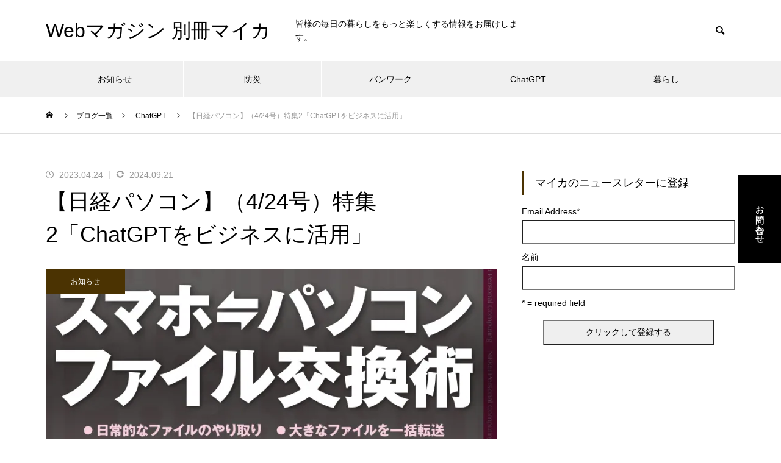

--- FILE ---
content_type: text/html; charset=UTF-8
request_url: http://www.office-mica.com/magazine/entry/2023/04/24/122354/11652/
body_size: 14838
content:
<!DOCTYPE html><html class="pc" lang="ja"><head prefix="og: http://ogp.me/ns# fb: http://ogp.me/ns/fb#"><style>img.lazy{min-height:1px}</style><link href="http://www.office-mica.com/magazine/wordpress/wp-content/plugins/w3-total-cache/pub/js/lazyload.min.js" as="script"><meta charset="UTF-8">
<!--[if IE]><meta http-equiv="X-UA-Compatible" content="IE=edge"><![endif]--><meta name="viewport" content="width=device-width"><title>【日経パソコン】（4/24号）特集2「ChatGPTをビジネスに活用」 | Webマガジン 別冊マイカ</title><meta name="description" content="4/24発売の日経パソコン第2特集で「ChatGPTをビジネスに活用」を書きました。"><link rel="pingback" href="http://www.office-mica.com/magazine/wordpress/xmlrpc.php"><meta name='robots' content='max-image-preview:large' /><meta property="og:type" content="article"><meta property="og:url" content="http://www.office-mica.com/magazine/entry/2023/04/24/122354/11652/"><meta property="og:title" content="【日経パソコン】（4/24号）特集2「ChatGPTをビジネスに活用」 &#8211; Webマガジン 別冊マイカ"><meta property="og:description" content="4/24発売の日経パソコン第2特集で「ChatGPTをビジネスに活用」を書きました。"><meta property="og:site_name" content="Webマガジン 別冊マイカ"><meta property="og:image" content="https://i0.wp.com/www.office-mica.com/magazine/wordpress/wp-content/uploads/2023/04/20230424_H1.jpg?fit=820%2C553"><meta property="og:image:secure_url" content="https://i0.wp.com/www.office-mica.com/magazine/wordpress/wp-content/uploads/2023/04/20230424_H1.jpg?fit=820%2C553"><meta property="og:image:width" content="820"><meta property="og:image:height" content="553"><meta name="twitter:card" content="summary"><meta name="twitter:site" content="@micanbox"><meta name="twitter:creator" content="@micanbox"><meta name="twitter:title" content="【日経パソコン】（4/24号）特集2「ChatGPTをビジネスに活用」 &#8211; Webマガジン 別冊マイカ"><meta property="twitter:description" content="4/24発売の日経パソコン第2特集で「ChatGPTをビジネスに活用」を書きました。"><meta name="twitter:image:src" content="https://i0.wp.com/www.office-mica.com/magazine/wordpress/wp-content/uploads/2023/04/20230424_H1.jpg?resize=460%2C460"><link rel='dns-prefetch' href='//stats.wp.com' /><link rel='dns-prefetch' href='//www.googletagmanager.com' /><link rel='preconnect' href='//i0.wp.com' /><link rel='preconnect' href='//c0.wp.com' /><link rel="alternate" type="application/rss+xml" title="Webマガジン 別冊マイカ &raquo; フィード" href="http://www.office-mica.com/magazine/feed/" /><link rel="alternate" type="application/rss+xml" title="Webマガジン 別冊マイカ &raquo; コメントフィード" href="http://www.office-mica.com/magazine/comments/feed/" />
<script type="text/javascript" id="wpp-js" src="http://www.office-mica.com/magazine/wordpress/wp-content/plugins/wordpress-popular-posts/assets/js/wpp.min.js?ver=7.3.3" data-sampling="1" data-sampling-rate="100" data-api-url="http://www.office-mica.com/magazine/wp-json/wordpress-popular-posts" data-post-id="11652" data-token="34680d7a2c" data-lang="0" data-debug="0"></script><link rel="alternate" type="application/rss+xml" title="Webマガジン 別冊マイカ &raquo; 【日経パソコン】（4/24号）特集2「ChatGPTをビジネスに活用」 のコメントのフィード" href="http://www.office-mica.com/magazine/entry/2023/04/24/122354/11652/feed/" /><link rel="stylesheet" href="http://www.office-mica.com/magazine/wordpress/wp-content/cache/minify/f2338.css" media="all" />
<link rel='stylesheet' id='wp-block-library-css' href='https://c0.wp.com/c/6.8.2/wp-includes/css/dist/block-library/style.min.css' type='text/css' media='all' /><link rel='stylesheet' id='mediaelement-css' href='https://c0.wp.com/c/6.8.2/wp-includes/js/mediaelement/mediaelementplayer-legacy.min.css' type='text/css' media='all' /><link rel='stylesheet' id='wp-mediaelement-css' href='https://c0.wp.com/c/6.8.2/wp-includes/js/mediaelement/wp-mediaelement.min.css' type='text/css' media='all' />
<script type="text/javascript" src="https://c0.wp.com/c/6.8.2/wp-includes/js/jquery/jquery.min.js" id="jquery-core-js"></script>
<script type="text/javascript" src="https://c0.wp.com/c/6.8.2/wp-includes/js/jquery/jquery-migrate.min.js" id="jquery-migrate-js"></script>
<script  src="http://www.office-mica.com/magazine/wordpress/wp-content/cache/minify/d4496.js"></script>
<link rel="https://api.w.org/" href="http://www.office-mica.com/magazine/wp-json/" /><link rel="alternate" title="JSON" type="application/json" href="http://www.office-mica.com/magazine/wp-json/wp/v2/posts/11652" /><link rel="canonical" href="http://www.office-mica.com/magazine/entry/2023/04/24/122354/11652/" /><link rel='shortlink' href='https://wp.me/pbwYW3-31W' /><link rel="alternate" title="oEmbed (JSON)" type="application/json+oembed" href="http://www.office-mica.com/magazine/wp-json/oembed/1.0/embed?url=http%3A%2F%2Fwww.office-mica.com%2Fmagazine%2Fentry%2F2023%2F04%2F24%2F122354%2F11652%2F" /><link rel="alternate" title="oEmbed (XML)" type="text/xml+oembed" href="http://www.office-mica.com/magazine/wp-json/oembed/1.0/embed?url=http%3A%2F%2Fwww.office-mica.com%2Fmagazine%2Fentry%2F2023%2F04%2F24%2F122354%2F11652%2F&#038;format=xml" /><meta name="generator" content="Site Kit by Google 1.162.1" />	<script type="text/javascript" language="javascript">var vc_pid="885933182";</script><script type="text/javascript" src="//aml.valuecommerce.com/vcdal.js" async></script><link rel="stylesheet" href="http://www.office-mica.com/magazine/wordpress/wp-content/cache/minify/15f8a.css" media="all" />
<script  src="http://www.office-mica.com/magazine/wordpress/wp-content/cache/minify/09a8a.js"></script>






<style>body{font-size:14px}body,input,textarea{font-family:Arial,"Hiragino Sans","ヒラギノ角ゴ ProN","Hiragino Kaku Gothic ProN","游ゴシック",YuGothic,"メイリオ",Meiryo,sans-serif}.rich_font,.p-vertical,.widget_headline,.widget_tab_post_list_button a,.search_box_headline,#global_menu,.megamenu_blog_list,.megamenu_b_wrap,.megamenu_b_wrap .headline,#index_tab{font-family:Arial,"Hiragino Sans","ヒラギノ角ゴ ProN","Hiragino Kaku Gothic ProN","游ゴシック",YuGothic,"メイリオ",Meiryo,sans-serif;font-weight:500}.rich_font_type1{font-family:Arial,"Hiragino Kaku Gothic ProN","ヒラギノ角ゴ ProN W3","メイリオ",Meiryo,sans-serif}.rich_font_type2{font-family:Arial,"Hiragino Sans","ヒラギノ角ゴ ProN","Hiragino Kaku Gothic ProN","游ゴシック",YuGothic,"メイリオ",Meiryo,sans-serif;font-weight:500}.rich_font_type3{font-family:"Times New Roman","游明朝","Yu Mincho","游明朝体","YuMincho","ヒラギノ明朝 Pro W3","Hiragino Mincho Pro","HiraMinProN-W3","HGS明朝E","ＭＳ Ｐ明朝","MS PMincho",serif;font-weight:500}.post_content,#next_prev_post{font-family:Arial,"Hiragino Sans","ヒラギノ角ゴ ProN","Hiragino Kaku Gothic ProN","游ゴシック",YuGothic,"メイリオ",Meiryo,sans-serif}#global_menu{background:rgba(240,240,240,1)}#global_menu>ul>li>a,#global_menu>ul>li:first-of-type a{color:#000;border-color:#fff}#global_menu>ul>li>a:hover{color:#fff;background:#604200}#global_menu>ul>li.active>a,#global_menu>ul>li.current-menu-item>a,#header.active #global_menu>ul>li.current-menu-item.active_button>a{color:#fff;background:#4b3302}#global_menu ul ul a{color:#fff !important;background:#604200}#global_menu ul ul a:hover{background:#472900}#global_menu>ul>li.menu-item-has-children.active>a{background:#604200}.pc .header_fix #header.off_hover #global_menu{background:rgba(240,240,240,1)}.pc .header_fix #header.off_hover #global_menu>ul>li>a,.pc .header_fix #header.off_hover #global_menu>ul>li:first-of-type a{border-color:rgba(255,255,255,1)}.mobile .header_fix_mobile #header{background:#fff}.mobile .header_fix_mobile #header.off_hover{background:rgba(255,255,255,1)}#drawer_menu{background:#000}#mobile_menu a{color:#fff;border-color:rgba(255,255,255,.2)}#mobile_menu li li a{background:#333}#drawer_menu #close_menu a{color:#000}#drawer_menu #close_menu a:before{color:#fff}#mobile_menu .child_menu_button .icon:before,#footer_search .button label:before{color:#fff}.megamenu_blog_list{background:#4b3302}.megamenu_blog_list .category_list a{font-size:16px;color:#999}.megamenu_blog_list .post_list .title{font-size:14px}.megamenu_b_wrap{background:#4b3302}.megamenu_b_wrap .headline{font-size:16px;color:#fff}.megamenu_b_wrap .title{font-size:14px}.megamenu_page_wrap{border-top:1px solid #555}#global_menu>ul>li.megamenu_parent_type2.active_megamenu_button>a{color:#fff !important;background:#4b3302 !important}#global_menu>ul>li.megamenu_parent_type3.active_megamenu_button>a{color:#fff !important;background:#4b3302 !important}#footer_carousel{background:#4b3302}#footer_carousel .title{font-size:14px}#footer_bottom{color:#fff;background:#4b3302}#footer_bottom a{color:#fff}#return_top a:before{color:#fff}#return_top a{background:#4b3302}#return_top a:hover{background:#604200}@media screen and (max-width:750px){#footer_carousel .title{font-size:12px}#footer_bottom{color:#000;background:0 0}#footer_bottom a{color:#000}#copyright{color:#fff;background:#4b3302}}a{color:#000}.widget_tab_post_list_button a:hover,.page_navi span.current,#author_page_headline,#header_carousel_type1 .slick-dots button:hover:before,#header_carousel_type1 .slick-dots .slick-active button:before,#header_carousel_type2 .slick-dots button:hover:before,#header_carousel_type2 .slick-dots .slick-active button:before{background-color:#4b3302}.widget_headline,.design_headline1,.widget_tab_post_list_button a:hover,.page_navi span.current{border-color:#4b3302}#header_search .button label:hover:before{color:#604200}#submit_comment:hover,#cancel_comment_reply a:hover,#wp-calendar #prev a:hover,#wp-calendar #next a:hover,#wp-calendar td a:hover,#post_pagination a:hover,#p_readmore .button:hover,.page_navi a:hover,#post_pagination a:hover,.c-pw__btn:hover,#post_pagination a:hover,#comment_tab li a:hover,#category_post .tab p:hover{background-color:#604200}#comment_textarea textarea:focus,.c-pw__box-input:focus,.page_navi a:hover,#post_pagination p,#post_pagination a:hover{border-color:#604200}a:hover,#header_logo a:hover,#footer a:hover,#footer_social_link li a:hover:before,#bread_crumb a:hover,#bread_crumb li.home a:hover:after,#next_prev_post a:hover,.single_copy_title_url_btn:hover,.tcdw_search_box_widget .search_area .search_button:hover:before,.tab_widget_nav:hover:before,#single_author_title_area .author_link li a:hover:before,.author_profile a:hover,.author_profile .author_link li a:hover:before,#post_meta_bottom a:hover,.cardlink_title a:hover,.comment a:hover,.comment_form_wrapper a:hover,#searchform .submit_button:hover:before,.p-dropdown__title:hover:after{color:#a0a0a0}#menu_button:hover span{background-color:#a0a0a0}.post_content a,.custom-html-widget a{color:#4b3302}.post_content a:hover,.custom-html-widget a:hover{text-decoration:underline}.cat_id2{background-color:#4b3302}.cat_id2:hover{background-color:#604200}.megamenu_blog_list .category_list li.active .cat_id2{color:#4b3302}.megamenu_blog_list .category_list .cat_id2:hover{color:#604200}.category_list_widget .cat-item-2>a:hover>.count{background-color:#4b3302;border-color:#4b3302}.cat_id3{background-color:#4b3302}.cat_id3:hover{background-color:#604200}.megamenu_blog_list .category_list li.active .cat_id3{color:#4b3302}.megamenu_blog_list .category_list .cat_id3:hover{color:#604200}.category_list_widget .cat-item-3>a:hover>.count{background-color:#4b3302;border-color:#4b3302}.cat_id4{background-color:#4b3302}.cat_id4:hover{background-color:#604200}.megamenu_blog_list .category_list li.active .cat_id4{color:#4b3302}.megamenu_blog_list .category_list .cat_id4:hover{color:#604200}.category_list_widget .cat-item-4>a:hover>.count{background-color:#4b3302;border-color:#4b3302}.cat_id5{background-color:#4b3302}.cat_id5:hover{background-color:#604200}.megamenu_blog_list .category_list li.active .cat_id5{color:#4b3302}.megamenu_blog_list .category_list .cat_id5:hover{color:#604200}.category_list_widget .cat-item-5>a:hover>.count{background-color:#4b3302;border-color:#4b3302}.cat_id6{background-color:#4b3302}.cat_id6:hover{background-color:#604200}.megamenu_blog_list .category_list li.active .cat_id6{color:#4b3302}.megamenu_blog_list .category_list .cat_id6:hover{color:#604200}.category_list_widget .cat-item-6>a:hover>.count{background-color:#4b3302;border-color:#4b3302}.cat_id8{background-color:#4b3302}.cat_id8:hover{background-color:#604200}.megamenu_blog_list .category_list li.active .cat_id8{color:#4b3302}.megamenu_blog_list .category_list .cat_id8:hover{color:#604200}.category_list_widget .cat-item-8>a:hover>.count{background-color:#4b3302;border-color:#4b3302}.cat_id10{background-color:#4b3302}.cat_id10:hover{background-color:#604200}.megamenu_blog_list .category_list li.active .cat_id10{color:#4b3302}.megamenu_blog_list .category_list .cat_id10:hover{color:#604200}.category_list_widget .cat-item-10>a:hover>.count{background-color:#4b3302;border-color:#4b3302}.cat_id13{background-color:#4b3302}.cat_id13:hover{background-color:#604200}.megamenu_blog_list .category_list li.active .cat_id13{color:#4b3302}.megamenu_blog_list .category_list .cat_id13:hover{color:#604200}.category_list_widget .cat-item-13>a:hover>.count{background-color:#4b3302;border-color:#4b3302}.cat_id21{background-color:#4b3302}.cat_id21:hover{background-color:#604200}.megamenu_blog_list .category_list li.active .cat_id21{color:#4b3302}.megamenu_blog_list .category_list .cat_id21:hover{color:#604200}.category_list_widget .cat-item-21>a:hover>.count{background-color:#4b3302;border-color:#4b3302}.cat_id24{background-color:#4b3302}.cat_id24:hover{background-color:#604200}.megamenu_blog_list .category_list li.active .cat_id24{color:#4b3302}.megamenu_blog_list .category_list .cat_id24:hover{color:#604200}.category_list_widget .cat-item-24>a:hover>.count{background-color:#4b3302;border-color:#4b3302}.cat_id25{background-color:#4b3302}.cat_id25:hover{background-color:#604200}.megamenu_blog_list .category_list li.active .cat_id25{color:#4b3302}.megamenu_blog_list .category_list .cat_id25:hover{color:#604200}.category_list_widget .cat-item-25>a:hover>.count{background-color:#4b3302;border-color:#4b3302}.cat_id26{background-color:#4b3302}.cat_id26:hover{background-color:#604200}.megamenu_blog_list .category_list li.active .cat_id26{color:#4b3302}.megamenu_blog_list .category_list .cat_id26:hover{color:#604200}.category_list_widget .cat-item-26>a:hover>.count{background-color:#4b3302;border-color:#4b3302}.cat_id27{background-color:#4b3302}.cat_id27:hover{background-color:#604200}.megamenu_blog_list .category_list li.active .cat_id27{color:#4b3302}.megamenu_blog_list .category_list .cat_id27:hover{color:#604200}.category_list_widget .cat-item-27>a:hover>.count{background-color:#4b3302;border-color:#4b3302}.cat_id28{background-color:#4b3302}.cat_id28:hover{background-color:#604200}.megamenu_blog_list .category_list li.active .cat_id28{color:#4b3302}.megamenu_blog_list .category_list .cat_id28:hover{color:#604200}.category_list_widget .cat-item-28>a:hover>.count{background-color:#4b3302;border-color:#4b3302}.cat_id30{background-color:#4b3302}.cat_id30:hover{background-color:#604200}.megamenu_blog_list .category_list li.active .cat_id30{color:#4b3302}.megamenu_blog_list .category_list .cat_id30:hover{color:#604200}.category_list_widget .cat-item-30>a:hover>.count{background-color:#4b3302;border-color:#4b3302}.cat_id31{background-color:#4b3302}.cat_id31:hover{background-color:#604200}.megamenu_blog_list .category_list li.active .cat_id31{color:#4b3302}.megamenu_blog_list .category_list .cat_id31:hover{color:#604200}.category_list_widget .cat-item-31>a:hover>.count{background-color:#4b3302;border-color:#4b3302}.cat_id33{background-color:#4b3302}.cat_id33:hover{background-color:#604200}.megamenu_blog_list .category_list li.active .cat_id33{color:#4b3302}.megamenu_blog_list .category_list .cat_id33:hover{color:#604200}.category_list_widget .cat-item-33>a:hover>.count{background-color:#4b3302;border-color:#4b3302}.cat_id35{background-color:#4b3302}.cat_id35:hover{background-color:#604200}.megamenu_blog_list .category_list li.active .cat_id35{color:#4b3302}.megamenu_blog_list .category_list .cat_id35:hover{color:#604200}.category_list_widget .cat-item-35>a:hover>.count{background-color:#4b3302;border-color:#4b3302}.cat_id57{background-color:#4b3302}.cat_id57:hover{background-color:#604200}.megamenu_blog_list .category_list li.active .cat_id57{color:#4b3302}.megamenu_blog_list .category_list .cat_id57:hover{color:#604200}.category_list_widget .cat-item-57>a:hover>.count{background-color:#4b3302;border-color:#4b3302}.cat_id65{background-color:#4b3302}.cat_id65:hover{background-color:#604200}.megamenu_blog_list .category_list li.active .cat_id65{color:#4b3302}.megamenu_blog_list .category_list .cat_id65:hover{color:#604200}.category_list_widget .cat-item-65>a:hover>.count{background-color:#4b3302;border-color:#4b3302}.cat_id66{background-color:#4b3302}.cat_id66:hover{background-color:#604200}.megamenu_blog_list .category_list li.active .cat_id66{color:#4b3302}.megamenu_blog_list .category_list .cat_id66:hover{color:#604200}.category_list_widget .cat-item-66>a:hover>.count{background-color:#4b3302;border-color:#4b3302}.cat_id72{background-color:#4b3302}.cat_id72:hover{background-color:#604200}.megamenu_blog_list .category_list li.active .cat_id72{color:#4b3302}.megamenu_blog_list .category_list .cat_id72:hover{color:#604200}.category_list_widget .cat-item-72>a:hover>.count{background-color:#4b3302;border-color:#4b3302}.cat_id73{background-color:#4b3302}.cat_id73:hover{background-color:#604200}.megamenu_blog_list .category_list li.active .cat_id73{color:#4b3302}.megamenu_blog_list .category_list .cat_id73:hover{color:#604200}.category_list_widget .cat-item-73>a:hover>.count{background-color:#4b3302;border-color:#4b3302}.cat_id76{background-color:#4b3302}.cat_id76:hover{background-color:#604200}.megamenu_blog_list .category_list li.active .cat_id76{color:#4b3302}.megamenu_blog_list .category_list .cat_id76:hover{color:#604200}.category_list_widget .cat-item-76>a:hover>.count{background-color:#4b3302;border-color:#4b3302}.cat_id77{background-color:#4b3302}.cat_id77:hover{background-color:#604200}.megamenu_blog_list .category_list li.active .cat_id77{color:#4b3302}.megamenu_blog_list .category_list .cat_id77:hover{color:#604200}.category_list_widget .cat-item-77>a:hover>.count{background-color:#4b3302;border-color:#4b3302}.cat_id80{background-color:#4b3302}.cat_id80:hover{background-color:#604200}.megamenu_blog_list .category_list li.active .cat_id80{color:#4b3302}.megamenu_blog_list .category_list .cat_id80:hover{color:#604200}.category_list_widget .cat-item-80>a:hover>.count{background-color:#4b3302;border-color:#4b3302}.cat_id81{background-color:#4b3302}.cat_id81:hover{background-color:#604200}.megamenu_blog_list .category_list li.active .cat_id81{color:#4b3302}.megamenu_blog_list .category_list .cat_id81:hover{color:#604200}.category_list_widget .cat-item-81>a:hover>.count{background-color:#4b3302;border-color:#4b3302}.cat_id82{background-color:#4b3302}.cat_id82:hover{background-color:#604200}.megamenu_blog_list .category_list li.active .cat_id82{color:#4b3302}.megamenu_blog_list .category_list .cat_id82:hover{color:#604200}.category_list_widget .cat-item-82>a:hover>.count{background-color:#4b3302;border-color:#4b3302}.cat_id83{background-color:#4b3302}.cat_id83:hover{background-color:#604200}.megamenu_blog_list .category_list li.active .cat_id83{color:#4b3302}.megamenu_blog_list .category_list .cat_id83:hover{color:#604200}.category_list_widget .cat-item-83>a:hover>.count{background-color:#4b3302;border-color:#4b3302}.cat_id85{background-color:#4b3302}.cat_id85:hover{background-color:#604200}.megamenu_blog_list .category_list li.active .cat_id85{color:#4b3302}.megamenu_blog_list .category_list .cat_id85:hover{color:#604200}.category_list_widget .cat-item-85>a:hover>.count{background-color:#4b3302;border-color:#4b3302}.cat_id97{background-color:#4b3302}.cat_id97:hover{background-color:#604200}.megamenu_blog_list .category_list li.active .cat_id97{color:#4b3302}.megamenu_blog_list .category_list .cat_id97:hover{color:#604200}.category_list_widget .cat-item-97>a:hover>.count{background-color:#4b3302;border-color:#4b3302}.cat_id100{background-color:#4b3302}.cat_id100:hover{background-color:#604200}.megamenu_blog_list .category_list li.active .cat_id100{color:#4b3302}.megamenu_blog_list .category_list .cat_id100:hover{color:#604200}.category_list_widget .cat-item-100>a:hover>.count{background-color:#4b3302;border-color:#4b3302}.cat_id101{background-color:#4b3302}.cat_id101:hover{background-color:#604200}.megamenu_blog_list .category_list li.active .cat_id101{color:#4b3302}.megamenu_blog_list .category_list .cat_id101:hover{color:#604200}.category_list_widget .cat-item-101>a:hover>.count{background-color:#4b3302;border-color:#4b3302}.cat_id102{background-color:#4b3302}.cat_id102:hover{background-color:#604200}.megamenu_blog_list .category_list li.active .cat_id102{color:#4b3302}.megamenu_blog_list .category_list .cat_id102:hover{color:#604200}.category_list_widget .cat-item-102>a:hover>.count{background-color:#4b3302;border-color:#4b3302}.cat_id103{background-color:#4b3302}.cat_id103:hover{background-color:#604200}.megamenu_blog_list .category_list li.active .cat_id103{color:#4b3302}.megamenu_blog_list .category_list .cat_id103:hover{color:#604200}.category_list_widget .cat-item-103>a:hover>.count{background-color:#4b3302;border-color:#4b3302}.cat_id106{background-color:#4b3302}.cat_id106:hover{background-color:#604200}.megamenu_blog_list .category_list li.active .cat_id106{color:#4b3302}.megamenu_blog_list .category_list .cat_id106:hover{color:#604200}.category_list_widget .cat-item-106>a:hover>.count{background-color:#4b3302;border-color:#4b3302}.cat_id107{background-color:#4b3302}.cat_id107:hover{background-color:#604200}.megamenu_blog_list .category_list li.active .cat_id107{color:#4b3302}.megamenu_blog_list .category_list .cat_id107:hover{color:#604200}.category_list_widget .cat-item-107>a:hover>.count{background-color:#4b3302;border-color:#4b3302}.cat_id108{background-color:#4b3302}.cat_id108:hover{background-color:#604200}.megamenu_blog_list .category_list li.active .cat_id108{color:#4b3302}.megamenu_blog_list .category_list .cat_id108:hover{color:#604200}.category_list_widget .cat-item-108>a:hover>.count{background-color:#4b3302;border-color:#4b3302}.side_menu_button .item1{background:#000}@media(hover:hover){.side_menu_button .item1:hover{background:#282828}}{w3tc_lazyload_a0e0e2d512573d3f06a147107ed1fa40_14}{w3tc_lazyload_a0e0e2d512573d3f06a147107ed1fa40_15}.styled_h2{font-size:26px !important;text-align:center !important;color:#000;border-top:0 solid #ddd;border-bottom:0 solid #ddd;border-left:0 solid #ddd;border-right:0 solid #ddd;padding:0 !important;margin:78px 0 34px !important}.styled_h3{font-size:20px !important;text-align:left !important;color:#000;border-top:0 solid #ddd;border-bottom:0 solid #ddd;border-left:2px solid #000;border-right:0 solid #ddd;padding:15px 0 15px 25px !important;margin:60px 0 26px !important}.styled_h4{font-weight:400 !important;font-size:18px !important;text-align:left !important;color:#000;border-top:0 solid #ddd;border-bottom:1px solid #ddd;border-left:0 solid #ddd;border-right:0 solid #ddd;padding:0 0 20px !important;margin:41px 0 18px !important}.styled_h5{font-weight:400 !important;font-size:16px !important;text-align:left !important;color:#000;background:#fafafa;border-top:0 solid #ddd;border-bottom:0 solid #ddd;border-left:0 solid #ddd;border-right:0 solid #ddd;padding:15px 0 15px 25px !important;margin:37px 0 16px !important}.q_custom_button1{color:#fff !important;border-color:rgba(83,83,83,1)}.q_custom_button1.animation_type1{background:#535353}.q_custom_button1:hover,.q_custom_button1:focus{color:#fff !important;border-color:rgba(125,125,125,1)}.q_custom_button1.animation_type1:hover{background:#7d7d7d}.q_custom_button1:before{background:#7d7d7d}.q_custom_button2{color:#fff !important;border-color:rgba(83,83,83,1)}.q_custom_button2.animation_type1{background:#535353}.q_custom_button2:hover,.q_custom_button2:focus{color:#fff !important;border-color:rgba(125,125,125,1)}.q_custom_button2.animation_type1:hover{background:#7d7d7d}.q_custom_button2:before{background:#7d7d7d}.q_custom_button3{color:#fff !important;border-color:rgba(83,83,83,1)}.q_custom_button3.animation_type1{background:#535353}.q_custom_button3:hover,.q_custom_button3:focus{color:#fff !important;border-color:rgba(125,125,125,1)}.q_custom_button3.animation_type1:hover{background:#7d7d7d}.q_custom_button3:before{background:#7d7d7d}.speech_balloon_left1 .speach_balloon_text{background-color:#ffdfdf;border-color:#ffdfdf;color:#000}.speech_balloon_left1 .speach_balloon_text:before{border-right-color:#ffdfdf}.speech_balloon_left1 .speach_balloon_text:after{border-right-color:#ffdfdf}.speech_balloon_left2 .speach_balloon_text{background-color:#fff;border-color:#ff5353;color:#000}.speech_balloon_left2 .speach_balloon_text:before{border-right-color:#ff5353}.speech_balloon_left2 .speach_balloon_text:after{border-right-color:#fff}.speech_balloon_right1 .speach_balloon_text{background-color:#ccf4ff;border-color:#ccf4ff;color:#000}.speech_balloon_right1 .speach_balloon_text:before{border-left-color:#ccf4ff}.speech_balloon_right1 .speach_balloon_text:after{border-left-color:#ccf4ff}.speech_balloon_right2 .speach_balloon_text{background-color:#fff;border-color:#0789b5;color:#000}.speech_balloon_right2 .speach_balloon_text:before{border-left-color:#0789b5}.speech_balloon_right2 .speach_balloon_text:after{border-left-color:#fff}.qt_google_map .pb_googlemap_custom-overlay-inner{background:#4b3302;color:#fff}.qt_google_map .pb_googlemap_custom-overlay-inner:after{border-color:#4b3302 transparent transparent}#post_title .title{font-size:36px}#related_post .design_headline1{font-size:21px}#related_post .title{font-size:16px}#comments .design_headline1{font-size:21px}#bottom_post_list .design_headline1{font-size:22px}#bottom_post_list .title{font-size:18px}@media screen and (max-width:750px){#post_title .title{font-size:20px}#related_post .design_headline1{font-size:18px}#related_post .title{font-size:14px}#comments .design_headline1{font-size:18px}#bottom_post_list .design_headline1{font-size:18px}#bottom_post_list .title{font-size:15px}}#site_loader_overlay.active #site_loader_animation{opacity:0;-webkit-transition:all 1s cubic-bezier(.22,1,.36,1) 0s;transition:all 1s cubic-bezier(.22,1,.36,1) 0s}.p-cta--1.cta_type1 a .catch{font-size:20px;color:#fff}.p-cta--1.cta_type1 a:hover .catch{color:#ccc}.p-cta--1.cta_type1 .overlay{background:rgba(0,0,0,.5)}.p-cta--2.cta_type1 a .catch{font-size:20px;color:#fff}.p-cta--2.cta_type1 a:hover .catch{color:#ccc}.p-cta--2.cta_type1 .overlay{background:rgba(0,0,0,.5)}.p-cta--3.cta_type1 a .catch{font-size:20px;color:#fff}.p-cta--3.cta_type1 a:hover .catch{color:#ccc}.p-cta--3.cta_type1 .overlay{background:rgba(0,0,0,.5)}</style>
<script type="text/javascript">jQuery(document).ready(function($){$('#footer_carousel .post_list').slick({infinite:true,dots:false,arrows:false,slidesToShow:4,slidesToScroll:1,swipeToSlide:true,touchThreshold:20,adaptiveHeight:false,pauseOnHover:true,autoplay:true,fade:false,easing:'easeOutExpo',speed:700,autoplaySpeed:3000,responsive:[{breakpoint:1000,settings:{slidesToShow:3}},{breakpoint:750,settings:{slidesToShow:2}}]});$('#footer_carousel .prev_item').on('click',function(){$('#footer_carousel .post_list').slick('slickPrev');});$('#footer_carousel .next_item').on('click',function(){$('#footer_carousel .post_list').slick('slickNext');});});</script>
<script type="text/javascript">jQuery(document).ready(function($){$('.megamenu_carousel .post_list').slick({infinite:true,dots:false,arrows:false,slidesToShow:4,slidesToScroll:1,swipeToSlide:true,touchThreshold:20,adaptiveHeight:false,pauseOnHover:true,autoplay:true,fade:false,easing:'easeOutExpo',speed:700,autoplaySpeed:3000});$('.megamenu_carousel_wrap .prev_item').on('click',function(){$(this).closest('.megamenu_carousel_wrap').find('.post_list').slick('slickPrev');});$('.megamenu_carousel_wrap .next_item').on('click',function(){$(this).closest('.megamenu_carousel_wrap').find('.post_list').slick('slickNext');});});</script><meta name="google-site-verification" content="UTZfXqeMgWde3RKkkMXA68welXmIYUmTPBPEQKCJ0sI"><link rel="icon" href="https://i0.wp.com/www.office-mica.com/magazine/wordpress/wp-content/uploads/2019/12/cropped-MM_Logo-01.png?fit=32%2C32" sizes="32x32" /><link rel="icon" href="https://i0.wp.com/www.office-mica.com/magazine/wordpress/wp-content/uploads/2019/12/cropped-MM_Logo-01.png?fit=192%2C192" sizes="192x192" /><link rel="apple-touch-icon" href="https://i0.wp.com/www.office-mica.com/magazine/wordpress/wp-content/uploads/2019/12/cropped-MM_Logo-01.png?fit=180%2C180" /><meta name="msapplication-TileImage" content="https://i0.wp.com/www.office-mica.com/magazine/wordpress/wp-content/uploads/2019/12/cropped-MM_Logo-01.png?fit=270%2C270" /></head><body id="body" class="wp-singular post-template-default single single-post postid-11652 single-format-standard wp-embed-responsive wp-theme-muum_tcd085 hide_header_desc_mobile"><div id="container"><header id="header"><div id="header_top"><div id="header_logo"><p class="logo">
<a href="http://www.office-mica.com/magazine/" title="Webマガジン 別冊マイカ" data-wpel-link="internal" rel="noopener noreferrer">
<span class="pc_logo_text" style="font-size:32px;">Webマガジン 別冊マイカ</span>
<span class="mobile_logo_text" style="font-size:15px;">Webマガジン 別冊マイカ</span>
</a></p></div><p id="site_description" class="show_desc_pc "><span>皆様の毎日の暮らしをもっと楽しくする情報をお届けします。</span></p><div id="header_search"><form role="search" method="get" id="header_searchform" action="http://www.office-mica.com/magazine"><div class="input_area"><input type="text" value="" id="header_search_input" name="s" autocomplete="off"></div><div class="button"><label for="header_search_button"></label><input type="submit" id="header_search_button" value=""></div></form></div></div>
<a id="menu_button" href="#"><span></span><span></span><span></span></a><nav id="global_menu"><ul id="menu-%e3%83%a1%e3%82%a4%e3%83%b3%e3%83%a1%e3%83%8b%e3%83%a5%e3%83%bc" class="menu"><li id="menu-item-6286" class="menu-item menu-item-type-taxonomy menu-item-object-category current-post-ancestor current-menu-parent current-post-parent menu-item-6286 "><a href="http://www.office-mica.com/magazine/entry/category/newsletter/" data-wpel-link="internal" rel="noopener noreferrer">お知らせ</a></li><li id="menu-item-13398" class="menu-item menu-item-type-taxonomy menu-item-object-category menu-item-13398 "><a href="http://www.office-mica.com/magazine/entry/category/%e6%9a%ae%e3%82%89%e3%81%97/%e9%98%b2%e7%81%bd/" data-wpel-link="internal" rel="noopener noreferrer">防災</a></li><li id="menu-item-8400" class="menu-item menu-item-type-taxonomy menu-item-object-category menu-item-has-children menu-item-8400 "><a href="http://www.office-mica.com/magazine/entry/category/%e3%82%af%e3%83%ab%e3%83%9e%e6%97%85/" data-wpel-link="internal" rel="noopener noreferrer">バンワーク</a><ul class="sub-menu"><li id="menu-item-8455" class="menu-item menu-item-type-taxonomy menu-item-object-category menu-item-8455 "><a href="http://www.office-mica.com/magazine/entry/category/%e3%82%af%e3%83%ab%e3%83%9e%e6%97%85/" data-wpel-link="internal" rel="noopener noreferrer">バンワーク</a></li><li id="menu-item-10099" class="menu-item menu-item-type-taxonomy menu-item-object-category menu-item-10099 "><a href="http://www.office-mica.com/magazine/entry/category/%e3%82%af%e3%83%ab%e3%83%9e%e6%97%85/%e8%bb%8a%e4%b8%ad%e6%b3%8a/" data-wpel-link="internal" rel="noopener noreferrer">車中泊</a></li></ul></li><li id="menu-item-11983" class="menu-item menu-item-type-taxonomy menu-item-object-category current-post-ancestor current-menu-parent current-post-parent menu-item-has-children menu-item-11983 "><a href="http://www.office-mica.com/magazine/entry/category/%e3%83%86%e3%82%af%e3%83%8e%e3%83%ad%e3%82%b8%e3%83%bc/chatgpt/" data-wpel-link="internal" rel="noopener noreferrer">ChatGPT</a><ul class="sub-menu"><li id="menu-item-8452" class="menu-item menu-item-type-taxonomy menu-item-object-category menu-item-8452 "><a href="http://www.office-mica.com/magazine/entry/category/%e3%83%86%e3%82%af%e3%83%8e%e3%83%ad%e3%82%b8%e3%83%bc/%e6%9c%88%e5%88%8a%e3%83%9d%e3%83%83%e3%83%89%e3%82%ad%e3%83%a3%e3%82%b9%e3%83%88%e7%94%9f%e6%b4%bb/" data-wpel-link="internal" rel="noopener noreferrer">月刊ポッドキャスト生活</a></li><li id="menu-item-4508" class="menu-item menu-item-type-taxonomy menu-item-object-category menu-item-4508 "><a href="http://www.office-mica.com/magazine/entry/category/%e3%83%86%e3%82%af%e3%83%8e%e3%83%ad%e3%82%b8%e3%83%bc/%e3%82%b2%e3%83%bc%e3%83%a0/" data-wpel-link="internal" rel="noopener noreferrer">ゲーム</a></li><li id="menu-item-11984" class="menu-item menu-item-type-taxonomy menu-item-object-category menu-item-11984 "><a href="http://www.office-mica.com/magazine/entry/category/%e3%83%86%e3%82%af%e3%83%8e%e3%83%ad%e3%82%b8%e3%83%bc/%e3%83%86%e3%83%ac%e3%83%af%e3%83%bc%e3%82%af/" data-wpel-link="internal" rel="noopener noreferrer">リモートワーク</a></li></ul></li><li id="menu-item-8447" class="menu-item menu-item-type-taxonomy menu-item-object-category menu-item-has-children menu-item-8447 "><a href="http://www.office-mica.com/magazine/entry/category/%e6%9a%ae%e3%82%89%e3%81%97/reviewcolumn/" data-wpel-link="internal" rel="noopener noreferrer">暮らし</a><ul class="sub-menu"><li id="menu-item-8449" class="menu-item menu-item-type-taxonomy menu-item-object-category menu-item-8449 "><a href="http://www.office-mica.com/magazine/entry/category/%e6%9a%ae%e3%82%89%e3%81%97/gourmet/" data-wpel-link="internal" rel="noopener noreferrer">グルメ</a></li><li id="menu-item-16062" class="menu-item menu-item-type-taxonomy menu-item-object-category menu-item-16062 "><a href="http://www.office-mica.com/magazine/entry/category/%e6%9a%ae%e3%82%89%e3%81%97/%e4%bb%8b%e8%ad%b7/" data-wpel-link="internal" rel="noopener noreferrer">介護</a></li><li id="menu-item-11985" class="menu-item menu-item-type-taxonomy menu-item-object-category menu-item-11985 "><a href="http://www.office-mica.com/magazine/entry/category/%e6%9a%ae%e3%82%89%e3%81%97/reviewcolumn/bookreview/" data-wpel-link="internal" rel="noopener noreferrer">書評</a></li></ul></li></ul></nav></header><div id="bread_crumb"><ul class="clearfix" itemscope itemtype="http://schema.org/BreadcrumbList"><li itemprop="itemListElement" itemscope itemtype="http://schema.org/ListItem" class="home"><a itemprop="item" href="http://www.office-mica.com/magazine/" data-wpel-link="internal" rel="noopener noreferrer"><span itemprop="name">ホーム</span></a><meta itemprop="position" content="1"></li><li itemprop="itemListElement" itemscope itemtype="http://schema.org/ListItem"><a itemprop="item" href="http://www.office-mica.com/magazine/%e3%83%96%e3%83%ad%e3%82%b0%e4%b8%80%e8%a6%a7/" data-wpel-link="internal" rel="noopener noreferrer"><span itemprop="name">ブログ一覧</span></a><meta itemprop="position" content="2"></li><li class="category" itemprop="itemListElement" itemscope itemtype="http://schema.org/ListItem">
<a itemprop="item" href="http://www.office-mica.com/magazine/entry/category/%e3%83%86%e3%82%af%e3%83%8e%e3%83%ad%e3%82%b8%e3%83%bc/chatgpt/" data-wpel-link="internal" rel="noopener noreferrer"><span itemprop="name">ChatGPT</span></a>
<a itemprop="item" href="http://www.office-mica.com/magazine/entry/category/newsletter/" data-wpel-link="internal" rel="noopener noreferrer"><span itemprop="name">お知らせ</span></a><meta itemprop="position" content="3"></li><li class="last" itemprop="itemListElement" itemscope itemtype="http://schema.org/ListItem"><span itemprop="name">【日経パソコン】（4/24号）特集2「ChatGPTをビジネスに活用」</span><meta itemprop="position" content="4"></li></ul></div><div id="main_contents" class="layout_type2"><div id="main_col"><article id="article"><div id="post_title"><ul class="meta_top clearfix"><li class="date"><time class="entry-date published" datetime="2024-09-21T19:58:26+09:00">2023.04.24</time></li><li class="update"><time class="entry-date updated" datetime="2024-09-21T19:58:26+09:00">2024.09.21</time></li></ul><h1 class="title rich_font_type2 entry-title">【日経パソコン】（4/24号）特集2「ChatGPTをビジネスに活用」</h1></div><div class="lazy" id="post_image" style="background-size:cover;" data-bg="https://i0.wp.com/www.office-mica.com/magazine/wordpress/wp-content/uploads/2023/04/20230424_H1.jpg?resize=740%2C485">
<a class="category cat_id21" href="http://www.office-mica.com/magazine/entry/category/newsletter/" data-wpel-link="internal" rel="noopener noreferrer">お知らせ</a></div><div class="single_share clearfix" id="single_share_top"><div class="share-type1 share-top"><div class="sns mt10"><ul class="type1 clearfix"><li class="twitter">
<a href="https://twitter.com/intent/tweet?text=%E3%80%90%E6%97%A5%E7%B5%8C%E3%83%91%E3%82%BD%E3%82%B3%E3%83%B3%E3%80%91%EF%BC%884%2F24%E5%8F%B7%EF%BC%89%E7%89%B9%E9%9B%862%E3%80%8CChatGPT%E3%82%92%E3%83%93%E3%82%B8%E3%83%8D%E3%82%B9%E3%81%AB%E6%B4%BB%E7%94%A8%E3%80%8D&amp;url=http%3A%2F%2Fwww.office-mica.com%2Fmagazine%2Fentry%2F2023%2F04%2F24%2F122354%2F11652%2F&amp;via=&amp;tw_p=tweetbutton&amp;related=" onclick="javascript:window.open(this.href, &#039;&#039;, &#039;menubar=no,toolbar=no,resizable=yes,scrollbars=yes,height=400,width=600&#039;);return false;" data-wpel-link="external" target="_blank" rel="nofollow noopener"><i class="icon-twitter"></i><span class="ttl">Post</span><span class="share-count"></span></a></li><li class="facebook">
<a href="//www.facebook.com/sharer/sharer.php?u=http://www.office-mica.com/magazine/entry/2023/04/24/122354/11652/&amp;t=%E3%80%90%E6%97%A5%E7%B5%8C%E3%83%91%E3%82%BD%E3%82%B3%E3%83%B3%E3%80%91%EF%BC%884%2F24%E5%8F%B7%EF%BC%89%E7%89%B9%E9%9B%862%E3%80%8CChatGPT%E3%82%92%E3%83%93%E3%82%B8%E3%83%8D%E3%82%B9%E3%81%AB%E6%B4%BB%E7%94%A8%E3%80%8D" class="facebook-btn-icon-link" target="_blank" rel="nofollow noopener" data-wpel-link="external"><i class="icon-facebook"></i><span class="ttl">Share</span><span class="share-count"></span></a></li><li class="hatebu">
<a href="http://b.hatena.ne.jp/add?mode=confirm&amp;url=http%3A%2F%2Fwww.office-mica.com%2Fmagazine%2Fentry%2F2023%2F04%2F24%2F122354%2F11652%2F" onclick="javascript:window.open(this.href, &#039;&#039;, &#039;menubar=no,toolbar=no,resizable=yes,scrollbars=yes,height=400,width=510&#039;);return false;" data-wpel-link="external" target="_blank" rel="nofollow noopener"><i class="icon-hatebu"></i><span class="ttl">Hatena</span><span class="share-count"></span></a></li><li class="line_button">
<a href="http://line.me/R/msg/text/?%E3%80%90%E6%97%A5%E7%B5%8C%E3%83%91%E3%82%BD%E3%82%B3%E3%83%B3%E3%80%91%EF%BC%884%2F24%E5%8F%B7%EF%BC%89%E7%89%B9%E9%9B%862%E3%80%8CChatGPT%E3%82%92%E3%83%93%E3%82%B8%E3%83%8D%E3%82%B9%E3%81%AB%E6%B4%BB%E7%94%A8%E3%80%8Dhttp%3A%2F%2Fwww.office-mica.com%2Fmagazine%2Fentry%2F2023%2F04%2F24%2F122354%2F11652%2F" data-wpel-link="external" target="_blank" rel="nofollow noopener"><span class="ttl">Line</span></a></li><li class="pocket">
<a href="http://getpocket.com/edit?url=http%3A%2F%2Fwww.office-mica.com%2Fmagazine%2Fentry%2F2023%2F04%2F24%2F122354%2F11652%2F&amp;title=%E3%80%90%E6%97%A5%E7%B5%8C%E3%83%91%E3%82%BD%E3%82%B3%E3%83%B3%E3%80%91%EF%BC%884%2F24%E5%8F%B7%EF%BC%89%E7%89%B9%E9%9B%862%E3%80%8CChatGPT%E3%82%92%E3%83%93%E3%82%B8%E3%83%8D%E3%82%B9%E3%81%AB%E6%B4%BB%E7%94%A8%E3%80%8D" target="_blank" data-wpel-link="external" rel="nofollow noopener"><i class="icon-pocket"></i><span class="ttl">Pocket</span><span class="share-count"></span></a></li><li class="rss">
<a href="http://www.office-mica.com/magazine/feed/" target="blank" data-wpel-link="internal" rel="noopener noreferrer"><i class="icon-rss"></i><span class="ttl">RSS</span></a></li><li class="feedly">
<a href="http://feedly.com/index.html#subscription/feed/http://www.office-mica.com/magazine/feed/" target="_blank" data-wpel-link="external" rel="nofollow noopener"><i class="icon-feedly"></i><span class="ttl">feedly</span><span class="share-count"></span></a></li><li class="pinterest">
<a rel="nofollow noopener" target="_blank" href="https://www.pinterest.com/pin/create/button/?url=http%3A%2F%2Fwww.office-mica.com%2Fmagazine%2Fentry%2F2023%2F04%2F24%2F122354%2F11652%2F&amp;media=https://i0.wp.com/www.office-mica.com/magazine/wordpress/wp-content/uploads/2023/04/20230424_H1.jpg?fit=820%2C553&amp;description=%E3%80%90%E6%97%A5%E7%B5%8C%E3%83%91%E3%82%BD%E3%82%B3%E3%83%B3%E3%80%91%EF%BC%884%2F24%E5%8F%B7%EF%BC%89%E7%89%B9%E9%9B%862%E3%80%8CChatGPT%E3%82%92%E3%83%93%E3%82%B8%E3%83%8D%E3%82%B9%E3%81%AB%E6%B4%BB%E7%94%A8%E3%80%8D" data-pin-do="buttonPin" data-pin-custom="true" data-wpel-link="external"><i class="icon-pinterest"></i><span class="ttl">Pin&nbsp;it</span></a></li></ul></div></div></div><div class="single_copy_title_url" id="single_copy_title_url_top">
<button class="single_copy_title_url_btn" data-clipboard-text="【日経パソコン】（4/24号）特集2「ChatGPTをビジネスに活用」 http://www.office-mica.com/magazine/entry/2023/04/24/122354/11652/" data-clipboard-copied="記事のタイトルとURLをコピーしました">この記事のタイトルとURLをコピーする</button></div><div class="post_content clearfix"><p><a href="https://info.nikkeibp.co.jp/media/NPC/atcl/mag/041800131/" data-wpel-link="external" target="_blank" rel="nofollow noopener">4/24発売の日経パソコン</a>第2特集で「ChatGPTをビジネスに活用」を書きました。</p><p>世界中で話題騒然の対話型生成AI「ChatGPT」は、まるで人間のように会話してくれるだけでなく、アイデアをまとめてくれたり、企画書を作成してくれたりと、その可能性は計り知れません。この特集では、ChatGPTをビジネス活用するヒントを紹介しています。</p><p>Part1では基本的な使い方を解説し、Part2では「一歩先行くChatGPTの活用テクニック」として、まずは「リストの作成」「ブレインストーミングのアイデア出し」「用途に応じたメールの本文の作成」「SNSなどの投稿用として文字数や文体を指定した文章作成」など。</p><p>応用編としては「会話しながらアイデアを絞り込んでいく」「複数の視点から問題提議する」「役割を与えて振る舞いを変える」「Excelの関数を作る」「英語の勉強をする」方法などを紹介しています。</p><p>Part3では、BingでChatGPTを使うというテーマで細かいコツを解説。調べてみると、Bingならではのメリットが色々あり、ついに秋葉自身も「これからはEdgeを使う！」と宣言するまでになりました。</p><p>最近ChatGPTに夢中な秋葉による詳細な解説に興味がある方は、ぜひ本誌をご覧ください。</p><p></p></div><div id="next_prev_post"><div class="item prev_post clearfix">
<a class="animate_background" href="http://www.office-mica.com/magazine/entry/2023/04/24/083720/11636/" data-wpel-link="internal" rel="noopener noreferrer"><div class="image_wrap"><div class="image lazy" style="background-size:cover;" data-bg="https://i0.wp.com/www.office-mica.com/magazine/wordpress/wp-content/uploads/2023/04/26303942_m.jpg?resize=460%2C460"></div></div><div class="title_area"><p class="title"><span>【家族を支える】高齢の親が使う携帯電話とは</span></p><p class="nav">前の記事</p></div>
</a></div><div class="item next_post clearfix">
<a class="animate_background" href="http://www.office-mica.com/magazine/entry/2023/04/24/123428/11659/" data-wpel-link="internal" rel="noopener noreferrer"><div class="image_wrap"><div class="image lazy" style="background-size:cover;" data-bg="https://i0.wp.com/www.office-mica.com/magazine/wordpress/wp-content/uploads/2023/04/nikkeiPC.jpg?resize=460%2C460"></div></div><div class="title_area"><p class="title"><span>【日経パソコン】（4/24号）「最新ツールでコラボレーション」連載 第２回</span></p><p class="nav">次の記事</p></div>
</a></div></div><div class="author_profile clearfix">
<a class="avatar_area animate_image" href="http://www.office-mica.com/magazine/entry/author/inoue_mica/" data-wpel-link="internal" rel="noopener noreferrer"><img alt='井上 真花（いのうえみか）' src="data:image/svg+xml,%3Csvg%20xmlns='http://www.w3.org/2000/svg'%20viewBox='0%200%20300%20300'%3E%3C/svg%3E" data-src='https://i0.wp.com/www.office-mica.com/magazine/wordpress/wp-content/uploads/2024/10/IMG_6405-300x300.jpg' class='avatar avatar-300 photo lazy' height='300' width='300' /></a><div class="info"><div class="info_inner"><h4 class="name rich_font"><a href="http://www.office-mica.com/magazine/entry/author/inoue_mica/" data-wpel-link="internal" rel="noopener noreferrer"><span class="author">井上 真花（いのうえみか）</span></a></h4><p class="desc"><span>有限会社マイカ代表取締役。PDA博物館の初代館長。長崎県に生まれ、大阪、東京、三重を転々とし、現在は東京都台東区に在住。1994年にHP100LXと出会ったのをきかっけに、フリーライターとして雑誌、書籍などで執筆するようになり、1997年に上京して技術評論社に入社。その後再び独立し、2001年に「マイカ」を設立。主な業務は、一般誌や専門誌、業界紙や新聞、Web媒体などBtoCコンテンツ、および広告やカタログ、導入事例などBtoBコンテンツの制作。プライベートでは、井上円了哲学塾の第一期修了生として「哲学カフェ＠神保町」の世話人、2020年以降は「なごテツ」のオンラインカフェの世話人を務める。趣味は考えること。</span></p><ul class="author_link clearfix"><li class="user_url"><a href="https://www.inouemica.work/" target="_blank" data-wpel-link="external" rel="nofollow noopener"><span>https://www.inouemica.work/</span></a></li></ul></div></div></div></article><div id="related_post"><h3 class="design_headline1 rich_font"><span>関連記事</span></h3><div class="post_list"><article class="item">
<a class="animate_background" href="http://www.office-mica.com/magazine/entry/2023/11/16/135808/12959/" data-wpel-link="internal" rel="noopener noreferrer"><div class="image_wrap"><div class="image lazy" style="background-size:cover;" data-bg="https://i0.wp.com/www.office-mica.com/magazine/wordpress/wp-content/uploads/2023/04/chatGPT_Title.png?fit=1024%2C708"></div></div><h4 class="title rich_font_type2"><span>【はじめてのChatGPT】ChatGPT力をつける</span></h4>
</a></article><article class="item">
<a class="animate_background" href="http://www.office-mica.com/magazine/entry/2024/02/03/110000/13514/" data-wpel-link="internal" rel="noopener noreferrer"><div class="image_wrap"><div class="image lazy" style="background-size:cover;" data-bg="https://i0.wp.com/www.office-mica.com/magazine/wordpress/wp-content/uploads/2024/02/28423416_s.jpg?fit=640%2C427"></div></div><h4 class="title rich_font_type2"><span>【買い物上手】寒い日にほっこり「温活」グッズ</span></h4>
</a></article><article class="item">
<a class="animate_background" href="http://www.office-mica.com/magazine/entry/2021/02/26/133600/6664/" data-wpel-link="internal" rel="noopener noreferrer"><div class="image_wrap"><div class="image lazy" style="background-size:cover;" data-bg="https://i0.wp.com/www.office-mica.com/magazine/wordpress/wp-content/uploads/2021/03/IMG_5417.jpeg?fit=1024%2C704"></div></div><h4 class="title rich_font_type2"><span>【お知らせ】「詐欺メールにご用心　宅配状況は公式アプリで確認を」（日経新聞「人生100年の羅針盤）</span></h4>
</a></article><article class="item">
<a class="animate_background" href="http://www.office-mica.com/magazine/entry/2021/05/27/091437/6953/" data-wpel-link="internal" rel="noopener noreferrer"><div class="image_wrap"><div class="image lazy" style="background-size:cover;" data-bg="https://i0.wp.com/www.office-mica.com/magazine/wordpress/wp-content/uploads/2021/05/IMG_1159.png?fit=1024%2C901"></div></div><h4 class="title rich_font_type2"><span>フリマアプリの活用法（日経新聞 人生100年の羅針盤）</span></h4>
</a></article><article class="item">
<a class="animate_background" href="http://www.office-mica.com/magazine/entry/2025/01/22/145001/15658/" data-wpel-link="internal" rel="noopener noreferrer"><div class="image_wrap"><div class="image lazy" style="background-size:cover;" data-bg="https://i0.wp.com/www.office-mica.com/magazine/wordpress/wp-content/uploads/2025/01/Monochrome-Aesthetic-Line-Happy-Birthday-Photo-Collage.png?fit=1024%2C819"></div></div><h4 class="title rich_font_type2"><span>【告知】J-WAVE TOKYO MORNING RADIO（1/27〜1/30）出演します</span></h4>
</a></article><article class="item">
<a class="animate_background" href="http://www.office-mica.com/magazine/entry/2022/05/26/080000/8725/" data-wpel-link="internal" rel="noopener noreferrer"><div class="image_wrap"><div class="image lazy" style="background-size:cover;" data-bg="https://i0.wp.com/www.office-mica.com/magazine/wordpress/wp-content/uploads/2022/05/220526-02.png?fit=1024%2C478"></div></div><h4 class="title rich_font_type2"><span>【人生100年の羅針盤】スマホアプリで運動習慣を</span></h4>
</a></article></div></div><div id="comments"><h3 class="design_headline1 rich_font">コメント</h3><div id="comment_header" class="clearfix"><ul id="comment_tab" class="clearfix"><li class="active"><a href="#commentlist_wrap">0 コメント</a></li></ul></div><div id="commentlist_wrap" class="tab_contents"><div class="comment_message"><p>この記事へのコメントはありません。</p></div></div><fieldset class="comment_form_wrapper" id="respond"><div id="cancel_comment_reply"><a rel="nofollow noopener noreferrer" id="cancel-comment-reply-link" href="/magazine/entry/2023/04/24/122354/11652/#respond" style="display:none;" data-wpel-link="internal">返信をキャンセルする。</a></div><form action="http://www.office-mica.com/magazine/wordpress/wp-comments-post.php" method="post" id="commentform"><div id="guest_info"><div id="guest_name"><label for="author"><span>名前（例：山田 太郎）</span>( 必須 )</label><input type="text" name="author" id="author" value="" size="22" tabindex="1" aria-required='true' /></div><div id="guest_email"><label for="email"><span>E-MAIL</span>( 必須 ) - 公開されません -</label><input type="text" name="email" id="email" value="" size="22" tabindex="2" aria-required='true' /></div><div id="guest_url"><label for="url"><span>URL</span></label><input type="text" name="url" id="url" value="" size="22" tabindex="3" /></div></div><div id="comment_textarea"><textarea name="comment" id="comment" cols="50" rows="10" tabindex="4"></textarea></div><div id="submit_comment_wrapper">
<input name="submit" type="submit" id="submit_comment" tabindex="5" value="コメントを書く" title="コメントを書く" /></div><div id="input_hidden_field">
<input type='hidden' name='comment_post_ID' value='11652' id='comment_post_ID' />
<input type='hidden' name='comment_parent' id='comment_parent' value='0' /></div></form></fieldset></div></div><div id="side_col"><div class="widget_content clearfix widget_mailchimp_sf_widget" id="mailchimp_sf_widget-3"><h3 class="widget_headline"><span>マイカのニュースレターに登録</span></h3><div id="mc_signup_b676183ad7_1"><form method="post" action="#mc_signup_b676183ad7_1" id="mc_signup_form_b676183ad7_1" class="mc_signup_form">
<input type="hidden" class="mc_submit_type" name="mc_submit_type" value="html" />
<input type="hidden" name="mcsf_action" value="mc_submit_signup_form" />
<input type="hidden" id="_mc_submit_signup_form_nonce" name="_mc_submit_signup_form_nonce" value="4fbcdfaf9c" /><div class="mc_form_inside"><div class="mc_message_wrapper"></div><div class="mc_merge_var">
<label for="mc_mv_EMAIL_2" class="mc_var_label mc_header mc_header_email">Email Address<span class="mc_required">*</span></label>
<input type="text" size="18" placeholder="" name="mc_mv_EMAIL" id="mc_mv_EMAIL_2" class="mc_input"/></div><div class="mc_merge_var">
<label for="mc_mv_LNAME_6" class="mc_var_label mc_header mc_header_text">名前</label>
<input type="text" size="18" placeholder="" name="mc_mv_LNAME" id="mc_mv_LNAME_6" class="mc_input"/></div><div class="mc-indicates-required">
* = required field</div><div class="mc_interest" style="display: none;">
<input type="checkbox" name="group[ae74873392][1]" id="mc_interest_ae74873392_51263a9eed_9" class="mc_interest" value="Agency" />
<label for="mc_interest_ae74873392_51263a9eed_9" class="mc_interest_label">Agency</label>
<input type="checkbox" name="group[ae74873392][2]" id="mc_interest_ae74873392_f14ce7a72b_10" class="mc_interest" value="Client" />
<label for="mc_interest_ae74873392_f14ce7a72b_10" class="mc_interest_label">Client</label>
<input type="checkbox" name="group[ae74873392][3]" id="mc_interest_ae74873392_62be9f6217_11" class="mc_interest" value="Partner" />
<label for="mc_interest_ae74873392_62be9f6217_11" class="mc_interest_label">Partner</label></div><div class="mc_interest" style="display: none;">
<input type="checkbox" name="group[5e9beda138][1]" id="mc_interest_5e9beda138_9f82616bae_12" class="mc_interest" value="別冊マイカ購読者" />
<label for="mc_interest_5e9beda138_9f82616bae_12" class="mc_interest_label">別冊マイカ購読者</label></div><div style="display: none; !important">
<label for="mailchimp_sf_alt_email">Alternative Email:</label>
<input type="text" name="mailchimp_sf_alt_email" autocomplete="off"/></div>
<input type="hidden" class="mailchimp_sf_no_js" name="mailchimp_sf_no_js" value="1" /><div class="mc_signup_submit">
<input type="submit" name="mc_signup_submit" class="mc_signup_submit_button" id="mc_signup_submit_b676183ad7_1" value="クリックして登録する" class="button" /></div></div></form></div></div></div></div><div id="footer_banner_area" class="banner_area"><div class="banner_area_inner"></div></div><div id="footer_carousel"><div class="post_list"><div class="item">
<a class="link animate_background" href="http://www.office-mica.com/magazine/entry/2024/09/19/155346/15307/" data-wpel-link="internal" rel="noopener noreferrer"><div class="image_wrap"><div class="image lazy" style="background-size:cover;" data-bg="https://i0.wp.com/www.office-mica.com/magazine/wordpress/wp-content/uploads/2024/09/IMG_5973.jpg?resize=750%2C460"></div></div><div class="title_area"><p class="date"><time class="entry-date updated" datetime="2024-09-21T19:52:37+09:00">2024.09.19</time></p><h4 class="title rich_font_type2"><span>【日経パソコン】（9/23号）特集2「デジタル時代の遠隔支援」</span></h4></div>
</a></div><div class="item">
<a class="link animate_background" href="http://www.office-mica.com/magazine/entry/2024/08/26/094733/15200/" data-wpel-link="internal" rel="noopener noreferrer"><div class="image_wrap"><div class="image lazy" style="background-size:cover;" data-bg="https://i0.wp.com/www.office-mica.com/magazine/wordpress/wp-content/uploads/2024/08/IMG_5690.jpg?resize=750%2C460"></div></div><div class="title_area"><p class="date"><time class="entry-date updated" datetime="2024-09-21T19:53:04+09:00">2024.08.26</time></p><h4 class="title rich_font_type2"><span>【日経パソコン】（8/26号）特集1「無料＆割安で生成AI活用」</span></h4></div>
</a></div><div class="item">
<a class="link animate_background" href="http://www.office-mica.com/magazine/entry/2024/06/24/000000/14452/" data-wpel-link="internal" rel="noopener noreferrer"><div class="image_wrap"><div class="image lazy" style="background-size:cover;" data-bg="https://i0.wp.com/www.office-mica.com/magazine/wordpress/wp-content/uploads/2023/04/nikkeiPC.jpg?resize=750%2C460"></div></div><div class="title_area"><p class="date"><time class="entry-date updated" datetime="2024-09-21T19:53:56+09:00">2024.06.24</time></p><h4 class="title rich_font_type2"><span>【日経パソコン】（6/24号）【生成AIで日常が劇的変化 最終回】 AI時代のアプリケーション／サービス</span></h4></div>
</a></div><div class="item">
<a class="link animate_background" href="http://www.office-mica.com/magazine/entry/2024/06/12/135003/14377/" data-wpel-link="internal" rel="noopener noreferrer"><div class="image_wrap"><div class="image lazy" style="background-size:cover;" data-bg="https://i0.wp.com/www.office-mica.com/magazine/wordpress/wp-content/uploads/2024/06/copilot.jpg?resize=750%2C460"></div></div><div class="title_area"><p class="date"><time class="entry-date updated" datetime="2024-09-21T19:54:06+09:00">2024.06.12</time></p><h4 class="title rich_font_type2"><span>【書籍】ゼロからはじめる なるほど！Copilot活用術（技術評論社）</span></h4></div>
</a></div><div class="item">
<a class="link animate_background" href="http://www.office-mica.com/magazine/entry/2024/06/04/090752/14304/" data-wpel-link="internal" rel="noopener noreferrer"><div class="image_wrap"><div class="image lazy" style="background-size:cover;" data-bg="https://i0.wp.com/www.office-mica.com/magazine/wordpress/wp-content/uploads/2024/06/20240604.jpg?resize=750%2C460"></div></div><div class="title_area"><p class="date"><time class="entry-date updated" datetime="2024-09-21T19:54:18+09:00">2024.06.04</time></p><h4 class="title rich_font_type2"><span>「タレントパワーランキング2024」（日経エンタテインメント！）</span></h4></div>
</a></div><div class="item">
<a class="link animate_background" href="http://www.office-mica.com/magazine/entry/2024/05/27/000000/14281/" data-wpel-link="internal" rel="noopener noreferrer"><div class="image_wrap"><div class="image lazy" style="background-size:cover;" data-bg="https://i0.wp.com/www.office-mica.com/magazine/wordpress/wp-content/uploads/2023/04/nikkeiPC.jpg?resize=750%2C460"></div></div><div class="title_area"><p class="date"><time class="entry-date updated" datetime="2024-09-21T19:54:27+09:00">2024.05.27</time></p><h4 class="title rich_font_type2"><span>【日経パソコン】（5/27号）【生成AIで日常が劇的変化 第4回】 AI時代の趣味・エンターテインメント</span></h4></div>
</a></div><div class="item">
<a class="link animate_background" href="http://www.office-mica.com/magazine/entry/2024/05/13/000000/14234/" data-wpel-link="internal" rel="noopener noreferrer"><div class="image_wrap"><div class="image lazy" style="background-size:cover;" data-bg="https://i0.wp.com/www.office-mica.com/magazine/wordpress/wp-content/uploads/2023/04/nikkeiPC.jpg?resize=750%2C460"></div></div><div class="title_area"><p class="date"><time class="entry-date updated" datetime="2024-09-21T19:54:40+09:00">2024.05.13</time></p><h4 class="title rich_font_type2"><span>【日経パソコン】（5/13号）【生成AIで日常が劇的変化 第3回】 AI時代の家計管理術</span></h4></div>
</a></div><div class="item">
<a class="link animate_background" href="http://www.office-mica.com/magazine/entry/2024/04/23/143200/14101/" data-wpel-link="internal" rel="noopener noreferrer"><div class="image_wrap"><div class="image lazy" style="background-size:cover;" data-bg="https://i0.wp.com/www.office-mica.com/magazine/wordpress/wp-content/uploads/2023/04/nikkeiPC.jpg?resize=750%2C460"></div></div><div class="title_area"><p class="date"><time class="entry-date updated" datetime="2024-09-21T19:54:53+09:00">2024.04.23</time></p><h4 class="title rich_font_type2"><span>【日経パソコン】（4/22号）【生成AIで日常が劇的変化 第2回】AIの力でオンライン会議をアップデート</span></h4></div>
</a></div></div><div class="nav"><div class="carousel_arrow next_item"></div><div class="carousel_arrow prev_item"></div></div></div><footer id="footer"><div id="footer_menu"><ul id="menu-%e3%83%95%e3%83%83%e3%82%bf%e3%83%bc%e3%83%a1%e3%83%8b%e3%83%a5%e3%83%bc" class="menu"><li id="menu-item-4056" class="menu-item menu-item-type-custom menu-item-object-custom menu-item-4056 "><a href="https://www.office-mica.com/" data-wpel-link="external" target="_blank" rel="nofollow noopener">運営会社</a></li><li id="menu-item-2767" class="menu-item menu-item-type-post_type menu-item-object-page menu-item-2767 "><a href="http://www.office-mica.com/magazine/wordpress/" data-wpel-link="internal" rel="noopener noreferrer">このサイトについて</a></li><li id="menu-item-5889" class="menu-item menu-item-type-post_type menu-item-object-page menu-item-5889 "><a href="http://www.office-mica.com/magazine/support/" data-wpel-link="internal" rel="noopener noreferrer">メッセージ＆お問合せ</a></li></ul></div><div id="footer_bottom"><div id="footer_bottom_inner"><ul id="footer_sns" class="footer_sns clearfix"><li class="rss"><a href="http://www.office-mica.com/magazine/feed/" rel="nofollow noopener noreferrer" target="_blank" title="RSS" data-wpel-link="internal"><span>RSS</span></a></li></ul><p id="copyright">Copyright © 2024 有限会社マイカ. All rights reserved.</p></div></div></footer><div id="return_top">
<a href="#body"><span>TOP</span></a></div><div class="side_menu_button">
<a class="item item1" href="https://www.office-mica.com/magazine/%e3%81%8a%e5%95%8f%e3%81%84%e5%90%88%e3%82%8f%e3%81%9b/" target="_blank" rel="nofollow noopener noreferrer" data-wpel-link="internal"><h4 class="title">お問い合わせ</h4>   </a></div></div><div id="drawer_menu"><div id="close_menu"><a href="#">CLOSE</a></div><div class="side_menu_button">
<a class="item item1" href="https://www.office-mica.com/magazine/%e3%81%8a%e5%95%8f%e3%81%84%e5%90%88%e3%82%8f%e3%81%9b/" target="_blank" rel="nofollow noopener noreferrer" data-wpel-link="internal"><h4 class="title">お問い合わせ</h4>   </a></div><nav><ul id="mobile_menu" class="menu"><li class="menu-item menu-item-type-taxonomy menu-item-object-category current-post-ancestor current-menu-parent current-post-parent menu-item-6286 "><a href="http://www.office-mica.com/magazine/entry/category/newsletter/" data-wpel-link="internal" rel="noopener noreferrer">お知らせ</a></li><li class="menu-item menu-item-type-taxonomy menu-item-object-category menu-item-13398 "><a href="http://www.office-mica.com/magazine/entry/category/%e6%9a%ae%e3%82%89%e3%81%97/%e9%98%b2%e7%81%bd/" data-wpel-link="internal" rel="noopener noreferrer">防災</a></li><li class="menu-item menu-item-type-taxonomy menu-item-object-category menu-item-has-children menu-item-8400 "><a href="http://www.office-mica.com/magazine/entry/category/%e3%82%af%e3%83%ab%e3%83%9e%e6%97%85/" data-wpel-link="internal" rel="noopener noreferrer">バンワーク</a><ul class="sub-menu"><li class="menu-item menu-item-type-taxonomy menu-item-object-category menu-item-8455 "><a href="http://www.office-mica.com/magazine/entry/category/%e3%82%af%e3%83%ab%e3%83%9e%e6%97%85/" data-wpel-link="internal" rel="noopener noreferrer">バンワーク</a></li><li class="menu-item menu-item-type-taxonomy menu-item-object-category menu-item-10099 "><a href="http://www.office-mica.com/magazine/entry/category/%e3%82%af%e3%83%ab%e3%83%9e%e6%97%85/%e8%bb%8a%e4%b8%ad%e6%b3%8a/" data-wpel-link="internal" rel="noopener noreferrer">車中泊</a></li></ul></li><li class="menu-item menu-item-type-taxonomy menu-item-object-category current-post-ancestor current-menu-parent current-post-parent menu-item-has-children menu-item-11983 "><a href="http://www.office-mica.com/magazine/entry/category/%e3%83%86%e3%82%af%e3%83%8e%e3%83%ad%e3%82%b8%e3%83%bc/chatgpt/" data-wpel-link="internal" rel="noopener noreferrer">ChatGPT</a><ul class="sub-menu"><li class="menu-item menu-item-type-taxonomy menu-item-object-category menu-item-8452 "><a href="http://www.office-mica.com/magazine/entry/category/%e3%83%86%e3%82%af%e3%83%8e%e3%83%ad%e3%82%b8%e3%83%bc/%e6%9c%88%e5%88%8a%e3%83%9d%e3%83%83%e3%83%89%e3%82%ad%e3%83%a3%e3%82%b9%e3%83%88%e7%94%9f%e6%b4%bb/" data-wpel-link="internal" rel="noopener noreferrer">月刊ポッドキャスト生活</a></li><li class="menu-item menu-item-type-taxonomy menu-item-object-category menu-item-4508 "><a href="http://www.office-mica.com/magazine/entry/category/%e3%83%86%e3%82%af%e3%83%8e%e3%83%ad%e3%82%b8%e3%83%bc/%e3%82%b2%e3%83%bc%e3%83%a0/" data-wpel-link="internal" rel="noopener noreferrer">ゲーム</a></li><li class="menu-item menu-item-type-taxonomy menu-item-object-category menu-item-11984 "><a href="http://www.office-mica.com/magazine/entry/category/%e3%83%86%e3%82%af%e3%83%8e%e3%83%ad%e3%82%b8%e3%83%bc/%e3%83%86%e3%83%ac%e3%83%af%e3%83%bc%e3%82%af/" data-wpel-link="internal" rel="noopener noreferrer">リモートワーク</a></li></ul></li><li class="menu-item menu-item-type-taxonomy menu-item-object-category menu-item-has-children menu-item-8447 "><a href="http://www.office-mica.com/magazine/entry/category/%e6%9a%ae%e3%82%89%e3%81%97/reviewcolumn/" data-wpel-link="internal" rel="noopener noreferrer">暮らし</a><ul class="sub-menu"><li class="menu-item menu-item-type-taxonomy menu-item-object-category menu-item-8449 "><a href="http://www.office-mica.com/magazine/entry/category/%e6%9a%ae%e3%82%89%e3%81%97/gourmet/" data-wpel-link="internal" rel="noopener noreferrer">グルメ</a></li><li class="menu-item menu-item-type-taxonomy menu-item-object-category menu-item-16062 "><a href="http://www.office-mica.com/magazine/entry/category/%e6%9a%ae%e3%82%89%e3%81%97/%e4%bb%8b%e8%ad%b7/" data-wpel-link="internal" rel="noopener noreferrer">介護</a></li><li class="menu-item menu-item-type-taxonomy menu-item-object-category menu-item-11985 "><a href="http://www.office-mica.com/magazine/entry/category/%e6%9a%ae%e3%82%89%e3%81%97/reviewcolumn/bookreview/" data-wpel-link="internal" rel="noopener noreferrer">書評</a></li></ul></li></ul></nav><div id="footer_search"><form role="search" method="get" id="footer_searchform" action="http://www.office-mica.com/magazine"><div class="input_area"><input type="text" value="" id="footer_search_input" name="s" autocomplete="off"></div><div class="button"><label for="footer_search_button"></label><input type="submit" id="footer_search_button" value=""></div></form></div><div id="mobile_banner"></div></div><script></script><script type="speculationrules">{"prefetch":[{"source":"document","where":{"and":[{"href_matches":"\/magazine\/*"},{"not":{"href_matches":["\/magazine\/wordpress\/wp-*.php","\/magazine\/wordpress\/wp-admin\/*","\/magazine\/wordpress\/wp-content\/uploads\/*","\/magazine\/wordpress\/wp-content\/*","\/magazine\/wordpress\/wp-content\/plugins\/*","\/magazine\/wordpress\/wp-content\/themes\/muum_tcd085\/*","\/magazine\/*\\?(.+)"]}},{"not":{"selector_matches":"a[rel~=\"nofollow\"]"}},{"not":{"selector_matches":".no-prefetch, .no-prefetch a"}}]},"eagerness":"conservative"}]}</script>
<script type="text/javascript" src="https://c0.wp.com/c/6.8.2/wp-includes/js/comment-reply.min.js" id="comment-reply-js" async="async" data-wp-strategy="async"></script>
<script type="text/javascript" src="https://c0.wp.com/c/6.8.2/wp-includes/js/dist/hooks.min.js" id="wp-hooks-js"></script>
<script type="text/javascript" src="https://c0.wp.com/c/6.8.2/wp-includes/js/dist/i18n.min.js" id="wp-i18n-js"></script>
<script type="text/javascript" id="wp-i18n-js-after">wp.i18n.setLocaleData({'text direction\u0004ltr':['ltr']});</script>
<script  src="http://www.office-mica.com/magazine/wordpress/wp-content/cache/minify/e8ef2.js"></script>

<script type="text/javascript" id="contact-form-7-js-translations">(function(domain,translations){var localeData=translations.locale_data[domain]||translations.locale_data.messages;localeData[""].domain=domain;wp.i18n.setLocaleData(localeData,domain);})("contact-form-7",{"translation-revision-date":"2025-08-05 08:50:03+0000","generator":"GlotPress\/4.0.1","domain":"messages","locale_data":{"messages":{"":{"domain":"messages","plural-forms":"nplurals=1; plural=0;","lang":"ja_JP"},"This contact form is placed in the wrong place.":["\u3053\u306e\u30b3\u30f3\u30bf\u30af\u30c8\u30d5\u30a9\u30fc\u30e0\u306f\u9593\u9055\u3063\u305f\u4f4d\u7f6e\u306b\u7f6e\u304b\u308c\u3066\u3044\u307e\u3059\u3002"],"Error:":["\u30a8\u30e9\u30fc:"]}},"comment":{"reference":"includes\/js\/index.js"}});</script>
<script type="text/javascript" id="contact-form-7-js-before">var wpcf7={"api":{"root":"http:\/\/www.office-mica.com\/magazine\/wp-json\/","namespace":"contact-form-7\/v1"},"cached":1};</script>

<script  src="http://www.office-mica.com/magazine/wordpress/wp-content/cache/minify/37b88.js"></script>

<script type="text/javascript" id="force-cta-js-extra">var tcd_cta={"admin_url":"http:\/\/www.office-mica.com\/magazine\/wordpress\/wp-admin\/admin-ajax.php","ajax_nonce":"fdf735e328"};</script>


<script  src="http://www.office-mica.com/magazine/wordpress/wp-content/cache/minify/1d1e7.js"></script>

<script type="text/javascript" id="muum-admin-footer-cta-js-extra">var tcd_footer_cta={"admin_url":"http:\/\/www.office-mica.com\/magazine\/wordpress\/wp-admin\/admin-ajax.php","ajax_nonce":"2204c6092b"};</script>

<script  src="http://www.office-mica.com/magazine/wordpress/wp-content/cache/minify/72410.js"></script>

<script type="text/javascript" src="https://c0.wp.com/c/6.8.2/wp-includes/js/jquery/jquery.form.min.js" id="jquery-form-js"></script>
<script type="text/javascript" src="https://c0.wp.com/c/6.8.2/wp-includes/js/jquery/ui/core.min.js" id="jquery-ui-core-js"></script>
<script type="text/javascript" src="https://c0.wp.com/c/6.8.2/wp-includes/js/jquery/ui/datepicker.min.js" id="jquery-ui-datepicker-js"></script>
<script type="text/javascript" id="jquery-ui-datepicker-js-after">jQuery(function(jQuery){jQuery.datepicker.setDefaults({"closeText":"\u9589\u3058\u308b","currentText":"\u4eca\u65e5","monthNames":["1\u6708","2\u6708","3\u6708","4\u6708","5\u6708","6\u6708","7\u6708","8\u6708","9\u6708","10\u6708","11\u6708","12\u6708"],"monthNamesShort":["1\u6708","2\u6708","3\u6708","4\u6708","5\u6708","6\u6708","7\u6708","8\u6708","9\u6708","10\u6708","11\u6708","12\u6708"],"nextText":"\u6b21","prevText":"\u524d","dayNames":["\u65e5\u66dc\u65e5","\u6708\u66dc\u65e5","\u706b\u66dc\u65e5","\u6c34\u66dc\u65e5","\u6728\u66dc\u65e5","\u91d1\u66dc\u65e5","\u571f\u66dc\u65e5"],"dayNamesShort":["\u65e5","\u6708","\u706b","\u6c34","\u6728","\u91d1","\u571f"],"dayNamesMin":["\u65e5","\u6708","\u706b","\u6c34","\u6728","\u91d1","\u571f"],"dateFormat":"yy\u5e74mm\u6708d\u65e5","firstDay":0,"isRTL":false});});</script>
<script type="text/javascript" id="mailchimp_sf_main_js-js-extra">var mailchimpSF={"ajax_url":"http:\/\/www.office-mica.com\/magazine\/","phone_validation_error":"Please enter a valid phone number."};</script>
<script  src="http://www.office-mica.com/magazine/wordpress/wp-content/cache/minify/71911.js"></script>

<script type="text/javascript" id="jetpack-stats-js-before">_stq=window._stq||[];_stq.push(["view",JSON.parse("{\"v\":\"ext\",\"blog\":\"170400431\",\"post\":\"11652\",\"tz\":\"9\",\"srv\":\"www.office-mica.com\",\"j\":\"1:15.0.2\"}")]);_stq.push(["clickTrackerInit","170400431","11652"]);</script>
<script type="text/javascript" src="https://stats.wp.com/e-202604.js" id="jetpack-stats-js" defer="defer" data-wp-strategy="defer"></script>
<script  src="http://www.office-mica.com/magazine/wordpress/wp-content/cache/minify/4f47c.js"></script>

<script>jQuery(function($){jQuery.post('http://www.office-mica.com/magazine/wordpress/wp-admin/admin-ajax.php',{action:'views_count_up',post_id:11652,nonce:'f1f3765065'});});</script><script>jQuery(function(){setTimeout(function(){jQuery('body').addClass('start_first_animation');},1200);});</script><script>window.w3tc_lazyload=1,window.lazyLoadOptions={elements_selector:".lazy",callback_loaded:function(t){var e;try{e=new CustomEvent("w3tc_lazyload_loaded",{detail:{e:t}})}catch(a){(e=document.createEvent("CustomEvent")).initCustomEvent("w3tc_lazyload_loaded",!1,!1,{e:t})}window.dispatchEvent(e)}}</script><script  async src="http://www.office-mica.com/magazine/wordpress/wp-content/cache/minify/01546.js"></script>
</body></html>
<!-- Compressed by TCD -->
<!--
Performance optimized by W3 Total Cache. Learn more: https://www.boldgrid.com/w3-total-cache/

Disk  を使用したページ キャッシュ
N/A 経由のコンテンツ配信ネットワーク (CDN)
遅延読み込み
Disk を使用して縮小 
データベースキャッシュ 1/162 クエリーが0.055秒で Disk を使用中

Served from: www.office-mica.com @ 2026-01-22 19:27:07 by W3 Total Cache
-->

--- FILE ---
content_type: text/css
request_url: http://www.office-mica.com/magazine/wordpress/wp-content/cache/minify/f2338.css
body_size: 42201
content:
img:is([sizes="auto" i],[sizes^="auto," i]){contain-intrinsic-size:3000px 1500px}@font-face{font-family:'design_plus';src:url(http://www.office-mica.com/magazine/wordpress/wp-content/themes/muum_tcd085/fonts/design_plus.eot?v=1.2);src:url(http://www.office-mica.com/magazine/wordpress/wp-content/themes/muum_tcd085/fonts/design_plus.eot?v=1.2#iefix) format('embedded-opentype'),url(http://www.office-mica.com/magazine/wordpress/wp-content/themes/muum_tcd085/fonts/design_plus.woff?v=1.2) format('woff'),url(http://www.office-mica.com/magazine/wordpress/wp-content/themes/muum_tcd085/fonts/design_plus.ttf?v=1.2) format('truetype'),url(http://www.office-mica.com/magazine/wordpress/wp-content/themes/muum_tcd085/fonts/design_plus.svg?v=1.2#design_plus) format('svg');font-weight:400;font-style:normal}@font-face{font-family:'footer_bar';src:url(http://www.office-mica.com/magazine/wordpress/wp-content/themes/muum_tcd085/fonts/footer_bar.eot?v=1.2);src:url(http://www.office-mica.com/magazine/wordpress/wp-content/themes/muum_tcd085/fonts/footer_bar.eot?v=1.2#iefix) format('embedded-opentype'),url(http://www.office-mica.com/magazine/wordpress/wp-content/themes/muum_tcd085/fonts/footer_bar.woff?v=1.2) format('woff'),url(http://www.office-mica.com/magazine/wordpress/wp-content/themes/muum_tcd085/fonts/footer_bar.ttf?v=1.2) format('truetype'),url(http://www.office-mica.com/magazine/wordpress/wp-content/themes/muum_tcd085/fonts/footer_bar.svg?v=1.2#footer_bar) format('svg');font-weight:400;font-style:normal}@font-face{font-family:'tiktok_x_icon';src:url(http://www.office-mica.com/magazine/wordpress/wp-content/themes/muum_tcd085/fonts/tiktok_x_icon.eot?v=1.1);src:url(http://www.office-mica.com/magazine/wordpress/wp-content/themes/muum_tcd085/fonts/tiktok_x_icon.eot?v=1.1#tiktok_x_icon) format('embedded-opentype'),url(http://www.office-mica.com/magazine/wordpress/wp-content/themes/muum_tcd085/fonts/tiktok_x_icon.woff?v=1.1) format('woff'),url(http://www.office-mica.com/magazine/wordpress/wp-content/themes/muum_tcd085/fonts/tiktok_x_icon.ttf?v=1.1) format('truetype'),url(http://www.office-mica.com/magazine/wordpress/wp-content/themes/muum_tcd085/fonts/tiktok_x_icon.svg?v=1.1#tiktok_x_icon) format('svg');font-weight:400;font-style:normal}@font-face{font-family:'normal_icon';font-weight:400;font-style:normal;font-display:swap;src:url(http://www.office-mica.com/magazine/wordpress/wp-content/themes/muum_tcd085/fonts/normal_icon.woff?v=1.0) format('woff')}@font-face{font-family:'sns_icon';font-weight:400;font-style:normal;font-display:swap;src:url(http://www.office-mica.com/magazine/wordpress/wp-content/themes/muum_tcd085/fonts/sns_icon.woff?v=1.0) format('woff')}html,body,div,span,applet,object,iframe,h1,h2,h3,h4,h5,h6,p,blockquote,pre,a,abbr,acronym,address,big,cite,code,del,dfn,em,img,ins,kbd,q,s,samp,small,strike,strong,sub,sup,tt,var,b,u,i,center,dl,dt,dd,ol,ul,li,fieldset,form,label,legend,table,caption,tbody,tfoot,thead,tr,th,td,article,aside,canvas,details,embed,figure,figcaption,footer,header,hgroup,menu,nav,output,ruby,section,summary,time,mark,audio,video{margin:0;padding:0;border:0;outline:0;font-size:100%;vertical-align:baseline}article,aside,details,figcaption,figure,footer,header,hgroup,menu,nav,section{display:block}html{overflow-y:scroll;-webkit-text-size-adjust:100%}ul,ol{list-style:none}blockquote,q{quotes:none}blockquote:before,blockquote:after,q:before,q:after{content:'';content:none}a:focus{outline:none}ins{text-decoration:none}mark{font-style:italic;font-weight:700}del{text-decoration:line-through}abbr[title],dfn[title]{border-bottom:1px dotted;cursor:help}table{border-collapse:collapse;border-spacing:0;width:100%}hr{display:block;height:1px;border:0;border-top:1px solid #ccc;margin:1em
0;padding:0}button,input,select,textarea{outline:0;-webkit-box-sizing:border-box;box-sizing:border-box;font-size:100%}input,textarea{background-image:-webkit-linear-gradient(hsla(0,0%,100%,0),hsla(0,0%,100%,0));-webkit-appearance:none;border-radius:0}input[type=checkbox]{-webkit-appearance:checkbox}input[type=radio]{-webkit-appearance:radio}button::-moz-focus-inner,input::-moz-focus-inner{border:0;padding:0}iframe{max-width:100%}.clearfix:after{display:block;clear:both;content:""}html{scroll-padding-top:100px}body{font-family:Arial,sans-serif;font-size:14px;line-height:1;width:100%;position:relative;-webkit-font-smoothing:antialiased}.pc body.admin-bar{padding-top:32px}a{text-decoration:none}a,a:before,a:after,input{-webkit-transition-property:background-color,color;-webkit-transition-duration:.2s;-webkit-transition-timing-function:ease;transition-property:background-color,color;transition-duration:.2s;transition-timing-function:ease}@media screen and (max-width:750px){a,a:before,a:after,input{-webkit-backface-visibility:hidden;-webkit-perspective:1000;backface-visibility:hidden;perspective:1000;-webkit-tap-highlight-color:rgba(0,0,0,0)}}.clear{clear:both}.hide{display:none}sup{vertical-align:super;font-size:smaller}sub{vertical-align:sub;font-size:smaller}#container{position:relative;height:100%}#main_contents{width:1130px;margin:0
auto;padding:60px
0 150px;display:-webkit-box;display:-ms-flexbox;display:-webkit-flex;display:flex;-ms-flex-wrap:wrap;-webkit-flex-wrap:wrap;flex-wrap:wrap}#main_col{width:740px;margin:0
40px 0 0}#side_col{width:350px}#main_contents.layout_type1
#main_col{width:100%;margin:0}body.single #main_contents.layout_type1 #main_col,body.page #main_contents.layout_type1
#main_col{width:740px;margin:0
auto}body.page-template-page-ranking #main_contents.layout_type1
#main_col{width:100%}#main_contents.layout_type3{-ms-flex-direction:row-reverse;-webkit-flex-direction:row-reverse;flex-direction:row-reverse}#main_contents.layout_type3
#main_col{margin:0
0 0 40px}.design_headline1{font-weight:600 !important;font-size:18px;padding:0
0 0 18px;margin:0
0 20px;height:40px;line-height:40px;border-left:4px solid #000}.lp_content{margin-bottom:60px;-moz-box-sizing:border-box;-webkit-box-sizing:border-box;box-sizing:border-box}.lp_content:last-of-type{margin-bottom:0}.lp_content.show_border{border-bottom:1px solid #ddd}.lp_content.show_border_around{border:1px
solid #ddd;padding:50px}.lp_content
.design_headline1{margin-bottom:30px}.lp_content
.design_headline2{font-weight:600;margin-bottom:97px;padding-top:40px;text-align:center}#main_contents.no_sidebar_lp_page{width:100%;display:block}#main_contents.no_sidebar_lp_page
#main_col{width:auto;margin-right:0}#main_contents.no_sidebar_lp_page
.lp_content{width:740px;margin-right:auto;margin-left:auto}#main_contents.no_sidebar_lp_page
.layer_image_content{width:auto}#main_contents.no_sidebar_lp_page .lp_content.layer_image_content:last-of-type{margin-bottom:-150px}.lp_profile
.image{display:block;margin:0;width:100%;max-width:100%;height:auto}.lp_profile
.author_profile{margin:0;padding:35px
45px;border-top:none;display:block}.lp_profile
.label{font-size:12px;text-align:center;color:#fff;position:absolute;z-index:3;left:45px;top:-40px;min-width:130px;height:40px;line-height:40px;padding:0
20px;display:inline-block;-moz-box-sizing:border-box;-webkit-box-sizing:border-box;box-sizing:border-box;-ms-align-items:flex-start;-webkit-align-items:flex-start;align-items:flex-start}.lp_image_content
.image_list{display:-webkit-box;display:-ms-flexbox;display:-webkit-flex;display:flex;-ms-flex-wrap:wrap;-webkit-flex-wrap:wrap;flex-wrap:wrap;-ms-align-items:flex-start;-webkit-align-items:flex-start;align-items:flex-start}.lp_image_content .image_list
.image{-ms-flex:1 1 0%;-webkit-flex:1 1 0%;flex:1 1 0%}.lp_image_content .image_list
img{display:block;width:100%;height:auto;margin:0}.lp_image_content
.desc1{margin-bottom:45px}.lp_image_content
.desc2{margin-top:45px}.lp_faq
.desc{margin-bottom:50px}.lp_faq
.design_headline2{margin-bottom:45px;padding-top:0;text-align:center}.faq_list
.item{margin-top:-1px}.faq_list
.question{cursor:pointer;font-weight:500;font-size:16px;border:1px
solid #ddd;line-height:1.8;padding:23px
55px 19px;position:relative;background:#fff;-webkit-transition:all .2s ease;transition:all .2s ease}.faq_list .question:before{content:'';position:absolute;left:22px;top:36px;display:block;width:13px;height:1px;background:#bbb}.faq_list .question:after{content:'';position:absolute;left:28px;top:30px;display:block;width:1px;height:13px;background:#bbb}.faq_list .question.active:after{display:none}.faq_list
.question.active{color:#00a6d0}.faq_list .question:hover{color:#00a6d0}.faq_list
.answer{font-size:16px;border:1px
solid #ddd;border-top:none;padding:30px
55px 25px;background:#f7f7f7}.faq_list .answer
p{line-height:2.8}.layer_image_content{height:600px;position:relative;overflow:hidden}.layer_image_content
.bg_image{width:100%;height:100%;position:absolute;top:0;left:0;z-index:1}.layer_image_content
.bg_image.mobile{display:none}.layer_image_content
.overlay{width:100%;height:100%;position:absolute;top:0;left:0;z-index:2}.layer_image_content_inner{height:100%;position:relative;z-index:5;margin:0
auto;display:-webkit-box;display:-ms-flexbox;display:-webkit-flex;display:flex;-ms-flex-wrap:wrap;-webkit-flex-wrap:wrap;flex-wrap:wrap}#main_contents.no_sidebar_lp_page
.layer_image_content_inner{width:740px}.layer_image_content.text_layout_type1
.layer_image_content_inner{padding-left:50px;-ms-justify-content:flex-start;-webkit-justify-content:flex-start;justify-content:flex-start}.layer_image_content.text_layout_type2
.layer_image_content_inner{-ms-justify-content:center;-webkit-justify-content:center;justify-content:center}.layer_image_content.text_layout_type3
.layer_image_content_inner{padding-right:50px;-ms-justify-content:flex-end;-webkit-justify-content:flex-end;justify-content:flex-end}.layer_image_content.text_layout2_type1
.layer_image_content_inner{padding-top:50px;-ms-align-items:flex-start;-webkit-align-items:flex-start;align-items:flex-start}.layer_image_content.text_layout2_type2
.layer_image_content_inner{-ms-align-items:center;-webkit-align-items:center;align-items:center}.layer_image_content.text_layout2_type3
.layer_image_content_inner{padding-bottom:50px;-ms-align-items:flex-end;-webkit-align-items:flex-end;align-items:flex-end}#main_contents.no_sidebar_lp_page .layer_image_content.text_layout_type1
.layer_image_content_inner{padding-left:0}#main_contents.no_sidebar_lp_page .layer_image_content.text_layout_type3
.layer_image_content_inner{padding-right:0}.layer_image_content
.catch{line-height:1.6;font-weight:500}.layer_image_content.catch_layout_left
.catch{text-align:left}.layer_image_content.catch_layout_center
.catch{text-align:center}.layer_image_content.catch_layout_right
.catch{text-align:right}.layer_image_content
.desc{margin:20px
0 0}.layer_image_content .desc
p{line-height:2.4}.layer_image_content .desc
p.mobile{display:none}.layer_image_content
.link_button{text-align:center;z-index:10;position:relative;margin:30px
0 0}.layer_image_content .link_button
a{border:1px
solid #fff;display:inline-block;min-width:270px;height:60px;line-height:60px;padding:0
20px;font-size:16px;text-align:center;position:relative;overflow:hidden;-webkit-box-sizing:border-box;box-sizing:border-box;-webkit-transition:all .2s ease;transition:all .2s ease}.layer_image_content .link_button a:before{content:'';display:block;width:100%;height:calc(100% + 2px);position:absolute;top:-1px;left:-100%;z-index:-1;-webkit-transition:all .5s cubic-bezier(.22,1,.36,1) 0s;transition:all .5s cubic-bezier(.22,1,.36,1) 0s}.layer_image_content .link_button a.button_animation_type3:before{transform:skewX(45deg);width:calc(100% + 60px);left:calc(-100% - 100px)}.layer_image_content .link_button a.button_animation_type2:hover:before{left:0}.layer_image_content .link_button a.button_animation_type3:hover:before{left:-30px}.layer_image_content
.layer_image{z-index:3;position:absolute;top:0;left:0;width:100%;height:100%;display:-webkit-box;display:-ms-flexbox;display:-webkit-flex;display:flex;-ms-flex-wrap:wrap;-webkit-flex-wrap:wrap;flex-wrap:wrap}.layer_image_content .layer_image
img{display:block;position:relative}.layer_image_content .layer_image
img.mobile{display:none}.layer_image_content.image_layout_type1
.layer_image{-ms-justify-content:flex-start;-webkit-justify-content:flex-start;justify-content:flex-start}.layer_image_content.image_layout_type2
.layer_image{-ms-justify-content:center;-webkit-justify-content:center;justify-content:center}.layer_image_content.image_layout_type3
.layer_image{-ms-justify-content:flex-end;-webkit-justify-content:flex-end;justify-content:flex-end}.layer_image_content.image_layout2_type1
.layer_image{-ms-align-items:flex-start;-webkit-align-items:flex-start;align-items:flex-start}.layer_image_content.image_layout2_type2
.layer_image{-ms-align-items:center;-webkit-align-items:center;align-items:center}.layer_image_content.image_layout2_type3
.layer_image{-ms-align-items:flex-end;-webkit-align-items:flex-end;align-items:flex-end}.layer_image_content .catch,.layer_image_content .desc,.layer_image_content
.link_button{opacity:0;position:relative}.layer_image_content .catch.animate,.layer_image_content .desc.animate,.layer_image_content
.link_button.animate{-webkit-animation:slideUp 1.3s cubic-bezier(.165,.84,.44,1) forwards 1s;animation:slideUp 1.3s cubic-bezier(.165,.84,.44,1) forwards 1s}.layer_image_content .layer_image
img{opacity:0}.layer_image_content.animation_type1 .layer_image
img{opacity:1}.layer_image_content.animation_type2 .layer_image.animate
img{-webkit-animation:opacityAnimation 2s cubic-bezier(.22,1,.36,1) forwards 1s;animation:opacityAnimation 2s cubic-bezier(.22,1,.36,1) forwards 1s}.layer_image_content.animation_type3 .layer_image.animate
img{-webkit-animation:moveRight 1.3s cubic-bezier(.22,1,.36,1) forwards 1s;animation:moveRight 1.3s cubic-bezier(.22,1,.36,1) forwards 1s}.layer_image_content.animation_type4 .layer_image.animate
img{-webkit-animation:moveLeft 1.3s cubic-bezier(.22,1,.36,1) forwards 1s;animation:moveLeft 1.3s cubic-bezier(.22,1,.36,1) forwards 1s}.lp_free_space .desc a
img{opacity:1;webkit-transition:all .35s ease;transition:all .35s ease}.lp_free_space .desc a:hover
img{opacity:.7}.demo_lp_headline{font-size:26px !important;text-align:center;padding:50px
0 64px !important}.sc_faq_list{width:100%;max-width:100%;margin:0
auto 35px}.sc_faq_list
.headline{font-size:24px;color:#7ea0c8;margin-bottom:45px;padding:0;text-align:center}.sc_faq_list
.item{border:1px
solid #ddd;margin:0
0 -1px;position:relative;background:#fff}.sc_faq_list
.title{cursor:pointer;margin:0;font-weight:500;font-size:16px;line-height:1.8;padding:27px
40px 25px 30px;margin-bottom:0;position:relative;transition:color .4s ease}.sc_faq_list .title
span{display:block;margin:-.4em 0}.sc_faq_list .title:before{content:'\e90e';font-family:'normal_icon';display:block;position:absolute;top:25px;right:30px;font-size:14px;-webkit-font-smoothing:antialiased}.sc_faq_list .title.active:before{content:'\e911'}.sc_faq_list
.desc_area{height:0;overflow:hidden;transition:height .2s cubic-bezier(.54,.07,.38,.9)}.sc_faq_list
.desc{font-size:16px;line-height:2.6;padding:20px
30px;border-top:1px solid #ddd;background:#f8f8f8;transition:opacity .7s ease;opacity:0}.sc_faq_list .desc
span{display:block}.sc_faq_list
.title.active{color:var(--main_color)}@media(hover:hover){.sc_faq_list .title:hover{color:var(--main_color)}}.sc_faq_list .title.active:before{height:0}.sc_faq_list .title.active+.desc_area>.desc{opacity:1;transition:opacity 1s ease}@media (max-width:800px){.sc_faq_list
.title{font-size:14px;padding:20px
50px 18px 20px}.sc_faq_list .title:before{top:calc(50% + 5px);transform:translateY(-50%);right:20px}.sc_faq_list .title.active:before{top:calc(50% - 10px)}.sc_faq_list
.desc{padding:20px;font-size:14px;line-height:2}}.affiliate_link{width:100%;border:1px
solid #ddd;padding:30px;margin:0
auto 20px;box-sizing:border-box}.affiliate_link
.catch{margin:0
auto 15px;font-size:24px}.affiliate_link
.star_review{margin:0
auto 30px}.affiliate_link .star_review:before{display:inline-block;content:attr(data-label)'：';font-size:16px;margin-right:5px}.affiliate_link .star_review.no-label:before{display:none}.affiliate_link .star_review
span{margin:0
5px 0 0}.affiliate_link .star_review
span.blank{color:#aaa}.affiliate_link .star_review
span.rated{color:#f8c601}.affiliate_link
.al_data{display:flex;margin:0
0 20px}.affiliate_link .al_data:last-child{margin-bottom:0}.affiliate_link
.al_img{margin-right:30px;max-width:calc(50% - 15px)}.affiliate_link .al_img
a{display:block}.affiliate_link .al_img
img{vertical-align:top}.affiliate_link
.desc{flex:1;line-height:2}.affiliate_link .desc
p{line-height:2}.affiliate_link
.al_btns{display:flex;justify-content:center}.affiliate_link .al_btns
.al_btn{width:calc(50% - 15px);margin-right:15px;display:flex;justify-content:center;align-items:center}.affiliate_link .al_btns .al_btn:last-child{margin-right:0;padding-left:15px;border-left:1px solid #ddd}.affiliate_link .al_btns .al_btn:only-child{width:auto;margin:0;border:none;padding-left:0}.affiliate_link .al_btns .al_btn:only-child
a{min-width:250px;min-height:50px}.affiliate_link .al_btns .al_btn
.al_btn_link{display:flex;width:100%;height:100%;justify-content:center;align-items:center;-webkit-transition-property:opacity;-webkit-transition-duration:.2s;-webkit-transition-timing-function:ease;transition-property:opacity;transition-duration:.2s;transition-timing-function:ease}.affiliate_link .al_btns .al_btn .al_btn_link:hover{text-decoration:none;opacity:.5}.affiliate_link .al_btns .al_btn
.al_btn_link.text{display:flex;min-height:50px}.affiliate_link .al_btns .al_btn .al_btn_link.image
img{max-width:100%}.affiliate_link:last-of-type{margin-bottom:0}@media (max-width:800px){.affiliate_link{padding:20px}.affiliate_link
.catch{margin:0
auto 10px;font-size:18px}.affiliate_link
.star_review{margin:0
auto 20px}.affiliate_link
.al_data{display:block}.affiliate_link
.al_img{width:100%;margin:0
0 20px;max-width:none;display:flex;justify-content:center}.affiliate_link
.desc{width:100%;font-size:14px}.affiliate_link
.al_btns{display:block}.affiliate_link .al_btns
.al_btn{width:100%;margin:0
0 20px}.affiliate_link .al_btns .al_btn:last-child{margin-bottom:0;border:none;padding-left:0}.affiliate_link .al_btns .al_btn
.al_btn_link.text{border:1px
solid #ddd}}#ranking_list
.tab{width:calc(100% - 1px);margin:0
0 60px;display:-webkit-box;display:-ms-flexbox;display:-webkit-flex;display:flex;-ms-flex-wrap:wrap;-webkit-flex-wrap:wrap;flex-wrap:wrap}#ranking_list .tab
li{border:1px
solid #ddd;margin:0
-1px 0 0;font-weight:600;font-size:16px;-ms-flex:1 1 0%;-webkit-flex:1 1 0%;flex:1 1 0%}#ranking_list .tab
a{display:block;text-align:center;width:100%;height:60px;line-height:60px;background:#fff}#ranking_list .tab li.active
a{background:#000;border-color:#000;color:#fff !important;position:relative}#ranking_list .tab li a:hover{background:#000;border-color:#000;color:#fff !important;position:relative}#ranking_list .tab
li.active{pointer-events:none}#ranking_list .tab li.active a:after{content:'';display:block;width:0;height:0;border-style:solid;border-width:10px 6px 0;border-color:#000 transparent transparent;position:absolute;left:0;right:0;margin:auto}#ranking_list li:only-of-type.active a:after{display:none}#ranking_list
.post_list{margin-bottom:-40px;position:relative;display:-webkit-box;display:-ms-flexbox;display:-webkit-flex;display:flex;-ms-flex-wrap:wrap;-webkit-flex-wrap:wrap;flex-wrap:wrap}#ranking_list .post_list
.item{width:calc(50% - 20px);height:230px;margin:0
40px 40px 0;position:relative}#ranking_list .post_list .item:nth-of-type(2n){margin-right:0}#ranking_list .post_list
.link{display:block;width:100%;height:100%}#ranking_list .post_list
.image_wrap{float:left;display:block;width:230px;height:230px;position:relative;z-index:1;overflow:hidden}#ranking_list .post_list
.image{width:100%;height:100% !important;display:block;overflow:hidden;position:relative;z-index:2}#ranking_list .post_list
.content{width:calc(100% - 230px);height:230px;float:left;border:1px
solid #ddd;border-left:none;position:relative;background:#fff;-webkit-box-sizing:border-box;box-sizing:border-box}#ranking_list .post_list
.content_inner{padding:0
30px;position:absolute;top:50%;-ms-transform:translateY(-50%);-webkit-transform:translateY(-50%);transform:translateY(-50%)}#ranking_list .post_list
.category{font-size:12px;text-align:center;color:#fff;position:absolute;z-index:3;left:0;top:0;min-width:130px;height:40px;line-height:40px;padding:0
20px;display:inline-block;-moz-box-sizing:border-box;-webkit-box-sizing:border-box;box-sizing:border-box}#ranking_list .post_list
.title{font-weight:600;line-height:1.8;max-height:5.4em;overflow:hidden;visibility:visible;word-wrap:break-word;word-break:break-all}#ranking_list .post_list .title
span{display:-webkit-inline-box;-webkit-box-orient:vertical;-webkit-line-clamp:3}#ranking_list .post_list
.date{font-size:14px;margin:7px
0 0;padding:0
0 0 22px;color:#999;position:relative}#ranking_list .post_list .date:before{font-family:'footer_bar';content:'\e912';font-size:13px;top:0;left:0;position:absolute;-webkit-font-smoothing:antialiased;-moz-osx-font-smoothing:grayscale}#ranking_list .post_list
.client{padding-left:0}#ranking_list .post_list .client:before{display:none}#ranking_list .post_list
.rank{color:#000;font-size:18px;width:50px;height:50px;line-height:50px;text-align:center;position:absolute;left:0;bottom:0;z-index:3;background:#fff}#ranking_list .post_list.use_hover_animation
.item{-ms-transform:translateY(0);-webkit-transform:translateY(0);transform:translateY(0);-webkit-transition:all .35s ease;transition:all .35s ease}#ranking_list .post_list.use_hover_animation .item:hover{-ms-transform:translateY(-3px);-webkit-transform:translateY(-3px);transform:translateY(-3px);box-shadow:0 0 30px 0 rgba(0,0,0,.2)}#ranking_list .post_list
.item{position:relative;opacity:0}#ranking_list .tab_post_list.active
.item{opacity:1}#ranking_list .post_list.animation_type0
.item{opacity:1}#ranking_list .post_list.animation_type1
.item.animate{-webkit-animation:opacityAnimation 1.5s cubic-bezier(.165,.84,.44,1) forwards 0s !important;animation:opacityAnimation 1.5s cubic-bezier(.165,.84,.44,1) forwards 0s !important}#ranking_list .post_list.animation_type2
.item.animate{-webkit-animation:slideUp .6s cubic-bezier(.165,.84,.44,1) forwards 0s !important;animation:slideUp .6s cubic-bezier(.165,.84,.44,1) forwards 0s !important}#ranking_list .post_list.animation_type3
.item.animate{-webkit-animation:moveLeft .6s cubic-bezier(.165,.84,.44,1) forwards 0s !important;animation:moveLeft .6s cubic-bezier(.165,.84,.44,1) forwards 0s !important}#ranking_list .post_list.animation_type4
.item.animate{-webkit-animation:popUp .6s cubic-bezier(.165,.84,.44,1) forwards 0s !important;animation:popUp .6s cubic-bezier(.165,.84,.44,1) forwards 0s !important}#header_carousel_type1{height:510px;width:100%;overflow:hidden}#header_carousel_type1
.post_list{height:475px}#header_carousel_type1
.item{width:50%;height:475px;position:relative;float:left}#header_carousel_type1 .item
.link{width:100%;height:100%;display:block;position:relative}#header_carousel_type1
.image_wrap{display:block;width:100%;height:100%;position:relative;z-index:1;overflow:hidden}#header_carousel_type1
.image{width:100%;height:100% !important;display:block;overflow:hidden;position:relative;z-index:2}#header_carousel_type1
.content{width:420px;height:130px;background:rgba(0,0,0,.5);position:absolute;left:30px;bottom:30px;z-index:3;color:#fff}#header_carousel_type1
.content_inner{width:100%;padding:0
30px;position:relative;top:50%;-ms-transform:translateY(-50%);-webkit-transform:translateY(-50%);transform:translateY(-50%);-moz-box-sizing:border-box;-webkit-box-sizing:border-box;box-sizing:border-box}#header_carousel_type1
.title{font-weight:600;line-height:1.8;max-height:3.6em;height:3.6em;overflow:hidden;visibility:visible;word-wrap:break-word;word-break:break-all}#header_carousel_type1 .title
span{display:-webkit-inline-box;-webkit-box-orient:vertical;-webkit-line-clamp:2}#header_carousel_type1
.date{font-size:14px;margin:5px
0 10px;position:relative;padding:0
0 0 22px}#header_carousel_type1 .date:before{font-family:'footer_bar';content:'\e912';font-size:13px;top:0;left:0;position:absolute;-webkit-font-smoothing:antialiased;-moz-osx-font-smoothing:grayscale}#header_carousel_type1
.client{padding-left:0}#header_carousel_type1 .client:before{display:none}#header_carousel_type1
.category{font-size:12px;text-align:center;color:#fff;position:absolute;z-index:3;left:30px;bottom:160px;min-width:130px;height:40px;line-height:40px;padding:0
20px;display:inline-block;-moz-box-sizing:border-box;-webkit-box-sizing:border-box;box-sizing:border-box}#header_carousel_type2{height:408px;width:100%;overflow:hidden;position:relative;padding:25px
0 0;-moz-box-sizing:border-box;-webkit-box-sizing:border-box;box-sizing:border-box}#header_carousel_type2
.post_list{z-index:3}#header_carousel_type2
.item{width:425px;height:280px;padding:40px
0 0;margin:0
4px;position:relative;float:left}#header_carousel_type2 .item
.link{width:100%;height:100%;display:block;position:relative}#header_carousel_type2
.image_wrap{display:block;width:100%;height:100%;position:relative;z-index:1;overflow:hidden}#header_carousel_type2
.image{width:100%;height:100% !important;display:block;overflow:hidden;position:relative;z-index:2}#header_carousel_type2 .image:before{content:'';display:block;width:100%;height:60%;position:absolute;bottom:0;left:0;z-index:2;background:-moz-linear-gradient(top,rgba(0,0,0,0) 0%,rgba(0,0,0,.7) 100%);background:-webkit-linear-gradient(top,rgba(0,0,0,0) 0%,rgba(0,0,0,.7) 100%);background:linear-gradient(to bottom,rgba(0,0,0,0) 0%,rgba(0,0,0,.7) 100%)}#header_carousel_type2
.category{font-size:12px;text-align:center;color:#fff;position:absolute;z-index:3;left:0;top:0;min-width:130px;height:40px;line-height:40px;padding:0
20px;display:inline-block;-moz-box-sizing:border-box;-webkit-box-sizing:border-box;box-sizing:border-box}#header_carousel_type2
.content{position:absolute;left:0;bottom:0;z-index:3;color:#fff;padding:20px
30px}#header_carousel_type2
.title{font-weight:600;line-height:1.8;max-height:3.6em;height:3.6em;overflow:hidden;visibility:visible;word-wrap:break-word;word-break:break-all}#header_carousel_type2 .title
span{display:-webkit-inline-box;-webkit-box-orient:vertical;-webkit-line-clamp:2}#header_carousel_type2
.date{font-size:14px;margin:0
0 10px;position:relative;padding:0
0 0 22px}#header_carousel_type2 .date:before{font-family:'footer_bar';content:'\e912';font-size:13px;top:0;left:0;position:absolute;-webkit-font-smoothing:antialiased;-moz-osx-font-smoothing:grayscale}#header_carousel_type2
.client{padding-left:0}#header_carousel_type2 .client:before{display:none}#header_carousel_type2
.bg_image{width:100%;height:100%;position:absolute;top:0;left:0;z-index:1}#header_carousel_type2
.overlay{width:100%;height:100%;position:absolute;top:0;left:0;z-index:2}.slick-dots{position:absolute;bottom:-35px;left:0;right:0;margin:auto;width:100%;z-index:10;text-align:center}.slick-dots
li{display:inline-block;width:12px;height:12px;margin:0
4px;font-size:12px}.slick-dots
button{cursor:pointer;border:none;color:transparent;width:12px;height:12px;display:block;font-size:0;background:0 0;position:relative}.slick-dots button:before{content:'';display:block;width:12px;height:12px;line-height:12px;background:#ddd;border-radius:20px;position:absolute;top:0;left:0}.slick-dots .slick-active button:before{background:#000}.slick-dots button:hover:before{background:#000}#header_carousel_type1 .slick-dots{bottom:-35px}#header_carousel_type2 .slick-dots{bottom:-38px}#header_carousel_type2 .slick-dots button:before{background:#fff}#header_slider_wrap{width:100%;height:550px;position:relative;overflow:hidden}#header_slider{width:100%;height:550px;overflow:hidden;position:relative;-moz-box-sizing:border-box;-webkit-box-sizing:border-box;box-sizing:border-box}#header_slider
.item{width:100%;height:550px;position:relative}#header_slider
.caption{width:100%;padding:0
80px;z-index:100;text-align:center;position:absolute;top:50%;-ms-transform:translateY(-50%);-webkit-transform:translateY(-50%);transform:translateY(-50%);-webkit-box-sizing:border-box;box-sizing:border-box}#header_slider
.catch{line-height:1.4;-ms-word-wrap:break-word;word-wrap:break-word;position:relative;font-weight:500}#header_slider
.desc{margin:15px
0 0;position:relative}#header_slider .desc
p{font-size:16px;line-height:2.0}#header_slider .desc
p.mobile{display:none}#header_slider
.button{border:1px
solid #fff;font-size:16px;min-width:270px;height:60px;line-height:60px;text-align:center;position:relative;padding:0
60px;margin-top:20px;display:inline-block;overflow:hidden;-webkit-box-sizing:border-box;box-sizing:border-box;-webkit-transition:all .2s ease;transition:all .2s ease}#header_slider .button:before{content:'';display:block;width:100%;height:calc(100% + 2px);position:absolute;top:-1px;left:-100%;z-index:-1;-webkit-transition:all .5s cubic-bezier(.22,1,.36,1) 0s;transition:all .5s cubic-bezier(.22,1,.36,1) 0s}#header_slider .button.button_animation_type3:before{transform:skewX(45deg);width:calc(100% + 60px);left:calc(-100% - 100px)}#header_slider .button.button_animation_type2:hover:before{left:0}#header_slider .button.button_animation_type3:hover:before{left:-30px}#header_slider
.overlay{width:100%;height:100%;position:absolute;top:0;left:0;z-index:2}#header_slider
.bg_image{width:100%;height:100%;position:absolute;top:0;left:0;z-index:1}#header_slider
.bg_image.mobile{display:none}#header_slider
.dot_overlay{width:100%;height:100%;position:absolute;top:0;left:0;z-index:2;background:url(http://www.office-mica.com/magazine/wordpress/wp-content/themes/muum_tcd085/./img/common/dot_pattern2.png)}#header_slider
.video_wrap{position:absolute}#header_slider
.video_wrap.type1{position:absolute;top:50%;left:auto;-ms-transform:translateY(-50%);-webkit-transform:translateY(-50%);transform:translateY(-50%)}#header_slider
.video_wrap.type2{position:absolute;top:0;left:50%;-ms-transform:translateX(-50%);-webkit-transform:translateX(-50%);transform:translateX(-50%)}#header_slider .video_wrap.type1
video{height:100%;width:auto}#header_slider .video_wrap.type2
video{width:100%;height:auto}#header_slider
.youtube_inner{padding-top:56.25%;position:relative;width:100%}#header_slider .slide-youtube{height:100% !important;position:absolute;left:0;top:0;width:100% !important}#header_slider .slick-dots{position:absolute;bottom:30px;right:0;left:0;margin:auto;z-index:10;text-align:center}#header_slider .slick-dots
li{display:inline-block;width:12px;height:12px;margin:0
5px;font-size:12px}#header_slider .slick-dots
button{cursor:pointer;border:none;color:transparent;width:12px;height:12px;display:block;font-size:0;background:0 0;position:relative}#header_slider .slick-dots button:before{content:'';display:block;width:12px;height:12px;line-height:12px;background:#fff;border-radius:20px;position:absolute;top:0;left:0}#header_slider .slick-dots .slick-active button:before{background:#aaa}#header_slider .slick-dots button:hover:before{background:#aaa}#header_slider_wrap.position_type2 #header_slider .slick-dots{right:auto;left:30px;text-align:left}#header_slider .slick-dots li:only-child{display:none}#header_slider
.animate_item{opacity:0;position:relative}#header_slider .catch.animate,#header_slider .desc.animate,#header_slider .button.animate,#header_slider .catch.animate_mobile,#header_slider .desc.animate_mobile,#header_slider
.button.animate_mobile{-webkit-animation:slideUp 1.3s cubic-bezier(.165,.84,.44,1) forwards 1s;animation:slideUp 1.3s cubic-bezier(.165,.84,.44,1) forwards 1s}#header_slider .item.bg_animation_type1.animate
.bg_image{-webkit-animation:zoomIn 30s;animation:zoomIn 30s}#header_slider .item.bg_animation_type2.animate
.bg_image{-webkit-animation:zoomOut 30s;animation:zoomOut 30s}#header_slider .item.bg_animation_type3.animate
.bg_image{width:-webkit-calc(100% + 200px);height:-webkit-calc(100% + 200px);width:calc(100% + 200px);height:calc(100% + 200px);-webkit-animation:bg_image_move_right 30s;animation:bg_image_move_right 30s}#header_slider .item.bg_animation_type4.animate
.bg_image{width:-webkit-calc(100% + 200px);height:-webkit-calc(100% + 200px);width:calc(100% + 200px);height:calc(100% + 200px);-webkit-animation:bg_image_move_left 30s;animation:bg_image_move_left 30s}#header_slider .item.bg_animation_type5.animate
.bg_image{width:-webkit-calc(100% + 200px);height:-webkit-calc(100% + 200px);width:calc(100% + 200px);height:calc(100% + 200px);-webkit-animation:bg_image_move_up 30s;animation:bg_image_move_up 30s}#header_slider .item.bg_animation_type6.animate
.bg_image{width:-webkit-calc(100% + 200px);height:-webkit-calc(100% + 200px);width:calc(100% + 200px);height:calc(100% + 200px);-webkit-animation:bg_image_move_down 30s;animation:bg_image_move_down 30s}@-webkit-keyframes
bg_image_move_right{0%{transform:translate3d(-200px,0,0)}100%{transform:translate3d(0px,0,0)}}@keyframes
bg_image_move_right{0%{transform:translate3d(-200px,0,0)}100%{transform:translate3d(0px,0,0)}}@-webkit-keyframes
bg_image_move_left{0%{transform:translate3d(0px,0,0)}100%{transform:translate3d(-200px,0,0)}}@keyframes
bg_image_move_left{0%{transform:translate3d(0px,0,0)}100%{transform:translate3d(-200px,0,0)}}@-webkit-keyframes
bg_image_move_up{0%{transform:translate3d(0,0,0)}100%{transform:translate3d(0,-200px,0)}}@keyframes
bg_image_move_up{0%{transform:translate3d(0,0,0)}100%{transform:translate3d(0,-200px,0)}}@-webkit-keyframes
bg_image_move_down{0%{transform:translate3d(0,-200px,0)}100%{transform:translate3d(0,0,0)}}@keyframes
bg_image_move_down{0%{transform:translate3d(0,-200px,0)}100%{transform:translate3d(0,0,0)}}#index_tab{height:90px;margin:0
0 10px;overflow:visible}#index_tab
ol{width:calc(100% - 1px);display:-webkit-box;display:-ms-flexbox;display:-webkit-flex;display:flex;-ms-flex-wrap:wrap;-webkit-flex-wrap:wrap;flex-wrap:wrap}#index_tab
li{margin:0
-1px 0 0;font-weight:600;font-size:16px;position:relative;border:1px
solid #ddd;-webkit-transition:all .2s ease;transition:all .2s ease;-ms-flex:1 1 0%;-webkit-flex:1 1 0%;flex:1 1 0%}#index_tab
a{display:block;text-align:center;width:100%;height:60px;line-height:60px;background:#fff}#index_tab li.active
a{background:#000;color:#fff !important;position:relative}#index_tab li a:hover{background:#000;color:#fff !important;position:relative}#index_tab
li.active{pointer-events:none}#index_tab li.active a:after{content:'';display:block;width:0;height:0;border-style:solid;border-width:10px 6px 0;border-color:#000 transparent transparent;position:absolute;left:0;right:0;margin:auto}#index_tab li:only-of-type.active a:after{display:none}#index_tab li:only-of-type
a{text-align:left;padding-left:30px;-webkit-box-sizing:border-box;box-sizing:border-box}#index_tab_post_list
.post_list.type1{display:-webkit-box;display:-ms-flexbox;display:-webkit-flex;display:flex;-ms-flex-wrap:wrap;-webkit-flex-wrap:wrap;flex-wrap:wrap}#index_tab_post_list .post_list.type1
.item{width:calc(50% - 20px);height:392px;margin:0
40px 40px 0;position:relative}#index_tab_post_list .post_list.type1 .item:nth-of-type(2n){margin-right:0}#index_tab_post_list .post_list.type1.no_date
.item{height:368px}#index_tab_post_list .post_list.type1
.link{display:block;width:100%;height:100%}#index_tab_post_list .post_list.type1
.image_wrap{display:block;width:100%;height:230px;position:relative;z-index:1;overflow:hidden}#index_tab_post_list .post_list.type1
.image{width:100%;height:100% !important;display:block;overflow:hidden;position:relative;z-index:2}#index_tab_post_list .post_list.type1.has_excerpt .image:before{content:'';display:block;width:100%;height:60%;position:absolute;bottom:0;left:0;z-index:2;background:-moz-linear-gradient(top,rgba(0,0,0,0) 0%,rgba(0,0,0,.7) 100%);background:-webkit-linear-gradient(top,rgba(0,0,0,0) 0%,rgba(0,0,0,.7) 100%);background:linear-gradient(to bottom,rgba(0,0,0,0) 0%,rgba(0,0,0,.7) 100%)}#index_tab_post_list .post_list.type1
.content{height:162px;border:1px
solid #ddd;border-top:none;position:relative;-webkit-box-sizing:border-box;box-sizing:border-box;background:#fff}#index_tab_post_list .post_list.type1
.content_inner{padding:25px
30px}#index_tab_post_list .post_list.type1
.title{font-weight:600;line-height:1.6;max-height:4.8em;overflow:hidden;visibility:visible;word-wrap:break-word;word-break:break-all}#index_tab_post_list .post_list.type1 .title
span{display:-webkit-inline-box;-webkit-box-orient:vertical;-webkit-line-clamp:3}#index_tab_post_list .post_list.type1.has_excerpt
.title{position:absolute;z-index:3;color:#fff;bottom:20px;padding:0
30px}#index_tab_post_list .post_list.type1.has_excerpt .ad_item
.title{position:relative;z-index:3;color:#000;bottom:auto;padding:0}#index_tab_post_list .post_list
.desc{line-height:2;max-height:6em;overflow:hidden;visibility:visible}#index_tab_post_list .post_list .desc
span{display:-webkit-inline-box;-webkit-box-orient:vertical;-webkit-line-clamp:3}#index_tab_post_list .post_list.type1
.category{font-size:12px;text-align:center;color:#fff;position:absolute;z-index:3;left:0;top:0;min-width:130px;height:40px;line-height:40px;padding:0
20px;display:inline-block;-moz-box-sizing:border-box;-webkit-box-sizing:border-box;box-sizing:border-box}#index_tab_post_list .post_list.type1
.date{font-size:14px;padding:0
0 0 22px;color:#999;position:absolute;bottom:30px;left:30px}#index_tab_post_list .post_list.type1 .date:before{font-family:'footer_bar';content:'\e912';font-size:13px;top:0;left:0;position:absolute;-webkit-font-smoothing:antialiased;-moz-osx-font-smoothing:grayscale}#index_tab_post_list .post_list.type1
.client{padding-left:0}#index_tab_post_list .post_list.type1 .client:before{display:none}#index_tab_post_list .post_list.type2
.item{height:230px;margin:0
0 40px;position:relative}#index_tab_post_list .post_list.type2
.link{display:block;width:100%;height:100%}#index_tab_post_list .post_list.type2
.image_wrap{float:left;display:block;width:352px;height:230px;position:relative;z-index:1;overflow:hidden}#index_tab_post_list .post_list.type2
.image{width:100%;height:100% !important;display:block;overflow:hidden;position:relative;z-index:2}#index_tab_post_list .post_list.type2
.content{width:calc(100% - 352px);height:230px;float:left;border:1px
solid #ddd;border-left:none;position:relative;-webkit-box-sizing:border-box;box-sizing:border-box}#index_tab_post_list .post_list.type2
.content_inner{padding:0
30px;position:absolute;top:50%;-ms-transform:translateY(-50%);-webkit-transform:translateY(-50%);transform:translateY(-50%)}#index_tab_post_list .post_list.type2
.category{font-size:12px;text-align:center;color:#fff;position:absolute;z-index:3;left:0;top:0;min-width:130px;height:40px;line-height:40px;padding:0
20px;display:inline-block;-moz-box-sizing:border-box;-webkit-box-sizing:border-box;box-sizing:border-box}#index_tab_post_list .post_list.type2
.title{font-weight:600;line-height:1.8;max-height:5.4em;overflow:hidden;visibility:visible;word-wrap:break-word;word-break:break-all}#index_tab_post_list .post_list.type2 .title
span{display:-webkit-inline-box;-webkit-box-orient:vertical;-webkit-line-clamp:3}#index_tab_post_list .post_list.type2
.date{font-size:14px;margin:7px
0 0;padding:0
0 0 22px;color:#999;position:relative}#index_tab_post_list .post_list.type2 .date:before{font-family:'footer_bar';content:'\e912';font-size:13px;top:0;left:0;position:absolute;-webkit-font-smoothing:antialiased;-moz-osx-font-smoothing:grayscale}#index_tab_post_list .post_list.type2
.client{padding-left:0}#index_tab_post_list .post_list.type2 .client:before{display:none}#index_tab_post_list .post_list.use_hover_animation
.item{-ms-transform:translateY(0);-webkit-transform:translateY(0);transform:translateY(0);-webkit-transition:all .35s ease;transition:all .35s ease}#index_tab_post_list .post_list.use_hover_animation .item:hover{-ms-transform:translateY(-3px);-webkit-transform:translateY(-3px);transform:translateY(-3px);box-shadow:0 0 30px 0 rgba(0,0,0,.2)}#index_tab_post_list .post_list
.item{position:relative;opacity:0}#index_tab_post_list .tab_post_list.active
.item{opacity:1}#index_tab_post_list .post_list.animation_type0
.item{opacity:1}#index_tab_post_list .post_list.animation_type1
.item.animate{-webkit-animation:opacityAnimation 1.5s cubic-bezier(.165,.84,.44,1) forwards 0s !important;animation:opacityAnimation 1.5s cubic-bezier(.165,.84,.44,1) forwards 0s !important}#index_tab_post_list .post_list.animation_type2
.item.animate{-webkit-animation:slideUp .6s cubic-bezier(.165,.84,.44,1) forwards 0s !important;animation:slideUp .6s cubic-bezier(.165,.84,.44,1) forwards 0s !important}#index_tab_post_list .post_list.animation_type3
.item.animate{-webkit-animation:moveLeft .6s cubic-bezier(.165,.84,.44,1) forwards 0s !important;animation:moveLeft .6s cubic-bezier(.165,.84,.44,1) forwards 0s !important}#index_tab_post_list .post_list.animation_type4
.item.animate{-webkit-animation:popUp .6s cubic-bezier(.165,.84,.44,1) forwards 0s !important;animation:popUp .6s cubic-bezier(.165,.84,.44,1) forwards 0s !important}.bottom_post_list{position:relative;margin-bottom:-12px;display:-webkit-box;display:-ms-flexbox;display:-webkit-flex;display:flex;-ms-flex-wrap:wrap;-webkit-flex-wrap:wrap;flex-wrap:wrap}.bottom_post_list
.item{width:calc(50% - 6px);height:238px;margin:0
12px 12px 0;position:relative}.bottom_post_list .item:nth-of-type(2n){margin-right:0}.bottom_post_list .item
.link{width:100%;height:100%;display:block;position:relative}.bottom_post_list
.image_wrap{display:block;width:100%;height:100%;position:relative;z-index:1;overflow:hidden}.bottom_post_list
.image{width:100%;height:100% !important;display:block;overflow:hidden;position:relative;z-index:2}.bottom_post_list .item .link:before{content:'';display:block;width:100%;height:60%;position:absolute;bottom:0;left:0;z-index:3;background:-moz-linear-gradient(top,rgba(0,0,0,0) 0%,rgba(0,0,0,.8) 100%);background:-webkit-linear-gradient(top,rgba(0,0,0,0) 0%,rgba(0,0,0,.8) 100%);background:linear-gradient(to bottom,rgba(0,0,0,0) 0%,rgba(0,0,0,.8) 100%)}.bottom_post_list
.title_area{position:absolute;bottom:0;left:0;z-index:4;color:#fff;padding:20px
30px}.bottom_post_list
.title{font-weight:600;font-size:18px;line-height:1.8;max-height:3.6em;overflow:hidden;visibility:visible;word-wrap:break-word;word-break:break-all}.bottom_post_list .title
span{display:-webkit-inline-box;-webkit-box-orient:vertical;-webkit-line-clamp:2}.bottom_post_list
.date{font-size:14px;margin:0
0 10px;position:relative;padding:0
0 0 22px}.bottom_post_list .date:before{font-family:'footer_bar';content:'\e912';font-size:13px;top:0;left:0;position:absolute;-webkit-font-smoothing:antialiased;-moz-osx-font-smoothing:grayscale}.bottom_post_list
.category{font-size:12px;text-align:center;color:#fff;position:absolute;z-index:4;left:0;top:0;min-width:130px;height:40px;line-height:40px;padding:0
20px;display:inline-block;-moz-box-sizing:border-box;-webkit-box-sizing:border-box;box-sizing:border-box}#index_free_space.show_border{border:1px
solid #ddd;padding:40px}#index_free_space
.demo_index_free_space{height:470px;position:relative}#index_free_space .demo_index_free_space
.caption{color:#fff;text-align:center;width:100%;position:absolute;top:50%;-ms-transform:translateY(-50%);-webkit-transform:translateY(-50%);transform:translateY(-50%)}#index_free_space .demo_index_free_space
.catch{font-size:26px;margin:0
0 10px}#index_free_space .demo_index_free_space .desc
p{font-weight:600;margin:0}#index_free_space a
img{opacity:1;webkit-transition:all .35s ease;transition:all .35s ease}#index_free_space a:hover
img{opacity:.7}body.single
#index_free_space{margin-bottom:50px}.banner_area{width:100%}.banner_area
.banner_area_inner{width:1130px;margin:0
auto;display:flex;align-items:center;justify-content:center}.banner_area
.banner_area_item{max-width:25%;margin-right:22px;overflow:hidden}.banner_area .banner_area_item:last-child{margin-right:0}.banner_area .banner_area_item
a{display:block;-webkit-transition-property:opacity;-webkit-transition-duration:.2s;-webkit-transition-timing-function:ease;transition-property:opacity;transition-duration:.2s;transition-timing-function:ease}.banner_area .banner_area_item
img{width:100%;height:auto;vertical-align:top}#index_banner_area{margin-bottom:50px}#footer_banner_area{margin-bottom:50px;margin-top:-100px}.index_bottom_contents.post_content>:first-child{margin-top:3em !important}#page_header{height:60px;line-height:60px;text-align:center;color:#fff}#header_desc{line-height:2.8;font-size:16px;text-align:center;width:100%;margin:45px
0 -15px;position:relative}#header_desc
.mobile{display:none}#page_image_header{width:1130px;height:540px;position:relative;margin:60px
auto 25px}#page_image_header.type1{margin-top:120px}#page_image_header.type2{width:100%;margin-top:0}#page_image_header_inner{text-align:center;width:100%;margin:0
auto;z-index:3;padding:0
50px;position:absolute;left:50%;top:50%;-ms-transform:translate(-50%,-50%);-webkit-transform:translate(-50%,-50%);transform:translate(-50%,-50%);-webkit-box-sizing:border-box;box-sizing:border-box}#page_image_header
.bg_image{width:100%;height:100%;position:absolute;top:0;left:0;z-index:1}#page_image_header
.bg_image.mobile{display:none}#page_image_header
.overlay{width:100%;height:100%;position:absolute;top:0;left:0;z-index:2}#page_image_header
.catch{font-size:26px;color:#fff;line-height:1.3;-ms-word-wrap:break-word;word-wrap:break-word;position:relative;font-weight:600}#page_image_header
.desc{line-height:2.8;color:#fff;font-size:16px;margin:40px
auto 0}#page_image_header .desc
.mobile{display:none}#page_image_header .catch
.pc{display:block}#page_image_header .catch
.sp{display:none}#page2_image_header{width:1130px;position:relative;margin:60px
auto 0;display:flex;align-items:center;padding:80px
0;box-sizing:border-box}#page2_image_header.type1{margin:0
auto;box-shadow:5px 0px 20px 0px rgba(0,0,0,.1),-5px 0px 20px 0px rgba(0,0,0,.1);border-left:1px solid #ddd;border-right:1px solid #ddd}#header+#page2_image_header.type1{margin-top:50px}#page2_image_header.type1+#main_contents{padding-top:0}#page2_image_header.type1+#main_contents
#main_col{padding:60px
50px 0;box-shadow:5px 0px 20px 0px rgba(0,0,0,.1),-5px 0px 20px 0px rgba(0,0,0,.1);border-left:1px solid #ddd;border-right:1px solid #ddd;position:relative}#page2_image_header.type1+#main_contents #main_col:before{position:absolute;top:0;left:0;right:0;bottom:0;display:block;content:"";background:#fff;width:100%;height:20px}#page2_image_header.type2{width:100%;margin-top:0}#page2_image_header.type3{width:100%;height:100dvh;margin-top:0}#page2_image_header.type3
#page2_image_header_inner{padding:0
80px}#page2_image_header_inner{text-align:center;width:100%;margin:0
auto;z-index:3;padding:0
50px;-webkit-box-sizing:border-box;box-sizing:border-box}#page2_image_header
.bg_image{width:100%;height:100%;position:absolute;top:0;left:0;z-index:1}#page2_image_header
.bg_image.mobile{display:none}#page2_image_header
.overlay{width:100%;height:100%;position:absolute;top:0;left:0;z-index:2}#page2_image_header
.catch{width:100%;font-size:26px;color:#fff;line-height:1.8;-ms-word-wrap:break-word;word-wrap:break-word;position:relative;font-weight:600;text-align:left}#page2_image_header .catch
.mobile{display:none}#page2_image_header
.desc{width:100%;line-height:2.4;color:#fff;font-size:16px;margin:0;text-align:left}#page2_image_header .desc
.mobile{display:none}#page2_image_header .desc
a{color:inherit;-webkit-transition-property:opacity;-webkit-transition-duration:.2s;-webkit-transition-timing-function:ease;transition-property:opacity;transition-duration:.2s;transition-timing-function:ease}#page2_image_header .desc a:hover{opacity:.7}#page2_image_header .catch
.pc{display:block}#page2_image_header .catch
.sp{display:none}#page2_image_header .header_btn
a{display:block;min-width:250px;height:60px;line-height:60px;margin:40px
auto 0;padding:0
25px;border-radius:50px;color:#fff;box-sizing:border-box;overflow:hidden}#page2_image_header .header_btn a:hover{color:#fff}.page2_image_header_catch{display:flex;flex-wrap:wrap}.page2_image_header_catch.type1,.page2_image_header_catch.type2,.page2_image_header_catch.type3,.page2_image_header_catch.type4{max-width:unset}.page2_image_header_catch.type2 .catch,.page2_image_header_catch.type4 .catch,.page2_image_header_catch.type6
.catch{order:2}.page2_image_header_catch.type2 .header_btn,.page2_image_header_catch.type4 .header_btn,.page2_image_header_catch.type6
.header_btn{order:3}.page2_image_header_catch.type3,.page2_image_header_catch.type4,.page2_image_header_catch.type3 .header_btn,.page2_image_header_catch.type4
.header_btn{margin:0
auto}.page2_image_header_catch.type3 .catch,.page2_image_header_catch.type3 .desc,.page2_image_header_catch.type4 .catch,.page2_image_header_catch.type4
.desc{text-align:center !important}.page2_image_header_catch.type5,.page2_image_header_catch.type6{margin:0
0 0 auto}.page2_image_header_catch.type5 .catch,.page2_image_header_catch.type5 .desc,.page2_image_header_catch.type6 .catch,.page2_image_header_catch.type6
.desc{text-align:right !important}.page2_image_header_catch.type5 .header_btn,.page2_image_header_catch.type6
.header_btn{margin-left:auto !important;margin-right:0 !important}.cb_data_content{min-width:180px;height:180px;border-radius:10px;padding:0
20px;text-align:center;display:-webkit-box;display:-webkit-flex;display:flex;-webkit-flex-direction:column;flex-direction:column;-webkit-justify-content:center;justify-content:center;-webkit-box-sizing:border-box;box-sizing:border-box}.cb_data_content
.headline{font-size:16px !important;margin:0
0 10px !important;padding:0
!important;line-height:1 !important}.cb_data_content
.num_area{margin:0
!important;line-height:1 !important}.cb_data_content
.num{font-size:68px;font-weight:600}.cb_data_content
.unit{font-size:24px;font-weight:600}#page2_image_header .cb_data_content
.desc{font-size:14px;margin:12px
0 0 !important;line-height:1 !important;color:#000}.cb_data_content.sc_data_content{height:auto;margin:40px
0}#page2_image_header
.content_item_list{height:100%;margin:55px
auto 0;z-index:3;position:relative;display:-webkit-box;display:-webkit-flex;display:flex;-webkit-flex-wrap:wrap;flex-wrap:wrap;-webkit-justify-content:center;justify-content:center}#page2_image_header
.content_item{background:#fff;margin:0
20px 0 0}#page2_image_header .content_item:last-of-type{margin-right:0}#page2_image_header
.link_button{margin-top:50px;text-align:center}#page2_image_header
.header_data_content.animate_item{position:relative;top:40px;opacity:0;transition:top 1.5s cubic-bezier(.22,1,.36,1) .5s,opacity 1.5s cubic-bezier(.22,1,.36,1) .5s}#page2_image_header
.header_data_content.animate_item.animate{top:0;opacity:1}.blog_list.type1{display:-webkit-box;display:-ms-flexbox;display:-webkit-flex;display:flex;-ms-flex-wrap:wrap;-webkit-flex-wrap:wrap;flex-wrap:wrap}.blog_list.type1
.item{width:calc(50% - 20px);height:392px;margin:0
40px 40px 0;position:relative}.blog_list.type1 .item:nth-of-type(2n){margin-right:0}.blog_list.type1.no_date
.item{height:368px}#main_contents.layout_type1 .blog_list.type1
.item{width:calc(100%/3 - 27px)}#main_contents.layout_type1 .blog_list.type1 .item:nth-of-type(2n){margin-right:40px}#main_contents.layout_type1 .blog_list.type1 .item:nth-of-type(3n){margin-right:0}.blog_list.type1
.link{display:block;width:100%;height:100%}.blog_list.type1
.image_wrap{display:block;width:100%;height:230px;position:relative;z-index:1;overflow:hidden}.blog_list.type1
.image{width:100%;height:100% !important;display:block;overflow:hidden;position:relative;z-index:2}.blog_list.type1.has_excerpt .image:before{content:'';display:block;width:100%;height:60%;position:absolute;bottom:0;left:0;z-index:2;background:-moz-linear-gradient(top,rgba(0,0,0,0) 0%,rgba(0,0,0,.7) 100%);background:-webkit-linear-gradient(top,rgba(0,0,0,0) 0%,rgba(0,0,0,.7) 100%);background:linear-gradient(to bottom,rgba(0,0,0,0) 0%,rgba(0,0,0,.7) 100%)}.blog_list.type1
.content{height:162px;border:1px
solid #ddd;border-top:none;position:relative;-webkit-box-sizing:border-box;box-sizing:border-box}.blog_list.type1
.content_inner{padding:25px
30px}.blog_list.type1.no_date
.content{height:138px}.blog_list.type1
.title{font-weight:600;line-height:1.6;max-height:4.8em;overflow:hidden;visibility:visible;word-wrap:break-word;word-break:break-all}.blog_list.type1 .title
span{display:-webkit-inline-box;-webkit-box-orient:vertical;-webkit-line-clamp:3}.blog_list.type1.has_excerpt
.title{position:absolute;z-index:3;color:#fff;bottom:20px;padding:0
30px}.blog_list.type1.has_excerpt .ad_item
.title{position:relative;z-index:3;color:#000;bottom:auto;padding:0}.blog_list
.desc{line-height:2;max-height:6em;overflow:hidden;visibility:visible}.blog_list .desc
span{display:-webkit-inline-box;-webkit-box-orient:vertical;-webkit-line-clamp:3}.blog_list.type1
.category{font-size:12px;text-align:center;color:#fff;position:absolute;z-index:3;left:0;top:0;min-width:130px;height:40px;line-height:40px;padding:0
20px;display:inline-block;-moz-box-sizing:border-box;-webkit-box-sizing:border-box;box-sizing:border-box}.blog_list.type1
.date{font-size:14px;padding:0
0 0 22px;color:#999;position:absolute;bottom:30px;left:30px}.blog_list.type1 .date:before{font-family:'footer_bar';content:'\e912';font-size:13px;top:0;left:0;position:absolute;-webkit-font-smoothing:antialiased;-moz-osx-font-smoothing:grayscale}.blog_list.type1
.client{padding-left:0}.blog_list.type1 .client:before{display:none}.blog_list.type2{display:-webkit-box;display:-ms-flexbox;display:-webkit-flex;display:flex;-ms-flex-wrap:wrap;-webkit-flex-wrap:wrap;flex-wrap:wrap}.blog_list.type2
.item{width:100%;margin:0
0 40px;height:230px;position:relative}#main_contents.layout_type1 .blog_list.type2
.item{width:calc(50% - 20px);margin-right:40px}#main_contents.layout_type1 .blog_list.type2 .item:nth-of-type(2n){margin-right:0}.blog_list.type2
.link{display:block;width:100%;height:100%}.blog_list.type2
.image_wrap{float:left;display:block;width:230px;height:230px;position:relative;z-index:1;overflow:hidden}.blog_list.type2
.image{width:100%;height:100% !important;display:block;overflow:hidden;position:relative;z-index:2}.blog_list.type2
.content{width:calc(100% - 230px);height:230px;float:left;border:1px
solid #ddd;border-left:none;position:relative;-webkit-box-sizing:border-box;box-sizing:border-box}.blog_list.type2
.content_inner{padding:0
30px;position:absolute;top:50%;-ms-transform:translateY(-50%);-webkit-transform:translateY(-50%);transform:translateY(-50%)}.blog_list.type2
.category{font-size:12px;text-align:center;color:#fff;position:absolute;z-index:3;left:0;top:0;min-width:130px;height:40px;line-height:40px;padding:0
20px;display:inline-block;-moz-box-sizing:border-box;-webkit-box-sizing:border-box;box-sizing:border-box}.blog_list.type2
.title{font-weight:600;line-height:1.8;max-height:5.4em;overflow:hidden;visibility:visible;word-wrap:break-word;word-break:break-all}.blog_list.type2 .title
span{display:-webkit-inline-box;-webkit-box-orient:vertical;-webkit-line-clamp:3}.blog_list.type2
.date{font-size:14px;margin:7px
0 0;padding:0
0 0 22px;color:#999;position:relative}.blog_list.type2 .date:before{font-family:'footer_bar';content:'\e912';font-size:13px;top:0;left:0;position:absolute;-webkit-font-smoothing:antialiased;-moz-osx-font-smoothing:grayscale}.blog_list.type2
.client{padding-left:0}.blog_list.type2 .client:before{display:none}.blog_list.use_hover_animation
.item{top:0;-webkit-transition:all .35s ease;transition:all .35s ease}.blog_list.use_hover_animation .item:hover{top:-3px;box-shadow:0 0 30px 0 rgba(0,0,0,.2)}.pc body.author
.author_profile{width:1130px;margin:60px
auto 0}.pc body.author .author_profile
.name{margin:0
0 15px}.pc body.author .author_profile
.desc{font-size:16px}.pc body.author .author_profile
.avatar_area{width:140px;height:140px}.pc body.author .author_profile
.info{-webkit-width:calc(100% - 140px);width:calc(100% - 140px)}#author_page_headline{text-align:center;font-size:20px;font-weight:600;height:60px;line-height:60px;background:#000;color:#fff;width:1130px;margin:60px
auto 0}.page_navi{margin:20px
0 0;z-index:10;position:relative}.page_navi
ul{margin:0;font-size:0;text-align:center}.page_navi
li{display:inline-block;margin:0
-1px 0 0;vertical-align:top}.page_navi a,.page_navi
span{color:#000;background:#fff;border:1px
solid #ddd;font-size:14px;width:50px;height:50px;line-height:50px;display:inline-block;text-align:center;-webkit-box-sizing:border-box;box-sizing:border-box}.page_navi a:hover{color:#000;background:#fff;border:1px
solid #ddd;font-size:14px;width:50px;height:50px;line-height:50px;display:inline-block;text-align:center;-webkit-box-sizing:border-box;box-sizing:border-box}.page_navi a:hover{color:#fff}.page_navi
span.dots{background:0 0;color:#333}.page_navi
span.current{color:#fff;background:#000;border-color:#000;position:relative}.page_navi .next span,.page_navi .prev
span{display:none}.page_navi .next:before,.page_navi .prev:before{font-family:'design_plus';font-size:11px;top:1px;position:relative;-webkit-font-smoothing:antialiased;-moz-osx-font-smoothing:grayscale}.page_navi .prev:before{content:'\e90f'}.page_navi .next:before{content:'\e910'}.page_navi .prev:hover:before,.page_navi .next:hover:before{color:#fff}#no_post{text-align:center;height:50px;line-height:50px;font-size:14px;margin-bottom:-15px}#post_title{margin:0
0 30px;-ms-word-wrap:break-word;word-wrap:break-word}#post_title
.title{font-size:26px;line-height:1.5;font-weight:500}#post_title
.date{font-size:14px;position:relative;padding:0
0 0 22px;color:#999}#post_title .date:before{font-family:'footer_bar';content:'\e912';font-size:13px;top:0;left:0;position:absolute;-webkit-font-smoothing:antialiased;-moz-osx-font-smoothing:grayscale}#post_title
.update{font-size:14px;position:relative;padding:0
0 0 32px;color:#999;margin:0
0 0 10px;border-left:1px solid #ddd}#post_title .update:before{font-family:'design_plus';content:'\e943';font-size:14px;top:-1px;left:10px;position:absolute;-webkit-font-smoothing:antialiased;-moz-osx-font-smoothing:grayscale}#post_title
.category{font-size:12px;text-align:center;color:#fff;z-index:3;margin:0
20px 0 0;min-width:130px;height:40px;line-height:40px;padding:0
20px;display:inline-block;-moz-box-sizing:border-box;-webkit-box-sizing:border-box;box-sizing:border-box}#post_title
.meta_top{margin:0
0 10px;display:-webkit-box;display:-ms-flexbox;display:-webkit-flex;display:flex;-ms-flex-wrap:wrap;-webkit-flex-wrap:wrap;flex-wrap:wrap;-ms-align-items:center;-webkit-align-items:center;align-items:center}#post_image{width:100%;height:485px;position:relative;margin:0
0 30px}#post_image
.category{font-size:12px;text-align:center;color:#fff;position:absolute;z-index:3;left:0;top:0;min-width:130px;height:40px;line-height:40px;padding:0
20px;display:inline-block;-moz-box-sizing:border-box;-webkit-box-sizing:border-box;box-sizing:border-box}.post_content a:hover{text-decoration:underline}#single_share_top{margin:0
0 35px;padding:12px
0 0}#single_share_top .share-top{margin:0}#single_share_bottom{margin:40px
0 0}#single_share_bottom .share-btm{margin-bottom:0 !important;padding:0}#single_share_top .mt10,#single_share_top
.mt10{margin:0
!important}#single_share_bottom .mb45,#single_share_bottom
.mb45{margin:0
!important}.share-type1
ul{text-align:left}.share-type3
ul{text-align:left}.share-type2
ul.type2{text-align:left}.share-type4
ul.type4{text-align:left}.sns_default_top{text-align:left}.single_copy_title_url{text-align:center}.single_copy_title_url_btn{background:#fff;border:3px
solid #ccc;cursor:pointer;line-height:54px;min-width:300px;padding:0
15px;font-size:14px;-webkit-box-sizing:border-box;box-sizing:border-box;-webkit-transition-property:background-color,color;-webkit-transition-duration:.3s;-webkit-transition-timing-function:ease;transition-property:background-color,color;transition-duration:.3s;transition-timing-function:ease}.single_copy_title_url_btn.copied{background:#ccc;color:#fff;pointer-events:none}#single_copy_title_url_top{margin:0
0 38px}#single_copy_title_url_bottom{margin:35px
0 0}#post_pagination{margin:0;padding:10px
0 0;clear:both;font-size:0;text-align:center}#post_pagination a,#post_pagination
p{color:#000;background:#fff;border:1px
solid #ddd;font-size:14px;display:inline-block;margin:0
-1px 0 0;width:50px;height:50px;line-height:50px;text-align:center;text-decoration:none;-webkit-box-sizing:border-box;box-sizing:border-box}#post_pagination
p{position:relative;background:#000;border-color:#000;color:#fff}#post_pagination a:hover{background:#000;border-color:#000;color:#fff}#p_readmore{text-align:center;padding:0;margin-bottom:-14px}#p_readmore
.button{background:#eee;color:#000;display:inline-block;height:50px;line-height:50px;min-width:220px;padding:0
40px;text-decoration:none;-webkit-box-sizing:border-box;box-sizing:border-box}#p_readmore .button:hover{background:#333;color:#fff}#post_meta_bottom{margin:40px
0 0;padding:15px
30px;border:1px
solid #ddd;background:#fff}#post_meta_bottom
li{display:inline;margin:0
10px 0 0;padding:0
15px 0 25px;border-right:1px solid #ddd;font-size:12px;line-height:1.8;position:relative}#post_meta_bottom li:last-child{border:none;margin:0}#post_meta_bottom li:before{font-family:'design_plus';color:#666;font-size:15px;line-height:1;position:absolute;top:0;left:0}#post_meta_bottom li.post_author:before{content:'\e90d'}#post_meta_bottom li.post_category:before{content:'\e92f'}#post_meta_bottom li.post_tag:before{content:'\e935'}#post_meta_bottom li.post_comment:before{content:'\e916';font-size:20px;top:-3px;left:-2px}.author_profile{border:1px
solid #ddd;margin:40px
0 0;position:relative;padding:35px
40px;display:-webkit-box;display:-ms-flexbox;display:-webkit-flex;display:flex;-ms-flex-wrap:wrap;-webkit-flex-wrap:wrap;flex-wrap:wrap;-ms-align-items:center;-webkit-align-items:center;align-items:center;-webkit-box-sizing:border-box;box-sizing:border-box}.author_profile
.avatar_area{display:block;width:120px;height:120px;border-radius:100%;position:relative;overflow:hidden;z-index:1}.author_profile
img.avatar{display:block;width:100%;height:auto;z-index:2}.author_profile
.info{height:100%;-webkit-width:calc(100% - 120px);width:calc(100% - 120px);position:relative;-webkit-box-sizing:border-box;box-sizing:border-box}.author_profile
.info_inner{padding:0
0 0 40px}.author_profile
.name{font-size:22px;margin:5px
0 10px;font-weight:600}.author_profile
.desc{line-height:2;margin:0;font-size:14px}body.single #main_col .author_profile
.desc{max-height:4em;overflow:hidden;visibility:visible}body.single #main_col .author_profile .desc
span{display:-webkit-inline-box;-webkit-box-orient:vertical;-webkit-line-clamp:2}.author_profile
.author_link{margin:10px
0 0;font-size:0}.author_profile .author_link
li{display:inline-block;margin:0
10px 0 0;position:relative}.author_profile .author_link li
a{display:block;overflow:hidden;width:20px;height:20px;line-height:20px;text-align:center;position:relative}.author_profile .author_link li a
span{display:none}.author_profile .author_link li a:before{font-family:'design_plus';font-size:14px;display:block;position:absolute;top:1px;left:0;right:0;margin:auto;-webkit-font-smoothing:antialiased;-moz-osx-font-smoothing:grayscale}.author_profile .author_link li a:hover:before{color:#aaa}.author_profile .author_link li.twitter a:before{font-family:'tiktok_x_icon';content:"\e901"}.author_profile .author_link li.facebook a:before{content:'\e902'}.author_profile .author_link li.insta a:before{content:'\ea92'}.author_profile .author_link li.tiktok a:before{font-family:'tiktok_x_icon';content:"\e900"}.author_profile .author_link li.pinterest a:before{content:'\e905'}.author_profile .author_link li.youtube
a{width:24px}.author_profile .author_link li.youtube a:before{content:'\ea9d';font-family:'footer_bar';font-size:18px}.author_profile .author_link li.contact a:before{content:'\f003'}.author_profile .author_link li.user_url a:before{content:'\e942';font-size:15px}.author_profile
.archive_link{float:right;padding:0
20px 0 0;margin-top:4px}.author_profile .archive_link span:after{font-size:12px;font-family:'design_plus';content:'\e910';display:block;position:absolute;right:0;top:5px;height:14px;line-height:14px;-webkit-font-smoothing:antialiased;-moz-osx-font-smoothing:grayscale}#related_post{margin-top:40px;margin-bottom:-22px;position:relative}#related_post
.post_list{display:-webkit-box;display:-ms-flexbox;display:-webkit-flex;display:flex;-ms-flex-wrap:wrap;-webkit-flex-wrap:wrap;flex-wrap:wrap}#related_post
.item{width:calc(100%/3 - 17px);margin:0
25px 22px 0;position:relative}#related_post .item:nth-of-type(3n){margin-right:0}#related_post
.image_wrap{margin:0
0 15px;display:block;width:100%;height:150px;position:relative;z-index:1;overflow:hidden}#related_post
.image{width:100%;height:100% !important;display:block;overflow:hidden;position:relative;z-index:2}#related_post
.title{font-size:14px;line-height:1.6;max-height:3.2em;overflow:hidden;visibility:visible;word-wrap:break-word;word-break:break-all}#related_post .title
span{display:-webkit-inline-box;-webkit-box-orient:vertical;-webkit-line-clamp:2}#related_post
.category{font-size:12px;text-align:center;color:#fff;position:absolute;z-index:4;left:0;top:0;min-width:130px;height:40px;line-height:40px;padding:0
20px;display:inline-block;-moz-box-sizing:border-box;-webkit-box-sizing:border-box;box-sizing:border-box}#bottom_post_list{margin-top:40px}#single_banner_top{margin:0
auto;padding:10px
0 35px}#single_banner_bottom{margin:40px
auto 0}#single_banner_shortcode{margin:0
auto;padding:15px
0 45px}img.single_banner_image{max-width:100%;height:auto;display:block;margin:0
auto}#next_prev_post{margin:40px
0 0;display:-webkit-box;display:-ms-flexbox;display:-webkit-flex;display:flex;-ms-flex-wrap:wrap;-webkit-flex-wrap:wrap;flex-wrap:wrap}#next_prev_post
.item{height:120px;width:50%;position:relative}#next_prev_post .item:first-of-type{margin-right:-1px}#next_prev_post
a{display:block;position:relative;width:100%;height:100%;border:1px
solid #ddd;background:#fff;padding:10px;-webkit-box-sizing:border-box;box-sizing:border-box}#next_prev_post
.image_wrap{float:left;display:block;width:100px;height:100px;position:relative;z-index:1;overflow:hidden}#next_prev_post
.image{width:100%;height:100% !important;display:block;overflow:hidden;position:relative;z-index:2}#next_prev_post
.title_area{float:left;width:calc(100% - 100px);height:100px;position:relative}#next_prev_post
.title{font-size:16px;line-height:1.6;max-height:3.2em;overflow:hidden;position:absolute;width:100%;padding:0
20px;visibility:visible;top:50%;-ms-transform:translateY(-50%);-webkit-transform:translateY(-50%);transform:translateY(-50%);-webkit-box-sizing:border-box;box-sizing:border-box;word-wrap:break-word;word-break:break-all}#next_prev_post .title
span{display:-webkit-inline-box;-webkit-box-orient:vertical;-webkit-line-clamp:2}#next_prev_post
.nav{display:none}#next_prev_post .next_post
.image_wrap{float:right}#header{z-index:300;position:relative;height:160px}#header_top{height:100px;width:1130px;margin:0
auto;display:-webkit-box;display:-ms-flexbox;display:-webkit-flex;display:flex;-ms-flex-wrap:wrap;-webkit-flex-wrap:wrap;flex-wrap:wrap;-ms-align-items:center;-webkit-align-items:center;align-items:center;-ms-justify-content:space-between;-webkit-justify-content:space-between;justify-content:space-between}.hide_global_menu
#header{height:100px}.hide_global_menu.hide_header_title
#header{border-bottom:1px solid #ddd}#header_logo
.logo{line-height:1;margin:0;padding:0;font-weight:500;display:block}#header_logo
img{display:block;margin:0
auto;-webkit-transition:opacity .35s ease-in-out;transition:opacity .35s ease-in-out;max-height:60px;width:auto}#header_logo img:hover{opacity:.5}#header_logo
.pc_logo_image.type1{display:none}#header_logo
.pc_logo_image.type2{display:block}#header_logo
.mobile_logo_image{display:none}#header_logo
.mobile_logo_text{display:none}#site_description{position:relative;font-weight:500;display:none;margin:0
40px;-ms-flex:1 1 0%;-webkit-flex:1 1 0%;flex:1 1 0%}#site_description.show_desc_pc{display:block}#site_description
span{display:block;line-height:1.6;position:relative}#header_search{width:300px;height:60px;position:relative;overflow:hidden}#header_search .input_area
input{width:250px;height:35px;padding:5px
10px;border:none;background:0 0;background:#f2f2f2;z-index:1;position:absolute;left:250px;top:12px;-webkit-box-sizing:border-box;box-sizing:border-box;-webkit-transition:all .4s ease 0s;transition:all .4s ease 0s}#header_search.active .input_area
input{left:0}#header_search:hover .input_area
input{left:0}#header_search .button
input{background:0 0;width:50px;height:60px;border:none;position:absolute;right:0;pointer-events:none;z-index:2}#header_search .button
label{background:#fff;display:block;width:50px;height:60px;position:absolute;top:0;right:0;cursor:pointer;z-index:2}#header_search .button label:before{font-family:'design_plus';color:#000;font-size:18px;content:'\e915';display:block;position:relative;top:21px;left:16px;-webkit-transition:all .2s ease;transition:all .2s ease}#global_menu{text-align:center;width:100%;height:60px;-webkit-transition:all .35s ease;transition:all .35s ease}#global_menu>ul{position:relative;margin:0
auto;width:1130px;display:-webkit-box;display:-ms-flexbox;display:-webkit-flex;display:flex;-ms-flex-wrap:wrap;-webkit-flex-wrap:wrap;flex-wrap:wrap}#global_menu>ul>li{position:relative;line-height:1;text-align:center;font-size:14px;-ms-flex:1 1 0%;-webkit-flex:1 1 0%;flex:1 1 0%}#global_menu>ul>li>a{border-right:1px solid #fff;text-decoration:none;height:60px;line-height:60px;display:block;position:relative;-webkit-box-sizing:border-box;box-sizing:border-box;-webkit-transition-property:background-color,color;-webkit-transition-duration:0s;-webkit-transition-timing-function:ease;transition-property:background-color,color;transition-duration:0s;transition-timing-function:ease}#global_menu>ul>li:first-of-type
a{border-left:1px solid #fff}#global_menu>ul>li:first-of-type ul li
a{border-left:none !important}#global_menu ul
ul{display:none;width:calc(100% - 1px);min-width:240px;position:absolute;top:60px;left:0;margin:0;padding:0;z-index:100}#global_menu ul>li:first-child>ul{width:calc(100% - 2px);left:1px}#global_menu ul ul
ul{left:100% !important;top:0 !important;margin:0}#global_menu ul ul
li{line-height:1.5;font-size:14px;padding:0;margin:0;text-align:left;position:relative;display:block}#global_menu ul ul
a{background:#000;color:#fff !important;display:block;position:relative;padding:14px
16px 12px;height:auto;line-height:1.6;margin:0}#global_menu ul ul a:hover{text-decoration:none;background:#444}#global_menu>ul>li.current-menu-item>a{background:#000;color:#fff}#global_menu ul ul li.menu-item-has-children>a:before{font-family:'design_plus';content:'\e910';color:#fff;display:block;position:absolute;right:9px;top:19px;font-size:10px;-webkit-font-smoothing:antialiased;-moz-osx-font-smoothing:grayscale}#menu_button{display:none}#drawer_menu{display:none}.pc
.header_fix{padding-top:160px}.pc .header_fix
#header{height:60px;position:fixed;opacity:1;top:0;left:0;z-index:200;width:100%;box-shadow:0 0 20px 5px rgba(0,0,0,.2);-webkit-animation:slide_down_menu .5s ease !important;animation:slide_down_menu .5s ease !important}.pc .header_fix
#header_top{display:none}.pc .hide_global_menu.header_fix
#header{display:none}.pc
.hide_global_menu.header_fix{padding-top:100px}.pc
.hide_header.header_fix{padding-top:0}.pc .admin-bar.header_fix{padding-top:190px}@-webkit-keyframes
slide_down_menu{0%{top:-60px}100%{top:0}}@keyframes
slide_down_menu{0%{top:-60px}100%{top:0}}#bread_crumb{border-bottom:1px solid #ddd}#bread_crumb
ul{width:1130px;margin:0
auto;padding:0;overflow:hidden;white-space:nowrap;text-overflow:ellipsis;visibility:visible}#bread_crumb
li{display:inline;font-size:12px;margin:0;padding:0;position:relative}#bread_crumb li:after{font-family:'design_plus';content:'\e910';font-size:10px;color:#000;display:inline-block;line-height:60px;height:59px;margin:0
12px;-webkit-font-smoothing:antialiased;-moz-osx-font-smoothing:grayscale}#bread_crumb li:last-of-type:after{display:none}#bread_crumb,#bread_crumb
li.last{color:#999}#bread_crumb li
a{height:59px;line-height:60px;display:inline-block}#bread_crumb li.category
a{display:none}#bread_crumb li.category a:first-of-type,#bread_crumb li.category a:only-of-type{display:inline-block}#bread_crumb li.home
a{position:relative;width:16px}#bread_crumb li.home a
span{opacity:0}#bread_crumb li.home a:before{font-family:'design_plus';content:'\e90c';font-size:12px;display:inline-block;height:100%;line-height:1;top:0;position:relative;-webkit-font-smoothing:antialiased;-moz-osx-font-smoothing:grayscale}#header_message{position:relative;z-index:1200;width:100%;display:-webkit-box;display:-ms-flexbox;display:flex;-webkit-box-align:center;-ms-flex-align:center;align-items:center;-webkit-box-pack:center;-ms-flex-pack:center;justify-content:center;min-height:50px;text-align:center;font-size:14px;font-weight:600;padding:15px
20px;-webkit-box-sizing:border-box;box-sizing:border-box}#header_message
.post_content{text-align:center}#header_message .post_content
a{color:inherit}#close_header_message{position:absolute;right:0;cursor:pointer;width:72px;height:25px;line-height:25px;text-align:center;top:50%;-webkit-transform:translateY(-50%);transform:translateY(-50%);-webkit-transition:opacity .2s ease;transition:opacity .2s ease}#close_header_message:before{content:'\e91a';font-family:design_plus;font-size:14px}#close_header_message:hover{opacity:.4}#close_header_message:before{content:'\e91a';font-family:design_plus;font-size:14px}#close_header_message:hover{opacity:.4}#header_message a.label:hover{text-decoration:underline}#header_message
p{line-height:1.4;margin:0}#header_message p.label
a{text-decoration:underline}#header_message p.label a:hover{opacity:.6}.side_menu_button{position:fixed;right:0;top:50%;transform:translateY(-50%);z-index:300;display:flex;flex-direction:column;align-items:flex-end;pointer-events:none;transition:right .25s ease}body.scroll_content_is_active
.side_menu_button{right:-70px}.side_menu_button
.item{right:-70px;position:relative;color:#fff;display:flex;transform:translate3d(calc(100% - 70px),0,0);transition:background .25s ease,transform .25s ease;pointer-events:auto}.side_menu_button .item:has(.content):hover{transform:translate3d(0,0,0)}body.start_first_animation .side_menu_button .item:nth-child(1){animation:tcd_side_menu_animation .25s ease 0s forwards}body.start_first_animation .side_menu_button .item:nth-child(2){animation:tcd_side_menu_animation .25s ease .2s forwards}body.home.start_first_animation .side_menu_button .item:nth-child(1){animation:tcd_side_menu_animation .25s ease .5s forwards}body.home.start_first_animation .side_menu_button .item:nth-child(2){animation:tcd_side_menu_animation .25s ease .7s forwards}body.home.no_first_view_animation .side_menu_button
.item{animation:none !important;right:0}@keyframes
tcd_side_menu_animation{0%{right:-70px}100%{right:0}}.side_menu_button
.title{-ms-writing-mode:tb-rl;writing-mode:vertical-rl;padding:40px
0;width:70px;border-right:1px solid rgba(255,255,255,.3);display:flex;flex-wrap:wrap;justify-content:center;align-items:center;font-weight:600}.side_menu_button
.content{padding:25px;display:flex;flex-direction:column;justify-content:center;line-height:1.6}.side_menu_button
.catch{font-weight:600}.side_menu_button .catch+.desc{margin-top:10px}html.open_menu
.side_menu_button{opacity:0}#drawer_menu_wrap
.side_menu_button{display:none}body.hide_side_button
.side_menu_button{display:none !important}.pc .megamenu_button+ul{display:none !important}.megamenu_blog_list{opacity:0;background:#000;pointer-events:none;width:100%;height:540px;position:absolute;top:160px;z-index:500;left:0;right:0;margin:auto;-webkit-transition:all .7s cubic-bezier(.22,1,.36,1) 0s;transition:all .7s cubic-bezier(.22,1,.36,1) 0s}.megamenu_blog_list.active_mega_menu{opacity:1;pointer-events:initial;top:160px}.pc .header_fix
.megamenu_blog_list{top:60px}.pc .header_fix
.megamenu_blog_list.active_mega_menu{top:60px}.megamenu_blog_list_inner{width:1130px;height:540px;margin:0
auto;position:relative;overflow:hidden}.megamenu_blog_list
.category_list{position:relative;z-index:2;display:-webkit-box;display:-ms-flexbox;display:-webkit-flex;display:flex;-ms-flex-wrap:wrap;-webkit-flex-wrap:wrap;flex-wrap:wrap;-ms-justify-content:center;-webkit-justify-content:center;justify-content:center}.megamenu_blog_list .category_list
li{text-align:center;height:70px;line-height:70px;cursor:pointer;font-weight:600;-webkit-box-sizing:border-box;box-sizing:border-box}.megamenu_blog_list .category_list li
a{display:block;background:0 0;padding:0
25px}.megamenu_blog_list .category_list li.active
a{background:0 0}.megamenu_blog_list
.post_list{display:-webkit-box;display:-ms-flexbox;display:-webkit-flex;display:flex;-ms-flex-wrap:wrap;-webkit-flex-wrap:wrap;flex-wrap:wrap}.megamenu_blog_list
.item{width:calc(100%/3 - 14px);height:137px;margin:0
20px 20px 0;position:relative}.megamenu_blog_list .item:nth-of-type(3n){margin-right:0}.megamenu_blog_list .item
a{display:block;width:100%;height:100%;background:#fff;position:relative}.megamenu_blog_list
.image_wrap{display:block;width:100px;height:100px;position:relative;z-index:1;overflow:hidden;top:20px;left:20px}.megamenu_blog_list
.image{width:100%;height:100% !important;display:block;overflow:hidden;position:relative;z-index:2}.megamenu_blog_list
.title_area{position:absolute;padding:0
20px 0 140px;top:50%;-ms-transform:translateY(-50%);-webkit-transform:translateY(-50%);transform:translateY(-50%)}.megamenu_blog_list
.title{font-weight:500;font-size:14px;line-height:2;max-height:6em;overflow:hidden;visibility:visible;-webkit-transition:all .2s ease;transition:all .2s ease;word-wrap:break-word;word-break:break-all}.megamenu_blog_list .title
span{display:-webkit-inline-box;-webkit-box-orient:vertical;-webkit-line-clamp:3}.megamenu_blog_list
.pr_label{position:absolute;z-index:10;top:20px;left:20px;width:100px;height:30px;line-height:30px;font-size:11px;color:#fff;text-align:center}.megamenu_blog_list
.client{font-size:11px;color:#999}.megamenu_b_wrap{opacity:0;background:#000;pointer-events:none;width:100%;position:absolute;top:160px;z-index:500;left:0;right:0;margin:auto;-webkit-transition:all .7s cubic-bezier(.22,1,.36,1) 0s;transition:all .7s cubic-bezier(.22,1,.36,1) 0s}.megamenu_b_wrap.active_mega_menu{opacity:1;pointer-events:initial;top:160px}.pc .header_fix
.megamenu_b_wrap{top:60px}.pc .header_fix
.megamenu_b_wrap.active_mega_menu{top:60px}.megamenu_carousel_wrap{padding:0
0 27px}.megamenu_carousel
.headline{height:60px;line-height:60px;text-align:center;font-weight:600}.megamenu_carousel{width:1130px;margin:0
auto;overflow:hidden}.megamenu_carousel
.post_list{width:1160px;height:166px;overflow:hidden;margin:0
auto}.megamenu_carousel
.item{width:25%;height:166px;position:relative;margin:0
30px 0 0}.megamenu_carousel .item
.link{width:100%;height:100%;display:block;position:relative}.megamenu_carousel
.image_wrap{display:block;width:100%;height:100%;position:relative;z-index:1;overflow:hidden}.megamenu_carousel
.image{width:100%;height:100% !important;display:block;overflow:hidden;position:relative;z-index:2}.megamenu_carousel .item .link:before{content:'';display:block;width:100%;height:60%;position:absolute;bottom:0;left:0;z-index:3;background:-moz-linear-gradient(top,rgba(0,0,0,0) 0%,rgba(0,0,0,.8) 100%);background:-webkit-linear-gradient(top,rgba(0,0,0,0) 0%,rgba(0,0,0,.8) 100%);background:linear-gradient(to bottom,rgba(0,0,0,0) 0%,rgba(0,0,0,.8) 100%)}.megamenu_carousel
.title_area{position:absolute;bottom:0;left:0;z-index:4;color:#fff;padding:10px
20px}.megamenu_carousel
.title{font-weight:600;font-size:14px;line-height:1.8;max-height:3.6em;height:3.6em;overflow:hidden;visibility:visible;word-wrap:break-word;word-break:break-all}.megamenu_carousel .title
span{display:-webkit-inline-box;-webkit-box-orient:vertical;-webkit-line-clamp:2}.megamenu_carousel
.date{font-size:14px;margin:0
0 10px;position:relative;padding:0
0 0 22px}.megamenu_carousel .date:before{font-family:'footer_bar';content:'\e912';font-size:13px;top:0;left:0;position:absolute;-webkit-font-smoothing:antialiased;-moz-osx-font-smoothing:grayscale}.megamenu_carousel
.client{padding-left:0}.megamenu_carousel .client:before{display:none}.megamenu_carousel
.category{font-size:12px;text-align:center;color:#fff;position:absolute;z-index:4;left:0;top:0;min-width:130px;height:40px;line-height:40px;padding:0
20px;display:inline-block;-moz-box-sizing:border-box;-webkit-box-sizing:border-box;box-sizing:border-box}.megamenu_carousel_wrap
.nav{width:1130px;position:absolute;top:0;left:0;right:0;margin:auto}.megamenu_carousel_wrap
.carousel_arrow.prev_item{top:123px;left:-50px}.megamenu_carousel_wrap
.carousel_arrow.next_item{top:123px;right:-50px}.megamenu_page_wrap{border-top:1px solid #555;padding:0
0 30px}.megamenu_page{width:1130px;margin:0
auto}.megamenu_page
.headline{height:60px;line-height:60px;text-align:center;font-weight:600}.megamenu_page
.page_list{display:-webkit-box;display:-ms-flexbox;display:-webkit-flex;display:flex;-ms-flex-wrap:wrap;-webkit-flex-wrap:wrap;flex-wrap:wrap}.megamenu_page
.item{width:calc(100%/3 - 20px);height:100px;margin:0
30px 0 0;position:relative}.megamenu_page .item:nth-of-type(3n){margin-right:0}.megamenu_page .item
a{display:block;width:100%;height:100%;background:#fff;position:relative}.megamenu_page
.image_wrap{float:left;display:block;width:100px;height:100px;position:relative;z-index:1;overflow:hidden}.megamenu_page
.image{width:100%;height:100% !important;display:block;overflow:hidden;position:relative;z-index:2}.megamenu_page
.title_area{width:calc(100% - 100px);padding:0
20px;float:left;height:100px;position:relative;border-bottom:1px solid #ddd;-webkit-box-sizing:border-box;box-sizing:border-box}.megamenu_page .item:nth-last-child(1) .title_area,.megamenu_page .item:nth-last-child(2) .title_area,.megamenu_page .item:nth-last-child(3) .title_area{border:none}.megamenu_page
.title{position:relative;font-weight:500;font-size:14px;line-height:2;max-height:6em;overflow:hidden;visibility:visible;-webkit-transition:all .2s ease;transition:all .2s ease;top:50%;-ms-transform:translateY(-50%);-webkit-transform:translateY(-50%);transform:translateY(-50%);word-wrap:break-word;word-break:break-all}.megamenu_page .title
span{display:-webkit-inline-box;-webkit-box-orient:vertical;-webkit-line-clamp:3}#footer_free_space{width:100%;max-width:1130px;margin:-50px auto 100px;box-sizing:border-box}#footer_free_space.show_border{border:1px
solid #ddd;padding:40px}#footer_carousel{background:#000;height:184px;position:relative}#footer_carousel
.post_list{width:1130px;height:184px;overflow:hidden;margin:0
auto}#footer_carousel
.item{width:25%;height:184px;position:relative}#footer_carousel .item
.link{width:100%;height:100%;display:block;position:relative}#footer_carousel
.image_wrap{display:block;width:100%;height:100%;position:relative;z-index:1;overflow:hidden}#footer_carousel
.image{width:100%;height:100% !important;display:block;overflow:hidden;position:relative;z-index:2}#footer_carousel .item .link:before{content:'';display:block;width:100%;height:60%;position:absolute;bottom:0;left:0;z-index:3;background:-moz-linear-gradient(top,rgba(0,0,0,0) 0%,rgba(0,0,0,.8) 100%);background:-webkit-linear-gradient(top,rgba(0,0,0,0) 0%,rgba(0,0,0,.8) 100%);background:linear-gradient(to bottom,rgba(0,0,0,0) 0%,rgba(0,0,0,.8) 100%)}#footer_carousel
.title_area{position:absolute;bottom:0;left:0;z-index:4;color:#fff;padding:10px
20px}#footer_carousel
.title{font-weight:600;font-size:14px;line-height:1.8;max-height:3.6em;height:3.6em;overflow:hidden;visibility:visible;word-wrap:break-word;word-break:break-all}#footer_carousel .title
span{display:-webkit-inline-box;-webkit-box-orient:vertical;-webkit-line-clamp:2}#footer_carousel
.date{font-size:14px;margin:0
0 10px;position:relative;padding:0
0 0 22px}#footer_carousel .date:before{font-family:'footer_bar';content:'\e912';font-size:13px;top:0;left:0;position:absolute;-webkit-font-smoothing:antialiased;-moz-osx-font-smoothing:grayscale}#footer_carousel
.client{padding-left:0}#footer_carousel .client:before{display:none}#footer_carousel
.category{font-size:12px;text-align:center;color:#fff;position:absolute;z-index:4;left:0;top:0;min-width:130px;height:40px;line-height:40px;padding:0
20px;display:inline-block;-moz-box-sizing:border-box;-webkit-box-sizing:border-box;box-sizing:border-box}#footer_carousel
.nav{width:1130px;position:absolute;top:0;left:0;right:0;margin:auto}#footer_carousel
.carousel_arrow.prev_item{top:73px;left:-50px}#footer_carousel
.carousel_arrow.next_item{top:73px;right:-50px}.carousel_arrow{width:45px;height:45px;line-height:45px;text-align:center;position:absolute;cursor:pointer;z-index:10;overflow:hidden}.carousel_arrow:before{font-family:'design_plus';color:#fff;font-size:16px;display:block;text-align:center;position:relative;-webkit-font-smoothing:antialiased;-moz-osx-font-smoothing:grayscale;-webkit-transition:all .2s ease;transition:all .2s ease}.carousel_arrow.prev_item:before{content:'\e90f'}.carousel_arrow.next_item:before{content:'\e910'}.carousel_arrow:hover:before{color:#aaa}#return_top
a{background:#000;display:block;height:60px;width:60px;line-height:60px;text-decoration:none;z-index:100;position:relative}#return_top a:hover{color:#fff !important}#return_top
span{text-indent:100%;white-space:nowrap;overflow:hidden;display:block}#return_top a:before{color:#fff;font-family:'design_plus';content:'\e911';font-size:12px;display:block;width:12px;height:12px;position:absolute;left:0;right:0;top:4px;margin:auto;-webkit-font-smoothing:antialiased;-moz-osx-font-smoothing:grayscale}#return_top{position:fixed;right:0;bottom:0;z-index:999;-webkit-transform:translate3d(0,100%,0);transform:translate3d(0,100%,0);-webkit-transition:-webkit-transform .35s;transition:all .35s}#return_top.active{-webkit-transform:translate3d(0,0,0);transform:translate3d(0,0,0)}body.has_footer_cta
#return_top.active{-webkit-transform:translate3d(0,-120px,0);transform:translate3d(0,-120px,0)}#footer_widget{background:#f0f0f0}#footer_widget_inner{width:1130px;margin:0
auto;padding:60px
0 20px}#footer_widget
.widget_content{width:calc(100%/3 - 26px);margin:0
38px 40px 0;float:left}#footer_widget .widget_content:nth-child(3n){margin-right:0}#footer_widget
.widget_headline{padding:0;margin:0
0 6px;border-left:none}#footer_menu{text-align:center;padding:23px
0 13px}#footer_menu
li{display:inline-block;margin:0
18px 10px;font-size:14px}#footer_menu_bottom{background:#f3f3f3;text-align:center;padding:23px
0 13px}#footer_menu_bottom
li{display:inline-block;margin:0
18px 10px;font-size:14px}#footer_bottom_inner{width:1130px;height:60px;position:relative;margin:0
auto}#footer_sns{position:absolute;left:0;top:20px}.footer_sns{font-size:0;z-index:20;text-align:center}.footer_sns
li{display:inline-block;margin:0
5px;position:relative}.footer_sns li
a{display:block;overflow:hidden;width:20px;height:20px;line-height:20px;text-align:center;position:relative}.footer_sns li a
span{display:none}.footer_sns li a:before{font-family:'design_plus';font-size:15px;display:block;position:absolute;top:1px;left:0;right:0;-webkit-font-smoothing:antialiased;-moz-osx-font-smoothing:grayscale}.footer_sns li.twitter a:before{font-family:'tiktok_x_icon';content:"\e901"}.footer_sns li.facebook a:before{content:'\e902'}.footer_sns li.insta a:before{content:'\ea92'}.footer_sns li.tiktok a:before{font-family:'tiktok_x_icon';content:"\e900"}.footer_sns li.pinterest a:before{content:'\e905'}.footer_sns li.youtube
a{width:20px}.footer_sns li.youtube a:before{content:'\ea9d';font-family:'footer_bar'}.footer_sns li.contact a:before{content:'\f003'}.footer_sns li.rss a:before{content:'\e90b'}.footer_sns li.line a:before{font-family:'sns_icon';content:'\e909'}#copyright{line-height:60px;height:60px;font-size:12px;text-align:center}#dp-footer-bar{position:fixed;right:0;bottom:0;z-index:999;width:100%}.open_menu #dp-footer-bar{display:none}.dp-footer-bar-type1 #dp-footer-bar{opacity:0;-webkit-transition:opacity .35s,-webkit-transform .35s;transition:opacity .35s,transform .35s;pointer-events:none}.dp-footer-bar-type1 #dp-footer-bar.active{opacity:1;pointer-events:visible}.dp-footer-bar-type2 #dp-footer-bar{-webkit-transform:translate3d(0,100%,0);transform:translate3d(0,100%,0);-webkit-transition:-webkit-transform .35s;transition:transform .35s}.dp-footer-bar-type2 #dp-footer-bar.active{-webkit-transform:translate3d(0,0,0);transform:translate3d(0,0,0)}#dp-footer-bar{height:50px;display:-webkit-box;display:-ms-flexbox;display:-webkit-flex;display:flex;-ms-flex-wrap:wrap;-webkit-flex-wrap:wrap;flex-wrap:wrap}#dp-footer-bar
a{height:50px;line-height:50px;display:block;text-align:center;font-size:12px;padding:0
20px;-ms-flex:1 1 0%;-webkit-flex:1 1 0%;flex:1 1 0%}.widget_content{margin:0
0 40px}.widget_content:last-of-type{margin-bottom:0}.widget_content
ul{margin:0}.widget_content li
ul{margin:10px
0 0}.widget_content
li{line-height:2;padding:2px
0;margin:0
0 10px}.widget_content
a{text-decoration:none}.widget_content
img{height:auto;max-width:100%}.widget_headline,.widget .wp-block-heading{font-weight:600;font-size:18px;padding:0
0 0 18px;margin:0
0 20px;height:40px;line-height:40px;border-left:4px solid #000}.tcd_ad_widget{border:1px
solid #ddd;padding:24px;background:#fff;-webkit-box-sizing:border-box;box-sizing:border-box}.tcd_ad_widget
img{height:auto;max-width:100%;margin:0
auto;display:block}.styled_post_list1
li{margin:0;padding:0;position:relative}.styled_post_list1 li:last-child{margin:0}.styled_post_list1
a{display:block;width:100%;height:100px;overflow:hidden;background:#fff !important;position:relative}.styled_post_list1
.image_wrap{float:left;display:block;width:100px;height:100px;position:relative;z-index:1;overflow:hidden}.styled_post_list1
.image{width:100%;height:100px !important;display:block;overflow:hidden;position:relative;z-index:2}.styled_post_list1 .image
img{width:100%;height:auto;display:block;-webkit-backface-visibility:hidden;backface-visibility:hidden}.styled_post_list1
.title_area{width:calc(100% - 100px);height:100px;float:left;border:1px
solid #ddd;border-left:none;border-bottom:none;position:relative;-webkit-box-sizing:border-box;box-sizing:border-box}.styled_post_list1 li:last-of-type
.title_area{border-bottom:1px solid #ddd}.styled_post_list1
.title_area_inner{padding:0
18px;height:100%;display:flex;flex-wrap:wrap;align-items:center;align-content:center}.styled_post_list1 .title_area_inner>*{width:100%}.styled_post_list1
.title{margin:2px
0 0;font-size:14px;line-height:1.8;max-height:3.6em;font-weight:500;word-break:break-all;overflow:hidden;word-wrap:break-word;word-break:break-all}.styled_post_list1 .title
span{display:-webkit-inline-box;-webkit-box-orient:vertical;-webkit-line-clamp:2}.styled_post_list1
.date{font-size:14px;color:#999;-webkit-transition-property:color;-webkit-transition-duration:.2s;-webkit-transition-timing-function:ease;transition-property:color;transition-duration:.2s;transition-timing-function:ease}.styled_post_list1
.rank{color:#000;width:30px;height:30px;line-height:30px;text-align:center;font-size:12px;position:absolute;top:0;left:0;z-index:4;background:#fff}.styled_post_list1
.category{font-size:12px;display:inline-block;text-align:center;color:#fff;width:100px;height:30px;line-height:30px;position:absolute;top:0;left:0;z-index:3}.tab_post_list_widget{position:relative;background:#fff}.widget_tab_post_list_button{position:relative;z-index:10;display:flex;flex-wrap:wrap}.widget_tab_post_list_button
div{font-size:14px;height:60px;line-height:60px;flex:1 1 0%;text-align:center;cursor:pointer;border:1px
solid #ddd;font-weight:600;overflow:hidden;white-space:nowrap;text-overflow:ellipsis;visibility:visible;display:block;position:relative;transition:all .25s ease}.widget_tab_post_list_button
div.active{pointer-events:none;border-bottom:1px solid #fff}@media(hover:hover){.widget_tab_post_list_button div:hover{color:#aaa}}.widget_tab_post_list_button div:last-of-type{border-left:none}.widget_tab_post_list{opacity:0;pointer-events:none;position:absolute;top:60px;left:0;width:100%;border:1px
solid #ddd;border-top:none}.widget_tab_post_list.active{opacity:1;pointer-events:initial;position:relative;top:0;left:0;width:auto;z-index:10}.no_tab+.widget_tab_post_list{border-top:1px solid #ddd}.widget_tab_post_list
li{margin:0;padding:15px;border-bottom:1px solid #ddd;line-height:1}.widget_tab_post_list li:last-of-type{border-bottom:none}.widget_tab_post_list
a{padding:0;display:flex;flex-wrap:wrap}.widget_tab_post_list
.image_wrap{display:block;width:90px;height:90px;position:relative;z-index:1;overflow:hidden}.widget_tab_post_list .image_wrap
.image{object-fit:cover;width:100%;height:100%;position:absolute;top:0;left:0}.widget_tab_post_list
.title_area{width:calc(100% - 90px);height:90px;padding-left:20px;display:flex;flex-wrap:wrap;align-items:center;box-sizing:border-box;background:#fff}.widget_tab_post_list
.title{font-size:14px;line-height:1.6;max-height:4.8em;word-break:break-all;overflow:hidden}.widget_tab_post_list .title
span{display:-webkit-inline-box;-webkit-box-orient:vertical;-webkit-line-clamp:3}.widget_tab_post_list
.date{font-size:14px;font-weight:500;margin:0
0 10px;display:block;color:#999;position:relative}.widget_tab_post_list .date:before{font-family:'normal_icon';content:'\e903';font-size:17px;margin:0
5px 0 0;position:relative;top:1.5px;-webkit-font-smoothing:antialiased}.widget_tab_post_list
li.no_post{padding:20px;font-size:14px;line-height:2}.widget_tab_post_list.no_image
a{display:block}.widget_tab_post_list.no_image
.title_area{width:auto;display:block;height:auto;padding:0}@media(hover:hover){.widget_tab_post_list a:hover{color:#999}}.profile_widget
.author_profile{display:block;margin:0
!important;padding:40px
40px 35px;background:#fff;width:100% !important}.profile_widget .author_profile
.avatar_area{width:120px !important;height:120px !important;float:none;margin:0
auto 20px}.profile_widget .author_profile
.info{height:auto;width:100% !important}.profile_widget .author_profile
.info_inner{padding:0;position:relative;top:0;-ms-transform:none;-webkit-transform:none;transform:none}.profile_widget .author_profile
.name{font-size:22px;margin:0
0 13px !important;text-align:center;font-weight:600}.profile_widget .author_profile
.desc{font-size:14px !important;max-height:inherit;overflow:visible}.profile_widget .author_profile .desc
span{-webkit-line-clamp:none}.profile_widget .author_profile
.author_link{margin:15px
0 0;text-align:center}.profile_widget .author_profile .author_link
li{margin:0
7px}.profile_widget .author_profile .author_link li:first-child{margin-left:0}.profile_widget .author_profile .author_link li:last-child{margin-right:0}.tcdw_archive_list_widget
.side_headline{display:none}.p-widget-dropdown{height:45px;line-height:45px;position:relative}.p-widget-dropdown:after{color:#666;content:"\e90e";font-family:"design_plus";position:absolute;top:0;right:17px;z-index:1}.p-widget-dropdown
select{padding-right:33px;position:relative;z-index:2;-webkit-appearance:none;appearance:none}.p-widget-dropdown select::-ms-expand{display:none}.p-dropdown{font-size:14px}.p-dropdown__title{-webkit-box-sizing:border-box;box-sizing:border-box;position:relative;height:60px;line-height:60px;padding:0
18px;border:1px
solid #ddd;background:#fff;color:#000;z-index:10}.p-dropdown__title:after{position:absolute;right:17px;top:2px;font-family:"design_plus";content:"\e90e";color:#000}.p-dropdown__title:hover{cursor:pointer}.p-dropdown__title.is-active:after{content:"\e911"}.p-dropdown__list{display:none;top:-1px;position:relative}.p-dropdown__list
li{line-height:1.5;margin:0;padding:0;position:relative}.p-dropdown__list li
ul{margin:0;position:relative;display:none}.p-dropdown__list li
a{display:block;padding:0
18px;height:47px;line-height:47px;margin:-1px 0 0;background:#fff;border:1px
solid #ddd}.p-dropdown__list li li
a{padding-left:32px}.p-dropdown__list li li li
a{padding-left:46px}.p-dropdown__list li li li li
a{padding-left:60px}.p-dropdown__list
.child_menu_button{width:50px;height:50px;position:absolute;right:0;top:0;z-index:2;cursor:pointer}.p-dropdown__list .child_menu_button:before{font-family:'design_plus';content:'\e90e';text-align:center;display:block;font-size:14px;width:14px;height:14px;line-height:14px;position:absolute;right:18px;top:20px}.p-dropdown__list li.active>.child_menu_button:before{content:'\e911'}.p-dropdown__list .child_menu_button:hover{color:#ccc}.post_slider_widget
.post_slider{height:230px;position:relative;background:#fff}.post_slider_widget
.item{width:100%;height:230px;position:relative}.post_slider_widget .item
.link{display:block;width:100%;height:230px;background:#fff;position:relative;overflow:hidden}.post_slider_widget
.image_wrap{display:block;width:100%;height:100%;position:relative;z-index:1;overflow:hidden}.post_slider_widget
.image{width:100%;height:100% !important;display:block;overflow:hidden;position:relative;z-index:2}.post_slider_widget .image:before{content:'';display:block;width:100%;height:60%;position:absolute;top:0;left:0;z-index:3;background:-moz-linear-gradient(top,rgba(0,0,0,.6) 0%,rgba(0,0,0,0) 100%);background:-webkit-linear-gradient(top,rgba(0,0,0,.6) 0%,rgba(0,0,0,0) 100%);background:linear-gradient(to bottom,rgba(0,0,0,.6) 0%,rgba(0,0,0,0) 100%)}.post_slider_widget
.title_area{padding:0
20px;color:#fff;position:absolute;top:15px;left:0;z-index:3}.post_slider_widget
.title{line-height:1.8;font-size:16px;overflow:hidden;max-height:3.6em;font-weight:600;word-wrap:break-word;word-break:break-all}.post_slider_widget .title
span{display:-webkit-box;-webkit-box-orient:vertical;-webkit-line-clamp:2}.post_slider_widget
.date{margin:5px
0 0;font-size:14px;color:#eee}.post_slider_widget .slick-dots{position:absolute;bottom:18px;left:0;width:100%;z-index:10;text-align:center}.post_slider_widget .slick-dots
li{display:inline-block;width:10px;height:10px;margin:0
4px;font-size:12px}.post_slider_widget .slick-dots
button{cursor:pointer;border:none;color:transparent;width:10px;height:10px;display:block;font-size:0;background:0 0;position:relative}.post_slider_widget .slick-dots button:before{content:'';display:block;width:10px;height:10px;line-height:10px;background:#fff;border-radius:20px;position:absolute;top:0;left:0}.post_slider_widget .slick-dots .slick-active button:before{background:#aaa}.post_slider_widget .slick-dots button:hover:before{background:#aaa}.post_slider_widget
.category{display:inline-block;text-align:center;font-size:12px;color:#fff;width:80px;height:30px;line-height:30px;position:absolute;top:0;left:0;z-index:3}.post_slider_widget .item.ads
.title{margin-top:30px}.category_list_widget
ul{margin:0;padding:0;border:1px
solid #ddd;border-bottom:none}.category_list_widget ul
ul{margin:0;padding:0;border:none}.category_list_widget
li{font-size:14px;margin:0;padding:0;position:relative}.category_list_widget li
a{display:block;background:#fff;border-bottom:1px solid #ddd;padding:0
20px;overflow:hidden;position:relative;width:100%;height:60px;line-height:60px;-webkit-box-sizing:border-box;box-sizing:border-box;display:-webkit-box;display:-ms-flexbox;display:-webkit-flex;display:flex;-ms-justify-content:space-between;-webkit-justify-content:space-between;justify-content:space-between;-ms-flex-wrap:wrap;-webkit-flex-wrap:wrap;flex-wrap:wrap;-ms-align-items:center;-webkit-align-items:center;align-items:center;-webkit-transition:all .35s ease;transition:all .35s ease}.category_list_widget li li
a{padding-left:34px}.category_list_widget li li li
a{padding-left:48px}.category_list_widget li a:hover{padding-left:34px}.category_list_widget li li a:hover{padding-left:48px}.category_list_widget li li li a:hover{padding-left:62px}.category_list_widget li
.title{display:block;overflow:hidden;white-space:nowrap;text-overflow:ellipsis;-ms-flex:1 0 auto;-webkit-flex:1 0 auto;flex:1 0 auto}.category_list_widget li
.count{display:block;height:30px;line-height:30px;min-width:52px;text-align:center;font-size:11px;color:#000;padding:0
10px;border:1px
solid #ddd;border-radius:5px;-webkit-box-sizing:border-box;box-sizing:border-box;-webkit-transition:background .35s ease;transition:background .2s ease}.category_list_widget li a:hover
.count{border-color:#000;background:#000;color:#fff}.widget_search
label{display:none}#searchform{border:1px
solid #ddd;background:#fff;height:60px;-webkit-box-sizing:border-box;box-sizing:border-box}#searchform
#s{border:none;background:0 0;padding:0
18px;margin:0;width:calc(100% - 50px);height:60px;-webkit-box-sizing:border-box;box-sizing:border-box}#searchform
#searchsubmit{border:none;background:0 0;width:50px;height:60px;z-index:200;position:relative;cursor:pointer;display:block;text-indent:-300px;overflow:hidden}#searchform
.submit_button{position:relative;width:50px;height:60px;float:right;top:1px}#searchform .submit_button:before{text-indent:0;display:block;width:50px;height:60px;line-height:60px;text-align:center;cursor:pointer;z-index:1;position:absolute;font-family:'design_plus';color:#333;font-size:18px;content:'\e915';right:0;top:0}#searchform .submit_button:hover:before{color:#aaa}.widget_recent_entries
li{border-bottom:1px dotted #ccc;padding:0
0 15px}.widget_recent_entries li:last-child{border:none;padding:0}.widget_rss h2:before{font-family:'design_plus';content:'\e90b';font-size:13px;display:inline-block;margin:0
7px 0 0;vertical-align:-1px;-webkit-font-smoothing:antialiased;-moz-osx-font-smoothing:grayscale}.widget_rss h2 a
img{display:none}.widget_rss h2
a{color:inherit}.widget_rss
li{border-bottom:1px solid #ddd;padding:0
0 15px;margin-bottom:15px}.widget_rss li:last-child{border:none;margin:0}.widget_rss .rss-date{position:relative;color:#999;font-size:14px;display:inline-block;margin-left:8px}.widget_rss .rss-date:before{font-family:'design_plus';content:'\e94e';font-size:13px;display:inline-block;margin:0
7px 0 0;vertical-align:-1px;-webkit-font-smoothing:antialiased;-moz-osx-font-smoothing:grayscale}.widget_rss .rssSummary,.widget_rss
cite{font-size:80%;color:#999}.widget_tag_cloud
.tagcloud{margin:0
0 -6px;padding:0;position:relative;display:-webkit-box;display:-webkit-flex;display:flex;-webkit-flex-wrap:wrap;flex-wrap:wrap}.widget_tag_cloud .tagcloud
a{margin:0
6px 6px 0;font-size:14px !important;display:block;background:#fff;padding:0
20px;border-radius:5px;height:36px;line-height:36px;border:1px
solid #ddd}.widget_tag_cloud .tagcloud a:hover{background:#000;color:#fff}.widget_recent_entries
li{border-bottom:1px solid #ddd;padding:0
0 15px;margin-bottom:15px}.widget_recent_entries li:last-child{border:none;padding:0;margin:0}.widget_recent_entries li
a{display:block;-ms-word-wrap:break-word;word-wrap:break-word}.widget_recent_entries .post-date{position:relative;color:#999;font-size:14px;display:block;margin-top:3px}.widget_recent_entries .post-date:before{font-family:'design_plus';content:'\e94e';font-size:13px;display:inline-block;margin:0
7px 0 0;vertical-align:-1px;-webkit-font-smoothing:antialiased;-moz-osx-font-smoothing:grayscale}.widget_nav_menu
ul{margin:0}.widget_nav_menu ul
ul{margin-left:1em}.widget_nav_menu ul
li{margin:0;padding:0;line-height:1}.widget_nav_menu ul li
a{display:block;line-height:1.6;padding:10px
0}.widget_nav_menu .widget_headline+ul{margin:-12px 0 -14px}.widget_archive select,.widget_categories
select{border:1px
solid #ddd;background:#fff;width:100%;height:60px;padding:0
18px;font-size:16px;cursor:pointer;-webkit-box-sizing:border-box;box-sizing:border-box;-webkit-appearance:none;appearance:none}.widget_archive .screen-reader-text,.widget_categories .screen-reader-text{display:block;clip:auto;clip-path:none;pointer-events:none;height:60px;width:50px;margin:0;left:calc(100% - 50px);text-indent:-100vw}.widget_archive .select_wrap,.widget_categories
.select_wrap{position:relative}.widget_archive .select_wrap:before,.widget_categories .select_wrap:before{font-family:'design_plus';content:'\e90e';text-align:center;text-indent:0;display:block;font-size:14px;width:14px;height:14px;line-height:14px;position:absolute;right:15px;top:25px}#calendar_wrap{padding:0;margin:-6px 0 -20px}#wp-calendar{margin:0
auto;width:100%;font-size:14px;border-collapse:collapse;table-layout:fixed}#wp-calendar
caption{padding:7px
0;font-size:16px;font-weight:600}#wp-calendar thead th,#wp-calendar tfoot
td{padding:12px
10px;line-height:2}#wp-calendar thead
th{font-weight:500}#wp-calendar tbody th,#wp-calendar tbody
td{padding:0;margin:0;line-height:1;text-align:center}#wp-calendar tbody
span{display:block;padding:15px
10px}#wp-calendar tbody
a{display:block;width:30px;height:30px;line-height:30px;border-radius:30px;margin:0
auto;text-decoration:none;background-color:#000;color:#fff}#wp-calendar td a:hover{text-decoration:none;color:#fff;background:#aaa}#wp-calendar
#today{font-weight:600}.wp-calendar-nav{font-size:14px;padding:20px
0;width:100%}.wp-calendar-nav .wp-calendar-nav-prev{width:40%;float:left}.wp-calendar-nav .wp-calendar-nav-next{width:40%;float:right;text-align:right}.widget_recent_comments
li{color:#999}.widget_text
.post_content{line-height:1.6}.widget_media_gallery .gallery-item
img{border:none!important}.widget_media_gallery .gallery-caption{background-color:#000;color:#fff;font-size:12px;line-height:1.5;margin:0;max-height:50%;transform:translateY(50%);opacity:0;padding:6px
8px;position:absolute;bottom:0;left:0;text-align:left;width:100%;-webkit-box-sizing:border-box;box-sizing:border-box}.widget_media_gallery .gallery-item{margin-top:0 !important}.widget_media_gallery .gallery-caption:before{content:"";height:100%;min-height:49px;position:absolute;top:0;left:0;width:100%}.widget_media_gallery .gallery-item:hover .gallery-caption{opacity:.7;transition:all .25s ease;transform:translateY(0%)}.widget_media_gallery .gallery-item
img{border:none!important}#page_404_header{width:100%;height:calc(100vh - 140px);position:relative}body.no_header
#page_404_header{height:100vh}#page_404_header
.catch_area{position:absolute;z-index:10;text-align:center;width:100%;padding:0
50px;left:50%;top:50%;-ms-transform:translate(-50%,-50%);-webkit-transform:translate(-50%,-50%);transform:translate(-50%,-50%);-webkit-box-sizing:border-box;box-sizing:border-box}#page_404_header
.catch{font-size:48px;line-height:1.4;font-weight:500}#page_404_header
.desc{font-size:16px;line-height:2;margin:15px
0 0}#page_404_header
.overlay{width:100%;height:100%;position:absolute;z-index:1}#page_404_header .catch,#page_404_header
.desc{opacity:0}#page_404_header.animate
.catch{-webkit-animation:opacityAnimation 1s ease forwards .5s;animation:opacityAnimation 1s ease forwards .5s}#page_404_header.animate
.desc{-webkit-animation:opacityAnimation 1s ease forwards 1s;animation:opacityAnimation 1s ease forwards 1s}#page_404_button{opacity:0;display:block;height:60px;width:60px;line-height:60px;text-decoration:none;z-index:100;position:absolute;bottom:10px;right:0;left:0;margin:auto;z-index:2}#page_404_button:before{color:#fff;font-family:'design_plus';content:'\e90e';font-size:31px;display:block;position:absolute;left:14px;bottom:0;margin:auto;-webkit-font-smoothing:antialiased;-moz-osx-font-smoothing:grayscale;-webkit-animation:slideUpDown 1.2s ease infinite 0s;animation:slideUpDown 1.2s ease infinite 0s}#page_404_header.animate
#page_404_button{-webkit-animation:opacityAnimation 1s ease forwards 1.5s;animation:opacityAnimation 1s ease forwards 1.5s}@-webkit-keyframes
slideUpDown{0%{bottom:10px}50%{bottom:0}100%{bottom:10px}}@keyframes
slideUpDown{0%{bottom:10px}50%{bottom:0}100%{bottom:10px}}#page_404_header.page_searchresult
.search_form{margin:0
auto 50px;opacity:0}#page_404_header.page_searchresult
form{height:50px;width:400px;position:relative;margin:1em
auto 0}#page_404_header.page_searchresult .input_area
input{position:absolute;left:0;width:100%;height:50px;border:none;background:#f2f2f2;z-index:1;padding:0
60px 0 25px;border-radius:50px;z-index:1}#page_404_header.page_searchresult .search_button
input{position:absolute;right:0;top:0;border:none;background:0 0;width:50px;height:50px;z-index:2;cursor:pointer}#page_404_header.page_searchresult .search_button
label{position:absolute;right:0;top:0;z-index:10;width:50px;height:50px;display:block;pointer-events:none}#page_404_header.page_searchresult .search_button label:before{display:block;font-family:"design_plus";color:#000;font-size:16px;content:'\e915';top:19px;right:20px;position:absolute;transition:color .2s ease}#page_404_header.animate
#search_form{-webkit-animation:opacityAnimation 1s ease forwards 1.5s;animation:opacityAnimation 1s ease forwards 1.5s}#comments{margin:0
auto;padding:40px
0 0}#comment_header{position:relative;margin:0
0 20px}#comment_tab{margin:0;background:#fff}#comment_tab
li{float:left;text-align:center;margin:0;width:50%}#comment_tab li a,#comment_tab li
p{font-size:14px;padding:20px
15px;line-height:1.6;display:block;text-decoration:none;background:#f3f3f3;color:#000}#comment_tab li a:hover{color:#fff;background:#999}#comment_tab li.active
a{background:#000}#comment_tab li.active a,#comment_header #comment_closed
p{color:#fff;position:relative}#comment_tab li.active
a{pointer-events:none}.commentlist{list-style-type:none;margin:0;padding:0}.comment{margin:0
0 15px;padding:15px
20px 0;background:#fff;border:1px
solid #ddd}#comments
.post_content{margin:0;padding:0;background:0 0;font-size:14px}.comment-meta{position:relative;margin:0
0 10px}.comment-meta-left{float:left;width:100%}#comments
.avatar{float:left;margin:0
10px 0 0;width:40px;height:40px;border-radius:100%}.comment-name-date{padding:3px
0 0;height:37px}a.admin-url{text-decoration:underline}a.guest-url{text-decoration:underline}.comment-name-date{margin:0;font-size:12px}.comment-date{color:#888;margin:10px
0 0}.comment-act{font-size:12px;position:absolute;right:0;padding:0;margin:5px
0 0}.comment-act
li{display:inline;margin:0}.comment-reply a,.comment-reply a:visited{border-right:1px solid #aaa;padding:0
10px 0 0;margin:0
6px 0 0}.comment-edit a,.comment-edit a:visited{border-left:1px solid #aaa;padding:0
0 0 10px;margin:0
0 0 6px}#comments .post_content
p{margin:0
0 15px}#comments .post_content blockquote
span{margin:0
0 -1em;display:block}.comment-note{display:block;font-size:11px;margin:0
0 1em;color:#33a8e5;border:1px
solid #94ddd4;padding:10px
15px;background:#d6f4f0}.comment_closed{border:1px
solid #ccc;text-align:center;margin:0
35px 15px 0;padding:15px;background:#fefefe}.no_comment{padding-bottom:15px}.comment_message{margin:0
0 25px}.commentlist .ping-link{margin:0
0 25px}.commentlist .ping-meta{margin:0
0 15px}#trackback_url_area{margin:0
0 25px}#trackback_url_area
label{font-size:11px;display:block;margin:0
0 5px}#trackback_url_area
input{border:1px
solid #ddd;padding:5px
10px;width:100%}#comment_pager{margin:0
0 10px;height:24px}#comment_pager a,#comment_pager
span{display:inline;float:left;margin:0
10px 0 0}#comment_pager
.current{text-decoration:underline}.comment_form_wrapper{margin:0;padding:15px;background:#fff;border:1px
solid #ddd}.comment
.comment_form_wrapper{margin:0
0 20px}#cancel_comment_reply
a{background:#eee;margin:0
0 1em;padding:10px;text-align:center;display:block}#cancel_comment_reply a:hover{background:#222;color:#fff}#comment_user_login
p{padding:5px
0;margin:0;line-height:1;font-size:12px}#comment_user_login
span{margin:0
0 0 40px}#comment_login{margin:0;padding:3px
30px 10px}#comment_login
p{margin:0;padding:12px
0 11px 36px;line-height:1}#comment_login
a{margin:0
0 0 20px;padding:0}#guest_info{padding:0;width:100%}#guest_info
div{margin:0
0 12px;text-align:left}#guest_info
input{margin:0;padding:5px
10px;border:1px
solid #ccc;width:100%;background:#fff;box-shadow:1px 1px 5px 0 rgba(0,0,0,.1) inset}#guest_info input:focus{border:1px
solid #999}#guest_info
label{display:block;margin:0
0 10px;padding:0;font-size:12px}#guest_info
span{margin:0
10px 0 0}#comment_textarea
textarea{margin:15px
0 0;width:100%;height:150px;font-size:12px;overflow:auto;padding:10px;background:#fff;color:#000;border:1px
solid #ccc;box-shadow:1px 1px 5px 0 rgba(0,0,0,.1) inset}#comment_textarea textarea:focus{border:1px
solid #999}#submit_comment_wrapper{text-align:center}#submit_comment{color:#000;background:#eee;border:none;cursor:pointer;font-size:14px;width:200px;height:50px;margin:15px
auto 0;display:block;-webkit-transition:all .2s ease;transition:all .2s ease}#submit_comment:hover{background:#222;color:#fff}#input_hidden_field{display:none}.password_protected{text-align:center;margin:0
38px 30px;padding:10px
20px;color:#fff;background:#3db4b2;border-radius:5px}.password_protected
p{font-size:12px;margin:0;line-height:1.6}@-webkit-keyframes
slideUp{0%{bottom:-30px}100%{opacity:1;bottom:0}}@keyframes
slideUp{0%{bottom:-30px}100%{opacity:1;bottom:0}}@-webkit-keyframes
zoomOut{0%{transform:scale(1)}100%{transform:scale(1.3)}}@keyframes
zoomOut{0%{transform:scale(1)}100%{transform:scale(1.3)}}@-webkit-keyframes
zoomIn{0%{transform:scale(1.3)}100%{transform:scale(1)}}@keyframes
zoomIn{0%{transform:scale(1.3)}100%{transform:scale(1)}}@-webkit-keyframes
opacityAnimation{0%{opacity:0}100%{opacity:1}}@keyframes
opacityAnimation{0%{opacity:0}100%{opacity:1}}@-webkit-keyframes
opacityAnimation2{0%{opacity:1}100%{opacity:0}}@keyframes
opacityAnimation2{0%{opacity:1}100%{opacity:0}}@-webkit-keyframes
moveRight{0%{opacity:0;right:30px}100%{opacity:1;right:0}}@keyframes
moveRight{0%{opacity:0;right:30px}100%{opacity:1;right:0}}@-webkit-keyframes
moveLeft{0%{opacity:0;left:30px}100%{opacity:1;left:0}}@keyframes
moveLeft{0%{opacity:0;left:30px}100%{opacity:1;left:0}}@keyframes
popUp{0%{transform:scale(.1);opacity:0}100%{transform:none;opacity:1}}@keyframes
popUp{0%{transform:scale(.1);opacity:0}100%{transform:none;opacity:1}}.post_content
.alignright{float:right}.post_content
.alignleft{float:left}.post_content
.aligncenter{display:block;margin-left:auto;margin-right:auto;margin-bottom:7px}.post_content blockquote.alignleft,.post_content
img.alignleft{margin:7px
24px 7px 0}.post_content .wp-caption.alignleft{margin:7px
14px 7px 0}.post_content blockquote.alignright,.post_content
img.alignright{margin:7px
0 7px 24px}.post_content .wp-caption.alignright{margin:7px
0 7px 14px}.post_content blockquote.aligncenter,.post_content img.aligncenter,.post_content .wp-caption.aligncenter{margin-top:7px;margin-bottom:7px}.post_content blockquote:first-child.aligncenter,.post_content img:first-child.aligncenter,.post_content .wp-caption:first-child.aligncenter{margin-top:0}.post_content
p{line-height:2.4;margin:0
0 2em;word-wrap:break-word}.post_content p:last-child{margin:0}.post_content h1,.post_content h2,.post_content h3,.post_content h4,.post_content h5,.post_content
h6{clear:both;line-height:1.4;padding:0;font-weight:600}.post_content
h1{font-size:30px;margin:0
0 35px;text-align:center}.post_content
h2{font-size:28px;margin:0
0 35px;text-align:center}.post_content
h3{font-size:26px;margin:0
0 35px}.post_content
h4{font-size:22px;margin:0
0 30px}.post_content
h5{font-size:20px;margin:0
0 30px}.post_content
h6{font-size:18px;margin:0
0 30px}@media screen and (max-width:750px){.post_content
h1{font-size:24px}.post_content
h2{font-size:22px}.post_content
h3{font-size:20px}.post_content
h4{font-size:18px}.post_content
h5{font-size:16px}.post_content
h6{font-size:14px}}.post_content img[class*=align],.post_content img[class*=wp-image-],.post_content img[class*=attachment-],.post_content img.size-full,.post_content img.size-large,.post_content .wp-post-image,.post_content
img{height:auto;max-width:100%}.post_content li,.post_content dt,.post_content
dd{line-height:2.2}.post_content ul,.post_content ol,.post_content
dl{margin-bottom:24px}.post_content
ol{list-style:decimal outside none;margin-left:1.5em}.post_content
ul{list-style:circle outside none;margin-left:1.3em}.post_content li>ul,.post_content li>ol{margin-bottom:0}.post_content
dt{font-weight:700}.post_content
dd{margin-bottom:1em}.post_content
table{margin:0
0 24px;width:100% !important}.post_content td,.post_content
th{border:1px
solid #ddd;padding:17px
25px;line-height:2.2;background:#fff}.post_content
th{background:#f7f7f7;font-weight:400}.post_content table.table_no_border th,.post_content table.table_no_border
td{border:none;padding-left:0}.post_content table.table_border_horizontal th,.post_content table.table_border_horizontal
td{border-left:none;border-right:none;padding-left:0}.post_content
blockquote{margin:0
0 25px;padding:27px
30px;background:#fff;border:1px
solid #ccc;box-shadow:0px 3px 0px 0px rgba(150,150,150,.1);position:relative}.post_content blockquote:before{content:'"';font-style:italic;font-size:30px;font-weight:400;line-height:40px;width:30px;height:30px;position:absolute;top:5px;left:10px;color:#5cbcd7}.post_content blockquote:after{content:'"';font-style:italic;font-size:30px;font-weight:400;text-align:left;line-height:60px;width:30px;height:30px;position:absolute;bottom:7px;right:-2px;color:#5cbcd7}.post_content blockquote
cite{border-top:1px dotted #aaa;display:block;padding:20px
0 0;font-style:italic;text-align:right;font-size:90%}.post_content .wp-caption{margin-bottom:24px;background:#f8f8f8;border:1px
solid #ccc;padding:5px;max-width:100%;-webkit-border-radius:5px;border-radius:5px;-webkit-box-sizing:border-box;box-sizing:border-box}.post_content .wp-caption-text{text-align:center;font-size:12px;font-style:italic;line-height:1.5;margin:9px
auto}.post_content .wp-caption img[class*=wp-image-]{display:block;margin:0
auto}.gallery{margin-bottom:20px}.gallery a
img{border:0
!important}.gallery-item{float:left;margin:0
4px 4px 0;overflow:hidden;position:relative}.gallery-columns-1 .gallery-item{max-width:100%}.gallery-columns-2 .gallery-item{max-width:48%;max-width:-webkit-calc(50% - 4px);max-width:calc(50% - 4px)}.gallery-columns-3 .gallery-item{max-width:32%;max-width:-webkit-calc(33.3% - 4px);max-width:calc(33.3% - 4px)}.gallery-columns-4 .gallery-item{max-width:23%;max-width:-webkit-calc(25% - 4px);max-width:calc(25% - 4px)}.gallery-columns-5 .gallery-item{max-width:19%;max-width:-webkit-calc(20% - 4px);max-width:calc(20% - 4px)}.gallery-columns-6 .gallery-item{max-width:15%;max-width:-webkit-calc(16.7% - 4px);max-width:calc(16.7% - 4px)}.gallery-columns-7 .gallery-item{max-width:13%;max-width:-webkit-calc(14.28% - 4px);max-width:calc(14.28% - 4px)}.gallery-columns-8 .gallery-item{max-width:11%;max-width:-webkit-calc(12.5% - 4px);max-width:calc(12.5% - 4px)}.gallery-columns-9 .gallery-item{max-width:9%;max-width:-webkit-calc(11.1% - 4px);max-width:calc(11.1% - 4px)}.gallery-columns-10 .gallery-item{max-width:7%;max-width:-webkit-calc(9.4% - 0px);max-width:calc(9.4% - 0px)}.gallery-columns-1 .gallery-item:nth-of-type(1n),.gallery-columns-2 .gallery-item:nth-of-type(2n),.gallery-columns-3 .gallery-item:nth-of-type(3n),.gallery-columns-4 .gallery-item:nth-of-type(4n),.gallery-columns-5 .gallery-item:nth-of-type(5n),.gallery-columns-6 .gallery-item:nth-of-type(6n),.gallery-columns-7 .gallery-item:nth-of-type(7n),.gallery-columns-8 .gallery-item:nth-of-type(8n),.gallery-columns-9 .gallery-item:nth-of-type(9n),.gallery-columns-10 .gallery-item:nth-of-type(10n){margin-right:0}.gallery-caption{background-color:rgba(0,0,0,.7);color:#fff;font-size:12px;line-height:1.5;margin:0;max-height:50%;opacity:0;padding:6px
8px;position:absolute;bottom:0;left:0;text-align:left;width:100%;-webkit-box-sizing:border-box;box-sizing:border-box}.gallery-caption:before{content:"";height:100%;min-height:49px;position:absolute;top:0;left:0;width:100%}.gallery-item:hover .gallery-caption{opacity:1}.gallery-columns-7 .gallery-caption,.gallery-columns-8 .gallery-caption,.gallery-columns-9 .gallery-caption,.gallery-columns-10 .gallery-caption{display:none}.post_content .wp-smiley{border:0;margin-bottom:0;margin-top:0;padding:0}.post_content
address{margin:0
0 24px;line-height:2.2}.post_content
pre{border-left:3px solid #ccc;background:#f8f8f8;font-size:12px;margin:0
0 27px;line-height:1.7;padding:20px;overflow:auto}.post_content .mejs-container{margin:12px
0 25px}.c-pw__desc,.c-pw__desc
p{line-height:2.5}.c-pw__desc
p{margin-bottom:16px !important}.c-pw__desc.type2
p{text-align:center}.c-pw__desc.type3
p{text-align:right}.c-pw__btn{border:none;background:#111;color:#fff;display:inline-block;padding:0
20px;font-size:14px;text-align:center;line-height:40px;height:40px}.c-pw__btn:hover{background:#333;color:#fff}.c-pw__btn--register{min-width:160px;margin-bottom:32px}.c-pw__btn--submit{background:#111;color:#fff;min-width:100px;border:0;cursor:pointer;top:-1px;position:relative}.c-pw .c-pw__btn:hover{text-decoration:none}.c-pw__btn.type2{display:table;margin:0
auto 32px}.c-pw__btn.type3{float:right}.c-pw__box{width:100%;border:1px
solid #ddd;padding:25px
36px;display:inline-block;margin-bottom:40px;box-sizing:border-box;background:#fff}.c-pw__box .c-pw__box-desc{line-height:1.2;margin-bottom:20px}.c-pw__box-label{margin-right:14px}.c-pw__box-input{border:1px
solid #ddd;background:#fff;height:40px;width:250px;margin-right:13px;flex:1;box-sizing:border-box;padding:0
10px}.post_content .c-pw__btn{color:#fff}.post_content .c-pw__btn:hover{color:#fff}.cardlink{word-wrap:break-word;max-width:100%;margin:45px
0 !important;padding:12px;border:1px
solid #ddd;background:#fafafa}.cardlink_thumbnail{margin-right:20px;float:left}.cardlink_content{line-height:1.6}.cardlink_timestamp{display:inline;margin:0;padding:0;color:#222;font-size:12px;line-height:1.6;vertical-align:top}.cardlink_title{margin:0
0 5px;font-size:14px}.cardlink_title
a{color:#000;font-weight:700;text-decoration:none}.cardlink_title a:hover{text-decoration:underline}.cardlink_excerpt{overflow:hidden;color:#333;font-size:12px;line-height:1.8}.cardlink_footer{clear:both}.clear{clear:both}@media screen and (max-width:767px){.cardlink_thumbnail{float:none}.cardlink_timestamp{line-height:2.4;vertical-align:middle}.cardlink_excerpt{float:none}}.p-btn{-webkit-box-sizing:border-box;box-sizing:border-box;display:inline-block;min-width:180px;height:50px;padding:0
15px;border-radius:0;color:#fff;font-size:14px;line-height:50px;text-align:center}@media screen and (max-width:767px){.p-btn{height:45px;font-size:12px;line-height:45px}}.cta_type1{width:100%;height:250px;margin:40px
0 0;position:relative}.cta_type1
a{display:block;width:100%;height:100%}.cta_type1
a.no_link{pointer-events:none}.cta_type1
.image_wrap{width:100%;height:100%;position:relative;z-index:1;overflow:hidden}.cta_type1 .image_wrap
.image{width:100%;height:100% !important;display:block;overflow:hidden;position:relative;z-index:2}.cta_type1
.image.mobile{display:none}.cta_type1
.overlay{width:100%;height:100%;position:absolute;z-index:2;top:0;left:0}.cta_type1
.catch{width:100%;font-size:20px;line-height:1.5;position:absolute;font-weight:600;z-index:3;text-align:center;color:#fff;padding:0
50px;top:50%;-webkit-transform:translateY(-50%);transform:translateY(-50%);-webkit-box-sizing:border-box;box-sizing:border-box;-webkit-transition:all .3s ease;transition:all .3s ease}.cta_type2{width:100%;height:250px;margin:40px
0 0;position:relative}.cta_type2
.link{display:block;width:50%;height:100%;float:left;background:#000;position:relative}.cta_type2
.link.no_link{pointer-events:none}.cta_type2
.image_wrap{width:50%;height:100%;position:relative;overflow:hidden;float:left}.cta_type2 .image_wrap
.image{width:100%;height:100% !important;display:block;overflow:hidden;position:relative;z-index:2}.cta_type2
.image.mobile{display:none}.cta_type2
.catch{width:100%;font-size:20px;line-height:1.5;position:absolute;font-weight:500;color:#fff;padding:0
50px;top:50%;-webkit-transform:translateY(-50%);transform:translateY(-50%);-webkit-box-sizing:border-box;box-sizing:border-box;-webkit-transition:all .3s ease;transition:all .3s ease}.cta_type3{width:100%;height:250px;margin:40px
0 0;position:relative}.cta_type3
.link{display:block;width:100%;height:50%;float:left;position:relative;border:1px
solid #ddd;border-top:none;-webkit-box-sizing:border-box;box-sizing:border-box}.cta_type3
.link.no_link{pointer-events:none}.cta_type3
.image_wrap{width:100%;height:50%;position:relative;overflow:hidden;float:left}.cta_type3 .image_wrap
.image{width:100%;height:100% !important;display:block;overflow:hidden;position:relative;z-index:2}.cta_type3
.image.mobile{display:none}.cta_type3
.catch{width:100%;font-size:20px;line-height:1.5;position:absolute;font-weight:500;text-align:center;padding:0
50px;top:50%;-webkit-transform:translateY(-50%);transform:translateY(-50%);-webkit-box-sizing:border-box;box-sizing:border-box;-webkit-transition:all .3s ease;transition:all .3s ease}#js-footer-cta{position:fixed;left:0;bottom:0;height:120px;width:100%;z-index:9999;-webkit-transform:translate3d(0,100%,0);transform:translate3d(0,100%,0);-webkit-transition:-webkit-transform .35s;transition:transform .35s}#js-footer-cta.is-active{-webkit-transform:translate3d(0,0,0);transform:translate3d(0,0,0)}#js-footer-cta{-webkit-box-sizing:border-box;box-sizing:border-box;display:-webkit-box;display:-ms-flexbox;display:-webkit-flex;display:flex;-ms-flex-wrap:wrap;-webkit-flex-wrap:wrap;flex-wrap:wrap;-ms-align-items:center;-webkit-align-items:center;align-items:center}#js-footer-cta
.catch{font-size:20px;font-weight:700;line-height:1.4;margin:0
40px;-ms-flex:1 1 0%;-webkit-flex:1 1 0%;flex:1 1 0%}#js-footer-cta__btn{font-size:16px;display:inline-block;margin-right:50px;font-weight:600;min-width:300px;height:60px;line-height:60px;padding:0
20px;text-align:center;-webkit-box-sizing:border-box;box-sizing:border-box}#js-footer-cta__close{cursor:pointer;position:absolute;top:0;right:0;width:50px;height:120px;line-height:120px;margin:auto;text-align:center}#js-footer-cta__close:before{content:"\e91a";font-family:"design_plus";font-size:20px;-webkit-transition:all .3s ease;transition:all .3s ease}#js-footer-cta
.image_wrap{width:50%;height:120px;position:relative;overflow:hidden}#js-footer-cta
.image_wrap_inner{width:100%;height:100%;position:relative}#js-footer-cta
.image{width:100%;height:100%;position:absolute;top:0;left:0;z-index:1}#js-footer-cta
.image.mobile{display:none}#js-footer-cta
.overlay{width:100%;height:100%;position:absolute;top:0;left:0;z-index:2;background:rgba(0,0,0,.4)}#js-footer-cta .image_wrap
.catch{flex:none;position:absolute;left:0;z-index:3;top:50%;-ms-transform:translateY(-50%);-webkit-transform:translateY(-50%);transform:translateY(-50%)}#js-footer-cta .image_wrap.use_angle
.catch{margin-right:80px}#js-footer-cta
.button_wrap{width:50%;height:120px;text-align:center;line-height:120px}.wp-block-embed{margin:0
0 2em}.has-text-align-left{text-align:left !important}.has-text-align-right{text-align:right !important}.wp-block-table.is-style-stripes td,.wp-block-table .has-background
td{background-color:transparent}@media (max-width:767px){.post_content
.s_table{overflow:auto;white-space:nowrap;margin-bottom:2em}.post_content .s_table
table{margin-bottom:0}}.p-widget
ul{margin:0}.p-widget
li{line-height:2;padding:2px
0;margin:0
0 10px}.p-widget
a{text-decoration:none}.widget_rss .rss-widget-feed{display:none}.widget_rss .rss-widget-title{text-decoration:none}.widget_rss
li{border-bottom:1px solid #ddd;margin:0
0 -1px;padding:20px
30px 15px;font-size:14px}.widget_rss li:last-of-type{border:none}.widget_rss ul
li{padding:20px
0;border-bottom:1px solid #ddd;margin-top:-1px;display:-webkit-box;display:-ms-flexbox;display:flex;-ms-flex-wrap:wrap;flex-wrap:wrap}.widget_rss ul li:not(:first-child){border-top:1px solid #ddd}.widget_rss ul li .rss-date{-ms-flex-order:1;order:1;color:#999;font-size:13px;line-height:1;margin-right:10px;padding:0
0 0 22px;position:relative}.widget_rss ul li .rss-date:before{font-family:'design_plus';content:'\e94e';font-size:16px;position:absolute;top:-2px;left:0;-webkit-font-smoothing:antialiased}.widget_rss ul li
cite{-ms-flex-order:2;order:2;color:#999;font-size:13px;line-height:1}.widget_rss ul li
.rsswidget{-ms-flex-order:3;order:3;display:block;width:100%;margin:0}.widget_rss ul li
.rssSummary{-ms-flex-order:4;order:4;color:#999;font-size:13px;margin:-.35em 0}.widget_rss .rss-date{position:relative;font-family:Arial}.widget_rss .rsswidget~.rss-date,.widget_rss .rsswidget~cite{margin-bottom:10px}.widget_rss .rsswidget~.rssSummary{margin-top:calc(10px - .35em)}.widget_tag_cloud
.tagcloud{margin:0
0 -6px;padding:0;position:relative;display:-webkit-box;display:-webkit-flex;display:flex;-webkit-flex-wrap:wrap;flex-wrap:wrap}.widget_tag_cloud .tagcloud
a{margin:0
6px 6px 0;font-size:14px !important;display:block;background:#fff;padding:0
20px;border-radius:5px;height:36px;line-height:36px;border:1px
solid #ddd}.widget_tag_cloud .tagcloud a:hover{background:#000;color:#fff}.widget_recent_entries
li{border-bottom:1px solid #ddd;padding:0
0 15px;margin-bottom:15px}.widget_recent_entries li:last-child{border:none;padding:0;margin:0}.widget_recent_entries li
a{display:block}.widget_recent_entries .post-date{position:relative;color:#999;font-size:14px;display:block;margin-top:3px}.widget_recent_entries .post-date:before{font-family:'design_plus';content:'\e94e';font-size:13px;display:inline-block;margin:0
7px 0 0;vertical-align:-1px;-webkit-font-smoothing:antialiased;-moz-osx-font-smoothing:grayscale}.widget_categories
ul{margin:0}.widget_categories ul
ul{margin-left:1em}.widget_categories ul
li{margin:0;padding:0;line-height:1}.widget_categories ul li
a{display:inline-block;line-height:1.6;padding:10px
0}.widget_categories ul
li{color:#999}.widget_categories .widget_headline+ul{margin:-12px 0 -14px}.widget_pages
ul{margin:0}.widget_pages ul
ul{margin-left:1em}.widget_pages ul
li{margin:0;padding:0;line-height:1}.widget_pages ul li
a{display:block;line-height:1.6;padding:10px
0}.widget_pages .widget_headline+ul{margin:-12px 0 -14px}.widget_nav_menu
ul{margin:0}.widget_nav_menu ul
ul{margin-left:1em}.widget_nav_menu ul
li{margin:0;padding:0;line-height:1}.widget_nav_menu ul li
a{display:block;line-height:1.6;padding:10px
0}.widget_nav_menu .widget_headline+ul{margin:-12px 0 -14px}.widget_recent_comments
li{color:#999}.widget_text
.post_content{font-size:16px;line-height:1.6}.widget_block{font-size:16px;line-height:1.6}.widget_meta
ul{margin-bottom:-8px}.widget_archive select,.widget_categories
select{border:1px
solid #ddd;background:#fff;width:100%;height:60px;padding:0
18px;font-size:16px;cursor:pointer;-webkit-box-sizing:border-box;box-sizing:border-box;-webkit-appearance:none;appearance:none}.widget_archive .screen-reader-text,.widget_categories .screen-reader-text{display:block;clip:auto;clip-path:none;pointer-events:none;height:60px;width:50px;margin:0;left:calc(100% - 50px);text-indent:-100vw}.widget_archive .select_wrap,.widget_categories
.select_wrap{position:relative}.widget_archive .select_wrap:before,.widget_categories .select_wrap:before{font-family:'design_plus';content:'\e90e';text-align:center;text-indent:0;display:block;font-size:14px;width:14px;height:14px;line-height:14px;position:absolute;right:15px;top:25px}#calendar_wrap{padding:0;margin:-6px 0 -20px}#wp-calendar{margin:0
auto;width:100%;font-size:14px;border-collapse:collapse;table-layout:fixed}#wp-calendar
caption{padding:12px
0;font-size:16px;font-weight:600}#wp-calendar thead th,#wp-calendar tfoot
td{padding:12px
10px;line-height:2}#wp-calendar thead
th{font-weight:500}#wp-calendar tbody th,#wp-calendar tbody
td{padding:0;margin:0;line-height:1;text-align:center}#wp-calendar tbody
span{display:block;padding:15px
10px}#wp-calendar tbody
a{display:block;width:30px;height:30px;line-height:30px;border-radius:30px;margin:0
auto;text-decoration:none;background-color:#000;color:#fff}#wp-calendar td a:hover{text-decoration:none;color:#fff;background:#aaa}#wp-calendar
#today{font-weight:600}.wp-calendar-nav{font-size:14px;padding:20px
0;width:100%;font-size:14px}.wp-calendar-nav .wp-calendar-nav-prev{width:40%;float:left}.wp-calendar-nav .wp-calendar-nav-next{width:40%;float:right;text-align:right}.widget_media_gallery .gallery-caption{background-color:#000;color:#fff;font-size:12px;line-height:1.5;margin:0
0 2.5px;max-height:50%;transform:translateY(50%);opacity:0;padding:6px
8px;position:absolute;bottom:0;left:0;text-align:left;width:100%;-webkit-box-sizing:border-box;box-sizing:border-box}.widget_media_gallery .gallery-item{margin-top:0 !important}.widget_media_gallery .gallery-item
img{border:none!important}.widget_media_gallery .gallery-caption:before{content:"";height:100%;min-height:49px;position:absolute;top:0;left:0;width:100%}.widget_media_gallery .gallery-item:hover .gallery-caption{opacity:.7;transition:all .25s ease;transform:translateY(0%)}
/*! This file is auto-generated */
.wp-block-button__link{color:#fff;background-color:#32373c;border-radius:9999px;box-shadow:none;text-decoration:none;padding:calc(.667em + 2px) calc(1.333em + 2px);font-size:1.125em}.wp-block-file__button{background:#32373c;color:#fff;text-decoration:none}.wp-block-create-block-block{background-color:#21759b;color:#fff;padding:2px}.jetpack-sharing-buttons__services-list{display:flex;flex-direction:row;flex-wrap:wrap;gap:0;list-style-type:none;margin:5px;padding:0}.jetpack-sharing-buttons__services-list.has-small-icon-size{font-size:12px}.jetpack-sharing-buttons__services-list.has-normal-icon-size{font-size:16px}.jetpack-sharing-buttons__services-list.has-large-icon-size{font-size:24px}.jetpack-sharing-buttons__services-list.has-huge-icon-size{font-size:36px}@media
print{.jetpack-sharing-buttons__services-list{display:none!important}}.editor-styles-wrapper .wp-block-jetpack-sharing-buttons{gap:0;padding-inline-start:0}ul.jetpack-sharing-buttons__services-list.has-background{padding:1.25em 2.375em}:root{--wp--preset--aspect-ratio--square:1;--wp--preset--aspect-ratio--4-3:4/3;--wp--preset--aspect-ratio--3-4:3/4;--wp--preset--aspect-ratio--3-2:3/2;--wp--preset--aspect-ratio--2-3:2/3;--wp--preset--aspect-ratio--16-9:16/9;--wp--preset--aspect-ratio--9-16:9/16;--wp--preset--color--black:#000;--wp--preset--color--cyan-bluish-gray:#abb8c3;--wp--preset--color--white:#fff;--wp--preset--color--pale-pink:#f78da7;--wp--preset--color--vivid-red:#cf2e2e;--wp--preset--color--luminous-vivid-orange:#ff6900;--wp--preset--color--luminous-vivid-amber:#fcb900;--wp--preset--color--light-green-cyan:#7bdcb5;--wp--preset--color--vivid-green-cyan:#00d084;--wp--preset--color--pale-cyan-blue:#8ed1fc;--wp--preset--color--vivid-cyan-blue:#0693e3;--wp--preset--color--vivid-purple:#9b51e0;--wp--preset--gradient--vivid-cyan-blue-to-vivid-purple:linear-gradient(135deg,rgba(6,147,227,1) 0%,#9b51e0 100%);--wp--preset--gradient--light-green-cyan-to-vivid-green-cyan:linear-gradient(135deg,#7adcb4 0%,#00d082 100%);--wp--preset--gradient--luminous-vivid-amber-to-luminous-vivid-orange:linear-gradient(135deg,rgba(252,185,0,1) 0%,rgba(255,105,0,1) 100%);--wp--preset--gradient--luminous-vivid-orange-to-vivid-red:linear-gradient(135deg,rgba(255,105,0,1) 0%,#cf2e2e 100%);--wp--preset--gradient--very-light-gray-to-cyan-bluish-gray:linear-gradient(135deg,#eee 0%,#a9b8c3 100%);--wp--preset--gradient--cool-to-warm-spectrum:linear-gradient(135deg,#4aeadc 0%,#9778d1 20%,#cf2aba 40%,#ee2c82 60%,#fb6962 80%,#fef84c 100%);--wp--preset--gradient--blush-light-purple:linear-gradient(135deg,#ffceec 0%,#9896f0 100%);--wp--preset--gradient--blush-bordeaux:linear-gradient(135deg,#fecda5 0%,#fe2d2d 50%,#6b003e 100%);--wp--preset--gradient--luminous-dusk:linear-gradient(135deg,#ffcb70 0%,#c751c0 50%,#4158d0 100%);--wp--preset--gradient--pale-ocean:linear-gradient(135deg,#fff5cb 0%,#b6e3d4 50%,#33a7b5 100%);--wp--preset--gradient--electric-grass:linear-gradient(135deg,#caf880 0%,#71ce7e 100%);--wp--preset--gradient--midnight:linear-gradient(135deg,#020381 0%,#2874fc 100%);--wp--preset--font-size--small:13px;--wp--preset--font-size--medium:20px;--wp--preset--font-size--large:36px;--wp--preset--font-size--x-large:42px;--wp--preset--spacing--20:.44rem;--wp--preset--spacing--30:.67rem;--wp--preset--spacing--40:1rem;--wp--preset--spacing--50:1.5rem;--wp--preset--spacing--60:2.25rem;--wp--preset--spacing--70:3.38rem;--wp--preset--spacing--80:5.06rem;--wp--preset--shadow--natural:6px 6px 9px rgba(0,0,0,.2);--wp--preset--shadow--deep:12px 12px 50px rgba(0,0,0,.4);--wp--preset--shadow--sharp:6px 6px 0px rgba(0,0,0,.2);--wp--preset--shadow--outlined:6px 6px 0px -3px rgba(255,255,255,1),6px 6px rgba(0,0,0,1);--wp--preset--shadow--crisp:6px 6px 0px rgba(0,0,0,1)}:where(.is-layout-flex){gap:.5em}:where(.is-layout-grid){gap:.5em}body .is-layout-flex{display:flex}.is-layout-flex{flex-wrap:wrap;align-items:center}.is-layout-flex>:is(*,div){margin:0}body .is-layout-grid{display:grid}.is-layout-grid>:is(*,div){margin:0}:where(.wp-block-columns.is-layout-flex){gap:2em}:where(.wp-block-columns.is-layout-grid){gap:2em}:where(.wp-block-post-template.is-layout-flex){gap:1.25em}:where(.wp-block-post-template.is-layout-grid){gap:1.25em}.has-black-color{color:var(--wp--preset--color--black) !important}.has-cyan-bluish-gray-color{color:var(--wp--preset--color--cyan-bluish-gray) !important}.has-white-color{color:var(--wp--preset--color--white) !important}.has-pale-pink-color{color:var(--wp--preset--color--pale-pink) !important}.has-vivid-red-color{color:var(--wp--preset--color--vivid-red) !important}.has-luminous-vivid-orange-color{color:var(--wp--preset--color--luminous-vivid-orange) !important}.has-luminous-vivid-amber-color{color:var(--wp--preset--color--luminous-vivid-amber) !important}.has-light-green-cyan-color{color:var(--wp--preset--color--light-green-cyan) !important}.has-vivid-green-cyan-color{color:var(--wp--preset--color--vivid-green-cyan) !important}.has-pale-cyan-blue-color{color:var(--wp--preset--color--pale-cyan-blue) !important}.has-vivid-cyan-blue-color{color:var(--wp--preset--color--vivid-cyan-blue) !important}.has-vivid-purple-color{color:var(--wp--preset--color--vivid-purple) !important}.has-black-background-color{background-color:var(--wp--preset--color--black) !important}.has-cyan-bluish-gray-background-color{background-color:var(--wp--preset--color--cyan-bluish-gray) !important}.has-white-background-color{background-color:var(--wp--preset--color--white) !important}.has-pale-pink-background-color{background-color:var(--wp--preset--color--pale-pink) !important}.has-vivid-red-background-color{background-color:var(--wp--preset--color--vivid-red) !important}.has-luminous-vivid-orange-background-color{background-color:var(--wp--preset--color--luminous-vivid-orange) !important}.has-luminous-vivid-amber-background-color{background-color:var(--wp--preset--color--luminous-vivid-amber) !important}.has-light-green-cyan-background-color{background-color:var(--wp--preset--color--light-green-cyan) !important}.has-vivid-green-cyan-background-color{background-color:var(--wp--preset--color--vivid-green-cyan) !important}.has-pale-cyan-blue-background-color{background-color:var(--wp--preset--color--pale-cyan-blue) !important}.has-vivid-cyan-blue-background-color{background-color:var(--wp--preset--color--vivid-cyan-blue) !important}.has-vivid-purple-background-color{background-color:var(--wp--preset--color--vivid-purple) !important}.has-black-border-color{border-color:var(--wp--preset--color--black) !important}.has-cyan-bluish-gray-border-color{border-color:var(--wp--preset--color--cyan-bluish-gray) !important}.has-white-border-color{border-color:var(--wp--preset--color--white) !important}.has-pale-pink-border-color{border-color:var(--wp--preset--color--pale-pink) !important}.has-vivid-red-border-color{border-color:var(--wp--preset--color--vivid-red) !important}.has-luminous-vivid-orange-border-color{border-color:var(--wp--preset--color--luminous-vivid-orange) !important}.has-luminous-vivid-amber-border-color{border-color:var(--wp--preset--color--luminous-vivid-amber) !important}.has-light-green-cyan-border-color{border-color:var(--wp--preset--color--light-green-cyan) !important}.has-vivid-green-cyan-border-color{border-color:var(--wp--preset--color--vivid-green-cyan) !important}.has-pale-cyan-blue-border-color{border-color:var(--wp--preset--color--pale-cyan-blue) !important}.has-vivid-cyan-blue-border-color{border-color:var(--wp--preset--color--vivid-cyan-blue) !important}.has-vivid-purple-border-color{border-color:var(--wp--preset--color--vivid-purple) !important}.has-vivid-cyan-blue-to-vivid-purple-gradient-background{background:var(--wp--preset--gradient--vivid-cyan-blue-to-vivid-purple) !important}.has-light-green-cyan-to-vivid-green-cyan-gradient-background{background:var(--wp--preset--gradient--light-green-cyan-to-vivid-green-cyan) !important}.has-luminous-vivid-amber-to-luminous-vivid-orange-gradient-background{background:var(--wp--preset--gradient--luminous-vivid-amber-to-luminous-vivid-orange) !important}.has-luminous-vivid-orange-to-vivid-red-gradient-background{background:var(--wp--preset--gradient--luminous-vivid-orange-to-vivid-red) !important}.has-very-light-gray-to-cyan-bluish-gray-gradient-background{background:var(--wp--preset--gradient--very-light-gray-to-cyan-bluish-gray) !important}.has-cool-to-warm-spectrum-gradient-background{background:var(--wp--preset--gradient--cool-to-warm-spectrum) !important}.has-blush-light-purple-gradient-background{background:var(--wp--preset--gradient--blush-light-purple) !important}.has-blush-bordeaux-gradient-background{background:var(--wp--preset--gradient--blush-bordeaux) !important}.has-luminous-dusk-gradient-background{background:var(--wp--preset--gradient--luminous-dusk) !important}.has-pale-ocean-gradient-background{background:var(--wp--preset--gradient--pale-ocean) !important}.has-electric-grass-gradient-background{background:var(--wp--preset--gradient--electric-grass) !important}.has-midnight-gradient-background{background:var(--wp--preset--gradient--midnight) !important}.has-small-font-size{font-size:var(--wp--preset--font-size--small) !important}.has-medium-font-size{font-size:var(--wp--preset--font-size--medium) !important}.has-large-font-size{font-size:var(--wp--preset--font-size--large) !important}.has-x-large-font-size{font-size:var(--wp--preset--font-size--x-large) !important}:where(.wp-block-post-template.is-layout-flex){gap:1.25em}:where(.wp-block-post-template.is-layout-grid){gap:1.25em}:where(.wp-block-columns.is-layout-flex){gap:2em}:where(.wp-block-columns.is-layout-grid){gap:2em}:root :where(.wp-block-pullquote){font-size:1.5em;line-height:1.6}.wpcf7 .screen-reader-response{position:absolute;overflow:hidden;clip:rect(1px,1px,1px,1px);clip-path:inset(50%);height:1px;width:1px;margin:-1px;padding:0;border:0;word-wrap:normal !important}.wpcf7 .hidden-fields-container{display:none}.wpcf7 form .wpcf7-response-output{margin:2em
.5em 1em;padding:.2em 1em;border:2px
solid #00a0d2}.wpcf7 form.init .wpcf7-response-output,.wpcf7 form.resetting .wpcf7-response-output,.wpcf7 form.submitting .wpcf7-response-output{display:none}.wpcf7 form.sent .wpcf7-response-output{border-color:#46b450}.wpcf7 form.failed .wpcf7-response-output,.wpcf7 form.aborted .wpcf7-response-output{border-color:#dc3232}.wpcf7 form.spam .wpcf7-response-output{border-color:#f56e28}.wpcf7 form.invalid .wpcf7-response-output,.wpcf7 form.unaccepted .wpcf7-response-output,.wpcf7 form.payment-required .wpcf7-response-output{border-color:#ffb900}.wpcf7-form-control-wrap{position:relative}.wpcf7-not-valid-tip{color:#dc3232;font-size:1em;font-weight:400;display:block}.use-floating-validation-tip .wpcf7-not-valid-tip{position:relative;top:-2ex;left:1em;z-index:100;border:1px
solid #dc3232;background:#fff;padding:.2em .8em;width:24em}.wpcf7-list-item{display:inline-block;margin:0
0 0 1em}.wpcf7-list-item-label:before,.wpcf7-list-item-label:after{content:" "}.wpcf7-spinner{visibility:hidden;display:inline-block;background-color:#23282d;opacity:.75;width:24px;height:24px;border:none;border-radius:100%;padding:0;margin:0
24px;position:relative}form.submitting .wpcf7-spinner{visibility:visible}.wpcf7-spinner:before{content:'';position:absolute;background-color:#fbfbfc;top:4px;left:4px;width:6px;height:6px;border:none;border-radius:100%;transform-origin:8px 8px;animation-name:spin;animation-duration:1s;animation-timing-function:linear;animation-iteration-count:infinite}@media (prefers-reduced-motion:reduce){.wpcf7-spinner:before{animation-name:blink;animation-duration:2s}}@keyframes
spin{from{transform:rotate(0deg)}to{transform:rotate(360deg)}}@keyframes
blink{from{opacity:0}50%{opacity:1}to{opacity:0}}.wpcf7 [inert]{opacity:.5}.wpcf7 input[type=file]{cursor:pointer}.wpcf7 input[type=file]:disabled{cursor:default}.wpcf7 .wpcf7-submit:disabled{cursor:not-allowed}.wpcf7 input[type=url],.wpcf7 input[type=email],.wpcf7 input[type=tel]{direction:ltr}.wpcf7-reflection>output{display:list-item;list-style:none}.wpcf7-reflection>output[hidden]{display:none}.wpp-list
li{overflow:hidden;float:none;clear:both;margin-bottom:1rem}.wpp-list li:last-of-type{margin-bottom:0}.wpp-thumbnail{display:inline;float:left;margin:0
1rem 0 0;border:none}.wpp-excerpt:empty{display:none}.wpp-meta,.post-stats{display:block;font-size:.8em}.wpp-meta:empty,.post-stats:empty{display:none}div.yyi-rinker-contents{margin:2em
0;padding:0;border:solid 1px #dbdbdb;background-color:#fff;box-shadow:2px 3px 8px -5px rgba(0,0,0,.25);position:relative;overflow:visible}div.yyi-rinker-contents
a{border:none}div.yyi-rinker-contents div.yyi-rinker-box{display:flex;display:-ms-flexbox;display:-webkit-box;display:-webkit-flex;box-sizing:border-box;padding:12px}div.yyi-rinker-contents div.yyi-rinker-image{padding:0;display:flex;vertical-align:middle;justify-content:center;align-items:center}.yyi-rinker-img-s .yyi-rinker-image{width:75px;min-width:75px}.yyi-rinker-img-m .yyi-rinker-image{width:175px;min-width:175px}.yyi-rinker-img-l div.yyi-rinker-image{width:200px;min-width:200px}.yyi-rinker-images{display:flex;justify-content:center;align-items:center;position:relative;margin:5px}div.yyi-rinker-image img.yyi-rinker-main-img.hidden{display:none}.yyi-rinker-images-arrow{cursor:pointer;position:absolute;top:50%;display:block;margin-top:-11px;opacity:.6;width:22px}.yyi-rinker-images-arrow-left{left:-10px}.yyi-rinker-images-arrow-right{right:-10px}.yyi-rinker-images-arrow-left.hidden{display:none}.yyi-rinker-images-arrow-right.hidden{display:none}div.yyi-rinker-contents.yyi-rinker-img-s div.yyi-rinker-info{width:calc(100% - 75px)}div.yyi-rinker-contents div.yyi-rinker-info{width:calc(100% - 175px)}div.yyi-rinker-contents.yyi-rinker-img-l div.yyi-rinker-info{width:calc(100% - 200px)}div.yyi-rinker-contents div.yyi-rinker-title
a{color:#333;text-decoration:none}div.yyi-rinker-contents div.yyi-rinker-title
p{margin:5px}div.yyi-rinker-contents div.yyi-rinker-detail{font-size:.8em;color:#999;padding-left:15px}div.yyi-rinker-contents div.yyi-rinker-detail
a{text-decoration:underline}div.yyi-rinker-contents div.yyi-rinker-detail .price-box{color:#aaa}div.yyi-rinker-contents div.yyi-rinker-detail .free-text{color:#aaa}div.yyi-rinker-contents ul.yyi-rinker-links{border:none;list-style-type:none;display:inline-flex;display:-ms-inline-flexbox;display:-webkit-inline-flex;-ms-flex-wrap:wrap;flex-wrap:wrap;margin:10px
auto;padding:0;width:100%}div.yyi-rinker-contents ul.yyi-rinker-links
li{content:'';position:static;margin:2px
5px;padding:0;border-radius:2px;border:none;box-shadow:0 6px 12px -5px rgba(0,0,0,.3);-ms-flex:0 0 auto}div.yyi-rinker-contents ul.yyi-rinker-links li:before{content:'';position:static}div.yyi-rinker-contents ul.yyi-rinker-links li:hover{box-shadow:0 5px 8px -5px rgba(0,0,0,.3)}div.yyi-rinker-contents ul.yyi-rinker-links
li.amazonlink{background:#f6a306}div.yyi-rinker-contents ul.yyi-rinker-links li
a{position:relative;display:block;color:#fff;font-weight:700;text-decoration:none;font-size:.9em;height:30px;line-height:30px;padding:0
18px}div.yyi-rinker-contents ul.yyi-rinker-links li a:hover{border:none;opacity:.7}div.yyi-rinker-contents ul.yyi-rinker-links li a:before{position:absolute;margin:auto;top:0;left:0;right:0;bottom:0;color:#fff;text-align:center;border:none}div.yyi-rinker-contents ul.yyi-rinker-links
li.amazonlink{order:20}div.yyi-rinker-contents ul.yyi-rinker-links li.amazonlink a:before{content:''}div.yyi-rinker-contents ul.yyi-rinker-links
li.amazonkindlelink{background:#666;order:15}div.yyi-rinker-contents ul.yyi-rinker-links li.amazonkindlelink a:before{content:''}div.yyi-rinker-contents ul.yyi-rinker-links
li.rakutenlink{background:#cf4944;order:30}div.yyi-rinker-contents ul.yyi-rinker-links li.rakutenlink a:before{content:''}div.yyi-rinker-contents ul.yyi-rinker-links
li.yahoolink{background:#51a7e8;order:40}div.yyi-rinker-contents ul.yyi-rinker-links li.yahoolink a:before{content:''}div.yyi-rinker-contents ul.yyi-rinker-links
li.mercarilink{background-color:#ff0211;order:50}div.yyi-rinker-contents ul.yyi-rinker-links li.mercarilink a:before{content:''}div.yyi-rinker-contents ul.yyi-rinker-links
li.freelink1{background:#4072b3;order:10}div.yyi-rinker-contents ul.yyi-rinker-links
li.freelink2{background:#4dc0b2;order:50}div.yyi-rinker-contents ul.yyi-rinker-links
li.freelink3{background:#6f63ad;order:15}div.yyi-rinker-contents ul.yyi-rinker-links
li.freelink4{background:#63ad87;order:55}div.yyi-rinker-contents ul.yyi-rinker-links img,div.yyi-rinker-contents div.yyi-rinker-title img,div.yyi-rinker-contents div.yyi-rinker-image a+img{display:none}div.yyi-rinker-detail .credit-box{font-size:75%}ul.yyi-rinker-links li:before{background-color:transparent}@media all and (max-width:420px){.yyi-rinker-images{margin:auto}}@media all and (max-width:420px) and (min-width:321px){body div.yyi-rinker-contents ul.yyi-rinker-links li
a{padding:0
0 0 15px}div.yyi-rinker-contents ul.yyi-rinker-links{-webkit-flex-flow:column;flex-direction:column}.yyi-rinker-img-s .yyi-rinker-image{width:75px;min-width:75px}.yyi-rinker-img-m .yyi-rinker-image{width:125px;min-width:125px}.yyi-rinker-img-l div.yyi-rinker-image{width:150px;min-width:150px}div.yyi-rinker-contents.yyi-rinker-img-s div.yyi-rinker-info{width:calc(100% - 75px)}div.yyi-rinker-contents div.yyi-rinker-info{width:calc(100% - 125px)}div.yyi-rinker-contents.yyi-rinker-img-l div.yyi-rinker-info{width:calc(100% - 150px)}}@media all and (max-width:320px){div.yyi-rinker-contents ul.yyi-rinker-links li
a{padding:0
0 0 7px}div.yyi-rinker-contents ul.yyi-rinker-links{-webkit-flex-flow:column;flex-direction:column}.yyi-rinker-img-s .yyi-rinker-image{width:75px;min-width:75px}.yyi-rinker-img-m .yyi-rinker-image{width:100px;min-width:100px}.yyi-rinker-img-l div.yyi-rinker-image{width:125px;min-width:125px}div.yyi-rinker-contents.yyi-rinker-img-s div.yyi-rinker-info{width:calc(100% - 75px)}div.yyi-rinker-contents div.yyi-rinker-info{width:calc(100% - 100px)}div.yyi-rinker-contents.yyi-rinker-img-l div.yyi-rinker-info{width:calc(100% - 125px)}}body div.yyi-rinker-contents ul.yyi-rinker-links
li{list-style:none}body div.yyi-rinker-contents ul.yyi-rinker-links li:before{position:absolute}div.yyi-rinker-contents
p{padding:0}div.yyi-rinker-contents
img{margin-bottom:0}div.yyi_rinker-gutenberg input.rinkerg-richtext{width:300px}input.rinkerg-richtext{width:70%}div.yyi-rinker-contents div.yyi-rinker-detail .free-text .count-in{color:#333}.editor-styles-wrapper div.yyi-rinker-contents .count-top
p{margin-top:0}div.yyi-rinker-contents.yyi-rinker-design-tate div.yyi-rinker-box{flex-direction:column}div.yyi-rinker-contents.yyi-rinker-design-slim div.yyi-rinker-box .yyi-rinker-links{flex-direction:column}div.yyi-rinker-contents.yyi-rinker-design-slim div.yyi-rinker-info{width:100%}div.yyi-rinker-contents.yyi-rinker-design-slim .yyi-rinker-title{text-align:center}div.yyi-rinker-contents.yyi-rinker-design-slim .yyi-rinker-links{text-align:center}div.yyi-rinker-contents.yyi-rinker-design-slim .yyi-rinker-image{margin:auto}div.yyi-rinker-contents.yyi-rinker-design-slim div.yyi-rinker-info ul.yyi-rinker-links
li{align-self:stretch}div.yyi-rinker-contents.yyi-rinker-design-slim div.yyi-rinker-box div.yyi-rinker-info{padding:0}div.yyi-rinker-contents.yyi-rinker-design-slim div.yyi-rinker-box{flex-direction:column;padding:14px
5px 0}.yyi-rinker-design-slim div.yyi-rinker-box div.yyi-rinker-info{text-align:center}.yyi-rinker-design-slim div.price-box
span.price{display:block}div.yyi-rinker-contents.yyi-rinker-design-slim div.yyi-rinker-info div.yyi-rinker-title
a{font-size:16px}div.yyi-rinker-contents.yyi-rinker-design-slim ul.yyi-rinker-links li.amazonkindlelink:before,div.yyi-rinker-contents.yyi-rinker-design-slim ul.yyi-rinker-links li.amazonlink:before,div.yyi-rinker-contents.yyi-rinker-design-slim ul.yyi-rinker-links li.rakutenlink:before,div.yyi-rinker-contents.yyi-rinker-design-slim ul.yyi-rinker-links li.yahoolink:before{font-size:12px}div.yyi-rinker-contents.yyi-rinker-design-slim ul.yyi-rinker-links li
a{font-size:13px}.yyi-rinker-contents .yyi-rinker-info{padding-left:10px}.yyi-rinker-img-s .yyi-rinker-image .yyi-rinker-images
img{max-height:75px}.yyi-rinker-img-m .yyi-rinker-image .yyi-rinker-images
img{max-height:175px}.yyi-rinker-img-l .yyi-rinker-image .yyi-rinker-images
img{max-height:200px}div.yyi-rinker-contents div.yyi-rinker-image{flex-direction:column;align-items:center}div.yyi-rinker-contents ul.yyi-rinker-thumbnails{display:flex;flex-direction:row;flex-wrap:wrap;list-style:none;border:none;padding:0;margin:5px
0}div.yyi-rinker-contents ul.yyi-rinker-thumbnails
li{cursor:pointer;height:32px;text-align:center;vertical-align:middle;width:32px;border:none;padding:0;margin:0;box-sizing:content-box}div.yyi-rinker-contents ul.yyi-rinker-thumbnails li
img{vertical-align:middle}div.yyi-rinker-contents ul.yyi-rinker-thumbnails
li{border:1px
solid #fff}div.yyi-rinker-contents ul.yyi-rinker-thumbnails li.thumb-active{border:1px
solid #eee}div.yyi-rinker-contents.yyi-rinker-design-mini{border:none;box-shadow:none;background-color:transparent}.yyi-rinker-design-mini div.yyi-rinker-info ul.yyi-rinker-links,.yyi-rinker-design-mini div.yyi-rinker-info .brand,.yyi-rinker-design-mini div.yyi-rinker-info .price-box{display:none}div.yyi-rinker-contents.yyi-rinker-design-mini .credit-box{text-align:right}div.yyi-rinker-contents.yyi-rinker-design-mini div.yyi-rinker-info{width:100%}.yyi-rinker-design-mini div.yyi-rinker-info div.yyi-rinker-title{line-height:1.2;min-height:2.4em;margin-bottom:0}.yyi-rinker-design-mini div.yyi-rinker-info div.yyi-rinker-title
a{font-size:12px;text-decoration:none;text-decoration:underline}div.yyi-rinker-contents.yyi-rinker-design-mini{position:relative;max-width:100%;border:none;border-radius:12px;box-shadow:0 1px 6px rgb(0 0 0/12%);background-color:#fff}div.yyi-rinker-contents.yyi-rinker-design-mini div.yyi-rinker-box{border:none}.yyi-rinker-design-mini div.yyi-rinker-image{width:60px;min-width:60px}.yyi-rinker-design-mini div.yyi-rinker-image
img{max-height:3.6em}.yyi-rinker-design-mini div.yyi-rinker-detail div.credit-box{font-size:10px}.yyi-rinker-design-mini div.yyi-rinker-detail div.brand,.yyi-rinker-design-mini div.yyi-rinker-detail div.price-box{font-size:10px}.yyi-rinker-design-mini div.yyi-rinker-info div.yyi-rinker-detail{padding:0}.yyi-rinker-design-mini div.yyi-rinker-detail div:not(:last-child){padding-bottom:0}.yyi-rinker-design-mini div.yyi-rinker-box div.yyi-rinker-image
a{margin-bottom:16px}@media (min-width:768px){div.yyi-rinker-contents.yyi-rinker-design-mini div.yyi-rinker-box{padding:12px}.yyi-rinker-design-mini div.yyi-rinker-box div.yyi-rinker-info{justify-content:center;padding-left:24px}}@media (max-width:767px){div.yyi-rinker-contents.yyi-rinker-design-mini{max-width:100%}div.yyi-rinker-contents.yyi-rinker-design-mini div.yyi-rinker-box{flex-direction:row;padding:12px}.yyi-rinker-design-mini div.yyi-rinker-box div.yyi-rinker-info{justify-content:center;margin-bottom:16px;padding-left:16px;text-align:left}}div.yyi-rinker-contents .yyi-rinker-attention{display:inline;line-height:30px;position:absolute;top:-10px;left:-9px;min-width:60px;padding:0;height:30px;text-align:center;font-weight:600;color:#fff;background:#fea724;z-index:10}div.yyi-rinker-contents .yyi-rinker-attention
span{padding:0
15px}.yyi-rinker-attention-before,.yyi-rinker-attention-after{display:inline;position:absolute;content:''}.yyi-rinker-attention-before{bottom:-8px;left:.1px;width:0;height:0;border-top:9px solid;border-top-color:inherit;border-left:9px solid transparent;z-index:1}.yyi-rinker-attention-after{top:0;right:-14.5px;width:0;height:0;border-top:15px solid transparent;border-bottom:15px solid transparent;border-left:15px solid;border-left-color:inherit}div.yyi-rinker-contents .yyi-rinker-attention.attention_desing_circle{display:flex;position:absolute;top:-20px;left:-20px;width:60px;height:60px;min-width:auto;min-height:auto;justify-content:center;align-items:center;border-radius:50%;color:#fff;background:#fea724;font-weight:600;font-size:17px}div.yyi-rinker-contents.yyi-rinker-design-mini .yyi-rinker-attention.attention_desing_circle{top:-14px;left:-14px;width:36px;height:36px;font-size:12px}div.yyi-rinker-contents .yyi-rinker-attention.attention_desing_circle
span{padding:0}div.yyi-rinker-contents .yyi-rinker-attention.attention_desing_circle .yyi-rinker-attention-after,div.yyi-rinker-contents .yyi-rinker-attention.attention_desing_circle .yyi-rinker-attention-before{display:none}div.yyi-rinker-contents .yyi-rinker-attention.attention_desing_right_ribbon{width:89px;height:91px;position:absolute;top:-1px;right:-1px;left:auto;overflow:hidden}div.yyi-rinker-contents .yyi-rinker-attention.attention_desing_right_ribbon
span{display:inline-block;width:146px;position:absolute;padding:4px
0;left:-13px;top:12px;text-align:center;font-size:12px;line-height:24px;-webkit-transform:rotate(45deg);transform:rotate(45deg);box-shadow:0 1px 3px rgba(0,0,0,.2)}div.yyi-rinker-contents .yyi-rinker-attention.attention_desing_right_ribbon{background:0 0}.yyi-rinker-attention.attention_desing_right_ribbon .yyi-rinker-attention-after,.yyi-rinker-attention.attention_desing_right_ribbon .yyi-rinker-attention-before{display:none}div.yyi-rinker-use-right_ribbon div.yyi-rinker-title{margin-right:2rem}.ui-helper-hidden{display:none}.ui-helper-hidden-accessible{position:absolute !important;clip:rect(1px 1px 1px 1px);clip:rect(1px,1px,1px,1px)}.ui-helper-reset{margin:0;padding:0;border:0;outline:0;line-height:1.3;text-decoration:none;font-size:100%;list-style:none}.ui-helper-clearfix:after{content:".";display:block;height:0;clear:both;visibility:hidden}.ui-helper-clearfix{display:inline-block}* html .ui-helper-clearfix{height:1%}.ui-helper-clearfix{display:block}.ui-helper-zfix{width:100%;height:100%;top:0;left:0;position:absolute;opacity:0;filter:Alpha(Opacity=0)}.ui-state-disabled{cursor:default !important}.ui-icon{display:block;text-indent:-99999px;overflow:hidden;background-repeat:no-repeat}.ui-widget-overlay{position:absolute;top:0;left:0;width:100%;height:100%}.ui-widget{font-family:Helvetica,Arial,sans-serif;font-size:1.1em}.ui-widget .ui-widget{font-size:1em}.ui-widget input,.ui-widget select,.ui-widget textarea,.ui-widget
button{font-family:Helvetica,Arial,sans-serif;font-size:1em}.ui-widget-content{border:1px
solid #ddd;background:#fff url(http://www.office-mica.com/magazine/wordpress/wp-content/plugins/mailchimp/assets/css/flick/images/ui-bg_flat_75_ffffff_40x100.png) 50% 50% repeat-x;color:#444}.ui-widget-content
a{color:#444}.ui-widget-header{border:1px
solid #ddd;background:#ddd url(http://www.office-mica.com/magazine/wordpress/wp-content/plugins/mailchimp/assets/css/flick/images/ui-bg_highlight-soft_50_dddddd_1x100.png) 50% 50% repeat-x;color:#444;font-weight:700}.ui-widget-header
a{color:#444}.ui-state-default,.ui-widget-content .ui-state-default,.ui-widget-header .ui-state-default{border:1px
solid #ddd;background:#f6f6f6 url(http://www.office-mica.com/magazine/wordpress/wp-content/plugins/mailchimp/assets/css/flick/images/ui-bg_highlight-soft_100_f6f6f6_1x100.png) 50% 50% repeat-x;font-weight:700;color:#0073ea}.ui-state-default a,.ui-state-default a:link,.ui-state-default a:visited{color:#0073ea;text-decoration:none}.ui-state-hover,.ui-widget-content .ui-state-hover,.ui-widget-header .ui-state-hover,.ui-state-focus,.ui-widget-content .ui-state-focus,.ui-widget-header .ui-state-focus{border:1px
solid #0073ea;background:#0073ea url(http://www.office-mica.com/magazine/wordpress/wp-content/plugins/mailchimp/assets/css/flick/images/ui-bg_highlight-soft_25_0073ea_1x100.png) 50% 50% repeat-x;font-weight:700;color:#fff}.ui-state-hover a,.ui-state-hover a:hover{color:#fff;text-decoration:none}.ui-state-active,.ui-widget-content .ui-state-active,.ui-widget-header .ui-state-active{border:1px
solid #ddd;background:#fff url(http://www.office-mica.com/magazine/wordpress/wp-content/plugins/mailchimp/assets/css/flick/images/ui-bg_glass_65_ffffff_1x400.png) 50% 50% repeat-x;font-weight:700;color:#ff0084}.ui-state-active a,.ui-state-active a:link,.ui-state-active a:visited{color:#ff0084;text-decoration:none}.ui-widget :active{outline:none}.ui-state-highlight,.ui-widget-content .ui-state-highlight,.ui-widget-header .ui-state-highlight{border:1px
solid #ccc;background:#fff url(http://www.office-mica.com/magazine/wordpress/wp-content/plugins/mailchimp/assets/css/flick/images/ui-bg_flat_55_ffffff_40x100.png) 50% 50% repeat-x;color:#444}.ui-state-highlight a,.ui-widget-content .ui-state-highlight a,.ui-widget-header .ui-state-highlight
a{color:#444}.ui-state-error,.ui-widget-content .ui-state-error,.ui-widget-header .ui-state-error{border:1px
solid #ff0084;background:#fff url(http://www.office-mica.com/magazine/wordpress/wp-content/plugins/mailchimp/assets/css/flick/images/ui-bg_flat_55_ffffff_40x100.png) 50% 50% repeat-x;color:#222}.ui-state-error a,.ui-widget-content .ui-state-error a,.ui-widget-header .ui-state-error
a{color:#222}.ui-state-error-text,.ui-widget-content .ui-state-error-text,.ui-widget-header .ui-state-error-text{color:#222}.ui-priority-primary,.ui-widget-content .ui-priority-primary,.ui-widget-header .ui-priority-primary{font-weight:700}.ui-priority-secondary,.ui-widget-content .ui-priority-secondary,.ui-widget-header .ui-priority-secondary{opacity:.7;filter:Alpha(Opacity=70);font-weight:400}.ui-state-disabled,.ui-widget-content .ui-state-disabled,.ui-widget-header .ui-state-disabled{opacity:.35;filter:Alpha(Opacity=35);background-image:none}.ui-icon{width:16px;height:16px;background-image:url(http://www.office-mica.com/magazine/wordpress/wp-content/plugins/mailchimp/assets/css/flick/images/ui-icons_ff0084_256x240.png)}.ui-widget-content .ui-icon{background-image:url(http://www.office-mica.com/magazine/wordpress/wp-content/plugins/mailchimp/assets/css/flick/images/ui-icons_ff0084_256x240.png)}.ui-widget-header .ui-icon{background-image:url(http://www.office-mica.com/magazine/wordpress/wp-content/plugins/mailchimp/assets/css/flick/images/ui-icons_0073ea_256x240.png)}.ui-state-default .ui-icon{background-image:url(http://www.office-mica.com/magazine/wordpress/wp-content/plugins/mailchimp/assets/css/flick/images/ui-icons_666666_256x240.png)}.ui-state-hover .ui-icon,.ui-state-focus .ui-icon{background-image:url(http://www.office-mica.com/magazine/wordpress/wp-content/plugins/mailchimp/assets/css/flick/images/ui-icons_ffffff_256x240.png)}.ui-state-active .ui-icon{background-image:url(http://www.office-mica.com/magazine/wordpress/wp-content/plugins/mailchimp/assets/css/flick/images/ui-icons_454545_256x240.png)}.ui-state-highlight .ui-icon{background-image:url(http://www.office-mica.com/magazine/wordpress/wp-content/plugins/mailchimp/assets/css/flick/images/ui-icons_0073ea_256x240.png)}.ui-state-error .ui-icon,.ui-state-error-text .ui-icon{background-image:url(http://www.office-mica.com/magazine/wordpress/wp-content/plugins/mailchimp/assets/css/flick/images/ui-icons_ff0084_256x240.png)}.ui-icon-carat-1-n{background-position:0 0}.ui-icon-carat-1-ne{background-position:-16px 0}.ui-icon-carat-1-e{background-position:-32px 0}.ui-icon-carat-1-se{background-position:-48px 0}.ui-icon-carat-1-s{background-position:-64px 0}.ui-icon-carat-1-sw{background-position:-80px 0}.ui-icon-carat-1-w{background-position:-96px 0}.ui-icon-carat-1-nw{background-position:-112px 0}.ui-icon-carat-2-n-s{background-position:-128px 0}.ui-icon-carat-2-e-w{background-position:-144px 0}.ui-icon-triangle-1-n{background-position:0 -16px}.ui-icon-triangle-1-ne{background-position:-16px -16px}.ui-icon-triangle-1-e{background-position:-32px -16px}.ui-icon-triangle-1-se{background-position:-48px -16px}.ui-icon-triangle-1-s{background-position:-64px -16px}.ui-icon-triangle-1-sw{background-position:-80px -16px}.ui-icon-triangle-1-w{background-position:-96px -16px}.ui-icon-triangle-1-nw{background-position:-112px -16px}.ui-icon-triangle-2-n-s{background-position:-128px -16px}.ui-icon-triangle-2-e-w{background-position:-144px -16px}.ui-icon-arrow-1-n{background-position:0 -32px}.ui-icon-arrow-1-ne{background-position:-16px -32px}.ui-icon-arrow-1-e{background-position:-32px -32px}.ui-icon-arrow-1-se{background-position:-48px -32px}.ui-icon-arrow-1-s{background-position:-64px -32px}.ui-icon-arrow-1-sw{background-position:-80px -32px}.ui-icon-arrow-1-w{background-position:-96px -32px}.ui-icon-arrow-1-nw{background-position:-112px -32px}.ui-icon-arrow-2-n-s{background-position:-128px -32px}.ui-icon-arrow-2-ne-sw{background-position:-144px -32px}.ui-icon-arrow-2-e-w{background-position:-160px -32px}.ui-icon-arrow-2-se-nw{background-position:-176px -32px}.ui-icon-arrowstop-1-n{background-position:-192px -32px}.ui-icon-arrowstop-1-e{background-position:-208px -32px}.ui-icon-arrowstop-1-s{background-position:-224px -32px}.ui-icon-arrowstop-1-w{background-position:-240px -32px}.ui-icon-arrowthick-1-n{background-position:0 -48px}.ui-icon-arrowthick-1-ne{background-position:-16px -48px}.ui-icon-arrowthick-1-e{background-position:-32px -48px}.ui-icon-arrowthick-1-se{background-position:-48px -48px}.ui-icon-arrowthick-1-s{background-position:-64px -48px}.ui-icon-arrowthick-1-sw{background-position:-80px -48px}.ui-icon-arrowthick-1-w{background-position:-96px -48px}.ui-icon-arrowthick-1-nw{background-position:-112px -48px}.ui-icon-arrowthick-2-n-s{background-position:-128px -48px}.ui-icon-arrowthick-2-ne-sw{background-position:-144px -48px}.ui-icon-arrowthick-2-e-w{background-position:-160px -48px}.ui-icon-arrowthick-2-se-nw{background-position:-176px -48px}.ui-icon-arrowthickstop-1-n{background-position:-192px -48px}.ui-icon-arrowthickstop-1-e{background-position:-208px -48px}.ui-icon-arrowthickstop-1-s{background-position:-224px -48px}.ui-icon-arrowthickstop-1-w{background-position:-240px -48px}.ui-icon-arrowreturnthick-1-w{background-position:0 -64px}.ui-icon-arrowreturnthick-1-n{background-position:-16px -64px}.ui-icon-arrowreturnthick-1-e{background-position:-32px -64px}.ui-icon-arrowreturnthick-1-s{background-position:-48px -64px}.ui-icon-arrowreturn-1-w{background-position:-64px -64px}.ui-icon-arrowreturn-1-n{background-position:-80px -64px}.ui-icon-arrowreturn-1-e{background-position:-96px -64px}.ui-icon-arrowreturn-1-s{background-position:-112px -64px}.ui-icon-arrowrefresh-1-w{background-position:-128px -64px}.ui-icon-arrowrefresh-1-n{background-position:-144px -64px}.ui-icon-arrowrefresh-1-e{background-position:-160px -64px}.ui-icon-arrowrefresh-1-s{background-position:-176px -64px}.ui-icon-arrow-4{background-position:0 -80px}.ui-icon-arrow-4-diag{background-position:-16px -80px}.ui-icon-extlink{background-position:-32px -80px}.ui-icon-newwin{background-position:-48px -80px}.ui-icon-refresh{background-position:-64px -80px}.ui-icon-shuffle{background-position:-80px -80px}.ui-icon-transfer-e-w{background-position:-96px -80px}.ui-icon-transferthick-e-w{background-position:-112px -80px}.ui-icon-folder-collapsed{background-position:0 -96px}.ui-icon-folder-open{background-position:-16px -96px}.ui-icon-document{background-position:-32px -96px}.ui-icon-document-b{background-position:-48px -96px}.ui-icon-note{background-position:-64px -96px}.ui-icon-mail-closed{background-position:-80px -96px}.ui-icon-mail-open{background-position:-96px -96px}.ui-icon-suitcase{background-position:-112px -96px}.ui-icon-comment{background-position:-128px -96px}.ui-icon-person{background-position:-144px -96px}.ui-icon-print{background-position:-160px -96px}.ui-icon-trash{background-position:-176px -96px}.ui-icon-locked{background-position:-192px -96px}.ui-icon-unlocked{background-position:-208px -96px}.ui-icon-bookmark{background-position:-224px -96px}.ui-icon-tag{background-position:-240px -96px}.ui-icon-home{background-position:0 -112px}.ui-icon-flag{background-position:-16px -112px}.ui-icon-calendar{background-position:-32px -112px}.ui-icon-cart{background-position:-48px -112px}.ui-icon-pencil{background-position:-64px -112px}.ui-icon-clock{background-position:-80px -112px}.ui-icon-disk{background-position:-96px -112px}.ui-icon-calculator{background-position:-112px -112px}.ui-icon-zoomin{background-position:-128px -112px}.ui-icon-zoomout{background-position:-144px -112px}.ui-icon-search{background-position:-160px -112px}.ui-icon-wrench{background-position:-176px -112px}.ui-icon-gear{background-position:-192px -112px}.ui-icon-heart{background-position:-208px -112px}.ui-icon-star{background-position:-224px -112px}.ui-icon-link{background-position:-240px -112px}.ui-icon-cancel{background-position:0 -128px}.ui-icon-plus{background-position:-16px -128px}.ui-icon-plusthick{background-position:-32px -128px}.ui-icon-minus{background-position:-48px -128px}.ui-icon-minusthick{background-position:-64px -128px}.ui-icon-close{background-position:-80px -128px}.ui-icon-closethick{background-position:-96px -128px}.ui-icon-key{background-position:-112px -128px}.ui-icon-lightbulb{background-position:-128px -128px}.ui-icon-scissors{background-position:-144px -128px}.ui-icon-clipboard{background-position:-160px -128px}.ui-icon-copy{background-position:-176px -128px}.ui-icon-contact{background-position:-192px -128px}.ui-icon-image{background-position:-208px -128px}.ui-icon-video{background-position:-224px -128px}.ui-icon-script{background-position:-240px -128px}.ui-icon-alert{background-position:0 -144px}.ui-icon-info{background-position:-16px -144px}.ui-icon-notice{background-position:-32px -144px}.ui-icon-help{background-position:-48px -144px}.ui-icon-check{background-position:-64px -144px}.ui-icon-bullet{background-position:-80px -144px}.ui-icon-radio-off{background-position:-96px -144px}.ui-icon-radio-on{background-position:-112px -144px}.ui-icon-pin-w{background-position:-128px -144px}.ui-icon-pin-s{background-position:-144px -144px}.ui-icon-play{background-position:0 -160px}.ui-icon-pause{background-position:-16px -160px}.ui-icon-seek-next{background-position:-32px -160px}.ui-icon-seek-prev{background-position:-48px -160px}.ui-icon-seek-end{background-position:-64px -160px}.ui-icon-seek-start{background-position:-80px -160px}.ui-icon-seek-first{background-position:-80px -160px}.ui-icon-stop{background-position:-96px -160px}.ui-icon-eject{background-position:-112px -160px}.ui-icon-volume-off{background-position:-128px -160px}.ui-icon-volume-on{background-position:-144px -160px}.ui-icon-power{background-position:0 -176px}.ui-icon-signal-diag{background-position:-16px -176px}.ui-icon-signal{background-position:-32px -176px}.ui-icon-battery-0{background-position:-48px -176px}.ui-icon-battery-1{background-position:-64px -176px}.ui-icon-battery-2{background-position:-80px -176px}.ui-icon-battery-3{background-position:-96px -176px}.ui-icon-circle-plus{background-position:0 -192px}.ui-icon-circle-minus{background-position:-16px -192px}.ui-icon-circle-close{background-position:-32px -192px}.ui-icon-circle-triangle-e{background-position:-48px -192px}.ui-icon-circle-triangle-s{background-position:-64px -192px}.ui-icon-circle-triangle-w{background-position:-80px -192px}.ui-icon-circle-triangle-n{background-position:-96px -192px}.ui-icon-circle-arrow-e{background-position:-112px -192px}.ui-icon-circle-arrow-s{background-position:-128px -192px}.ui-icon-circle-arrow-w{background-position:-144px -192px}.ui-icon-circle-arrow-n{background-position:-160px -192px}.ui-icon-circle-zoomin{background-position:-176px -192px}.ui-icon-circle-zoomout{background-position:-192px -192px}.ui-icon-circle-check{background-position:-208px -192px}.ui-icon-circlesmall-plus{background-position:0 -208px}.ui-icon-circlesmall-minus{background-position:-16px -208px}.ui-icon-circlesmall-close{background-position:-32px -208px}.ui-icon-squaresmall-plus{background-position:-48px -208px}.ui-icon-squaresmall-minus{background-position:-64px -208px}.ui-icon-squaresmall-close{background-position:-80px -208px}.ui-icon-grip-dotted-vertical{background-position:0 -224px}.ui-icon-grip-dotted-horizontal{background-position:-16px -224px}.ui-icon-grip-solid-vertical{background-position:-32px -224px}.ui-icon-grip-solid-horizontal{background-position:-48px -224px}.ui-icon-gripsmall-diagonal-se{background-position:-64px -224px}.ui-icon-grip-diagonal-se{background-position:-80px -224px}.ui-corner-all,.ui-corner-top,.ui-corner-left,.ui-corner-tl{-moz-border-radius-topleft:2px;-webkit-border-top-left-radius:2px;-khtml-border-top-left-radius:2px;border-top-left-radius:2px}.ui-corner-all,.ui-corner-top,.ui-corner-right,.ui-corner-tr{-moz-border-radius-topright:2px;-webkit-border-top-right-radius:2px;-khtml-border-top-right-radius:2px;border-top-right-radius:2px}.ui-corner-all,.ui-corner-bottom,.ui-corner-left,.ui-corner-bl{-moz-border-radius-bottomleft:2px;-webkit-border-bottom-left-radius:2px;-khtml-border-bottom-left-radius:2px;border-bottom-left-radius:2px}.ui-corner-all,.ui-corner-bottom,.ui-corner-right,.ui-corner-br{-moz-border-radius-bottomright:2px;-webkit-border-bottom-right-radius:2px;-khtml-border-bottom-right-radius:2px;border-bottom-right-radius:2px}.ui-widget-overlay{background:#eee url(http://www.office-mica.com/magazine/wordpress/wp-content/plugins/mailchimp/assets/css/flick/images/ui-bg_flat_0_eeeeee_40x100.png) 50% 50% repeat-x;opacity:.8;filter:Alpha(Opacity=80)}.ui-widget-shadow{margin:-4px 0 0 -4px;padding:4px;background:#aaa url(http://www.office-mica.com/magazine/wordpress/wp-content/plugins/mailchimp/assets/css/flick/images/ui-bg_flat_0_aaaaaa_40x100.png) 50% 50% repeat-x;opacity:.6;filter:Alpha(Opacity=60);-moz-border-radius:0px;-khtml-border-radius:0px;-webkit-border-radius:0px;border-radius:0}.ui-datepicker{width:17em;padding:.2em .2em 0;display:none}.ui-datepicker .ui-datepicker-header{position:relative;padding:.2em 0}.ui-datepicker .ui-datepicker-prev,.ui-datepicker .ui-datepicker-next{position:absolute;top:2px;width:1.8em;height:1.8em}.ui-datepicker .ui-datepicker-prev-hover,.ui-datepicker .ui-datepicker-next-hover{top:1px}.ui-datepicker .ui-datepicker-prev{left:2px}.ui-datepicker .ui-datepicker-next{right:2px}.ui-datepicker .ui-datepicker-prev-hover{left:1px}.ui-datepicker .ui-datepicker-next-hover{right:1px}.ui-datepicker .ui-datepicker-prev span,.ui-datepicker .ui-datepicker-next
span{display:block;position:absolute;left:50%;margin-left:-8px;top:50%;margin-top:-8px}.ui-datepicker .ui-datepicker-title{margin:0
2.3em;line-height:1.8em;text-align:center}.ui-datepicker .ui-datepicker-title
select{font-size:1em;margin:1px
0}.ui-datepicker select.ui-datepicker-month-year{width:100%}.ui-datepicker select.ui-datepicker-month,.ui-datepicker select.ui-datepicker-year{width:49%}.ui-datepicker
table{width:100%;font-size:.9em;border-collapse:collapse;margin:0
0 .4em}.ui-datepicker
th{padding:.7em .3em;text-align:center;font-weight:700;border:0}.ui-datepicker
td{border:0;padding:1px}.ui-datepicker td span,.ui-datepicker td
a{display:block;padding:.2em;text-align:right;text-decoration:none}.ui-datepicker .ui-datepicker-buttonpane{background-image:none;margin:.7em 0 0;padding:0
.2em;border-left:0;border-right:0;border-bottom:0}.ui-datepicker .ui-datepicker-buttonpane
button{float:right;margin:.5em .2em .4em;cursor:pointer;padding:.2em .6em .3em;width:auto;overflow:visible}.ui-datepicker .ui-datepicker-buttonpane button.ui-datepicker-current{float:left}.ui-datepicker.ui-datepicker-multi{width:auto}.ui-datepicker-multi .ui-datepicker-group{float:left}.ui-datepicker-multi .ui-datepicker-group
table{width:95%;margin:0
auto .4em}.ui-datepicker-multi-2 .ui-datepicker-group{width:50%}.ui-datepicker-multi-3 .ui-datepicker-group{width:33.3%}.ui-datepicker-multi-4 .ui-datepicker-group{width:25%}.ui-datepicker-multi .ui-datepicker-group-last .ui-datepicker-header{border-left-width:0}.ui-datepicker-multi .ui-datepicker-group-middle .ui-datepicker-header{border-left-width:0}.ui-datepicker-multi .ui-datepicker-buttonpane{clear:left}.ui-datepicker-row-break{clear:both;width:100%;font-size:0em}.ui-datepicker-rtl{direction:rtl}.ui-datepicker-rtl .ui-datepicker-prev{right:2px;left:auto}.ui-datepicker-rtl .ui-datepicker-next{left:2px;right:auto}.ui-datepicker-rtl .ui-datepicker-prev:hover{right:1px;left:auto}.ui-datepicker-rtl .ui-datepicker-next:hover{left:1px;right:auto}.ui-datepicker-rtl .ui-datepicker-buttonpane{clear:right}.ui-datepicker-rtl .ui-datepicker-buttonpane
button{float:left}.ui-datepicker-rtl .ui-datepicker-buttonpane button.ui-datepicker-current{float:right}.ui-datepicker-rtl .ui-datepicker-group{float:right}.ui-datepicker-rtl .ui-datepicker-group-last .ui-datepicker-header{border-right-width:0;border-left-width:1px}.ui-datepicker-rtl .ui-datepicker-group-middle .ui-datepicker-header{border-right-width:0;border-left-width:1px}.ui-datepicker-cover{display:none;display:block;position:absolute;z-index:-1;filter:mask();top:-4px;left:-4px;width:200px;height:200px}.mc_error_msg,.mc_error_msg
a{color:red;margin-bottom:1em}.mc_success_msg{color:green;margin-bottom:1em}div.mc_interest{width:100%}.mc_signup_form
label.mc_interest_label{display:inline}.mc_signup_submit{text-align:center}ul.mc_list{list-style-type:none;margin-left:0;padding-left:0}ul.mc_list
li{font-size:14px}#ui-datepicker-div .ui-datepicker-year{display:none}#ui-datepicker-div.show .ui-datepicker-year{display:inline;padding-left:3px}.widget_mailchimpsf_widget .widget-title{line-height:1.4em;margin-bottom:.75em}.mc_custom_border_hdr,.mc_subheader{line-height:1.25em;margin-bottom:18px}.mc_merge_var{padding:0;margin:0;margin-bottom:1em}.mc_var_label,.mc_interest_label{display:block;margin-bottom:.5em}.mc_input{-moz-box-sizing:border-box;-webkit-box-sizing:border-box;box-sizing:border-box;padding:10px
8px;width:100%}.mc_input.mc_phone{width:auto}select.mc_select{margin-top:.5em;padding:10px
8px;width:100%}.mc_address_label{margin-top:1em;margin-bottom:.5em;display:block}.mc_address_label~select{padding:10px
8px;width:100%}.mc_list
li{list-style:none;background:0 0 !important}.mc_interests_header{font-weight:700;margin-top:1em;margin-bottom:.5em}.mc_interest label,.mc_interest
input{margin-bottom:.4em}.mc_signup_submit_button{margin-top:1.5em;padding:10px
8px;width:80%}.mc_unsub_link
a{font-size:.75em}.mc_unsub_link{margin-top:1em}.mc_header_address,.mc_email_format{display:block;font-weight:700;margin-top:1em;margin-bottom:.5em}.mc_email_options{margin-top:.5em}.mc_email_type{padding-left:4px}.mc-indicates-required{width:100%;margin-top:1em}img#wpstats{display:none}@-webkit-keyframes
bgslide{from{background-position-x:0}to{background-position-x:-200%}}@keyframes
bgslide{from{background-position-x:0}to{background-position-x:-200%}}.wpp-widget-block-placeholder,.wpp-shortcode-placeholder{margin:0
auto;width:60px;height:3px;background:#dd3737;background:linear-gradient(90deg,#dd3737 0%,#571313 10%,#dd3737 100%);background-size:200% auto;border-radius:3px;-webkit-animation:bgslide 1s infinite linear;animation:bgslide 1s infinite linear}.yyi-rinker-images{display:flex;justify-content:center;align-items:center;position:relative}div.yyi-rinker-image img.yyi-rinker-main-img.hidden{display:none}.yyi-rinker-images-arrow{cursor:pointer;position:absolute;top:50%;display:block;margin-top:-11px;opacity:.6;width:22px}.yyi-rinker-images-arrow-left{left:-10px}.yyi-rinker-images-arrow-right{right:-10px}.yyi-rinker-images-arrow-left.hidden{display:none}.yyi-rinker-images-arrow-right.hidden{display:none}div.yyi-rinker-contents.yyi-rinker-design-tate div.yyi-rinker-box{flex-direction:column}div.yyi-rinker-contents.yyi-rinker-design-slim div.yyi-rinker-box .yyi-rinker-links{flex-direction:column}div.yyi-rinker-contents.yyi-rinker-design-slim div.yyi-rinker-info{width:100%}div.yyi-rinker-contents.yyi-rinker-design-slim .yyi-rinker-title{text-align:center}div.yyi-rinker-contents.yyi-rinker-design-slim .yyi-rinker-links{text-align:center}div.yyi-rinker-contents.yyi-rinker-design-slim .yyi-rinker-image{margin:auto}div.yyi-rinker-contents.yyi-rinker-design-slim div.yyi-rinker-info ul.yyi-rinker-links
li{align-self:stretch}div.yyi-rinker-contents.yyi-rinker-design-slim div.yyi-rinker-box div.yyi-rinker-info{padding:0}div.yyi-rinker-contents.yyi-rinker-design-slim div.yyi-rinker-box{flex-direction:column;padding:14px
5px 0}.yyi-rinker-design-slim div.yyi-rinker-box div.yyi-rinker-info{text-align:center}.yyi-rinker-design-slim div.price-box
span.price{display:block}div.yyi-rinker-contents.yyi-rinker-design-slim div.yyi-rinker-info div.yyi-rinker-title
a{font-size:16px}div.yyi-rinker-contents.yyi-rinker-design-slim ul.yyi-rinker-links li.amazonkindlelink:before,div.yyi-rinker-contents.yyi-rinker-design-slim ul.yyi-rinker-links li.amazonlink:before,div.yyi-rinker-contents.yyi-rinker-design-slim ul.yyi-rinker-links li.rakutenlink:before,div.yyi-rinker-contents.yyi-rinker-design-slim ul.yyi-rinker-links li.yahoolink:before,div.yyi-rinker-contents.yyi-rinker-design-slim ul.yyi-rinker-links li.mercarilink:before{font-size:12px}div.yyi-rinker-contents.yyi-rinker-design-slim ul.yyi-rinker-links li
a{font-size:13px}.entry-content ul.yyi-rinker-links
li{padding:0}div.yyi-rinker-contents .yyi-rinker-attention.attention_desing_right_ribbon{width:89px;height:91px;position:absolute;top:-1px;right:-1px;left:auto;overflow:hidden}div.yyi-rinker-contents .yyi-rinker-attention.attention_desing_right_ribbon
span{display:inline-block;width:146px;position:absolute;padding:4px
0;left:-13px;top:12px;text-align:center;font-size:12px;line-height:24px;-webkit-transform:rotate(45deg);transform:rotate(45deg);box-shadow:0 1px 3px rgba(0,0,0,.2)}div.yyi-rinker-contents .yyi-rinker-attention.attention_desing_right_ribbon{background:0 0}.yyi-rinker-attention.attention_desing_right_ribbon .yyi-rinker-attention-after,.yyi-rinker-attention.attention_desing_right_ribbon .yyi-rinker-attention-before{display:none}div.yyi-rinker-use-right_ribbon div.yyi-rinker-title{margin-right:2rem}@font-face{font-family:'design_plus';src:url(http://www.office-mica.com/magazine/wordpress/wp-content/themes/muum_tcd085/css/../fonts/design_plus.eot?v=1.5);src:url(http://www.office-mica.com/magazine/wordpress/wp-content/themes/muum_tcd085/css/../fonts/design_plus.eot?v=1.5#iefix) format('embedded-opentype'),url(http://www.office-mica.com/magazine/wordpress/wp-content/themes/muum_tcd085/css/../fonts/design_plus.woff?v=1.5) format('woff'),url(http://www.office-mica.com/magazine/wordpress/wp-content/themes/muum_tcd085/css/../fonts/design_plus.ttf?v=1.5) format('truetype'),url(http://www.office-mica.com/magazine/wordpress/wp-content/themes/muum_tcd085/css/../fonts/design_plus.svg?v=1.5#design_plus) format('svg');font-weight:400;font-style:normal}.post_row{line-height:2.4;display:-webkit-box;display:-ms-flexbox;display:-webkit-flex;display:flex;-ms-flex-wrap:wrap;-webkit-flex-wrap:wrap;flex-wrap:wrap;-ms-align-items:flex-start;-webkit-align-items:flex-start;align-items:flex-start}.post_col{margin-bottom:2em;-ms-flex:1 1 0%;-webkit-flex:1 1 0%;flex:1 1 0%}.post_col-2{margin-right:50px}.post_col-3{margin-right:25px}.post_col:last-of-type{margin-right:0}@media screen and (max-width:768px){.post_row{display:block}.post_col-2{margin-right:0}.post_col-3{margin-right:0}}.post_content .style3a,.post_content .style3b,.post_content .style4a,.post_content .style4b,.post_content .style5a,.post_content .style5b,.post_content
.style6{font-weight:500;line-height:1.6}.style2a{margin:65px
0 30px !important;padding:0
0 .9em !important;border-bottom:3px solid #000;font-size:26px !important}.style2b{margin:65px
0 30px !important;padding:.48em 1em .47em !important;background:#000;color:#fff;font-size:26px !important}.style3a{margin:65px
0 30px !important;padding:1.2em .15em !important;border-top:1px solid #ccc;border-bottom:1px solid #ccc;font-size:22px !important}.style3b{margin:65px
0 30px !important;padding:1.1em 1.4em 1.15em !important;border:1px
solid #ddd;border-top:3px solid #000;background:#fafafa;font-size:22px !important}.style4a{margin:65px
0 30px !important;padding:.4em 0 .4em 1.2em !important;border-left:3px solid #000;font-size:20px !important;font-weight:500}.style4b{-webkit-box-sizing:border-box;box-sizing:border-box;position:relative;margin:65px
0 30px !important;padding:.8em 1.5em .8em !important;border-left:#000 3px solid;font-size:20px !important}.style4b:after{position:absolute;top:0;left:0;width:100%;height:calc(100% - 2px);border:1px
solid #ddd;border-left:none;content:''}.style5a{margin:65px
0 30px !important;padding:.85em 1.5em .8em !important;border:1px
solid #ddd;background:#fafafa;font-size:18px !important}.style5b{margin:65px
0 30px !important;padding:.85em 1.5em .8em !important;background:#000;color:#fff;font-size:18px !important}.style6{position:relative;margin:65px
0 30px !important;padding:0
.8em 0 1.3em !important;color:#000;font-size:16px !important;font-weight:700}.style6:before{position:absolute;top:.35em;left:0;width:12px;height:12px;background:#000;content:""}.balloon{display:block;z-index:0;position:relative;width:auto;min-width:115px;margin:50px
0 22px;padding:.5em 18px .5em;clear:both;border-bottom:0;background:#222;color:#fff;font-size:20px;font-weight:400;text-align:left}.balloon:after{display:block;position:absolute;bottom:-10px;left:30px;width:0;height:0;margin-left:-10px;border-width:10px 10px 0;border-style:solid;border-color:#222 transparent transparent;content:""}@media screen and (max-width:767px){.style2a{margin:30px
0 20px !important;padding:0
0 .6em !important;font-size:20px !important}.style2b{margin:30px
0 20px !important;padding:.42em .7em .41em !important;background:#000;color:#fff;font-size:20px !important}.style3a{margin:30px
0 20px !important;padding:.6em .15em !important;font-size:18px !important}.style3b{margin:30px
0 20px !important;padding:.5em .5em .45em .6em !important;font-size:18px !important}.style4a{margin:30px
0 20px !important;padding:.4em 0 .4em .8em !important;border-left:2px solid #000;font-size:16px !important}.style4b{margin:30px
0 20px !important;padding:.8em 1em .75em !important;border-left:#000 2px solid;font-size:16px !important}.style5a{margin:30px
0 20px !important;padding:.8em 1em .75em !important;font-size:15px !important}.style5b{margin:30px
0 20px !important;padding:.8em 1em .75em !important;font-size:15px !important}}.post_content
h1{font-weight:600;line-height:1.4;margin:120px
0 1.3em;text-align:center}.post_content
h2{font-weight:600;line-height:1.4;margin:3em
0 1.3em;text-align:center}.post_content
h3{font-weight:600;line-height:1.6;margin:3em
0 1.3em}.post_content
h4{font-weight:600;line-height:1.6;margin:2.3em 0 1em}.post_content
h5{font-weight:600;line-height:1.6;margin:2.3em 0 1em}.post_content
h6{font-weight:600;line-height:1.6;margin:2.3em 0 1em}.post_content>*:first-child{margin-top:0 !important}@media screen and (max-width:767px){.post_content
h1{margin:100px
0 1em}.post_content
h2{margin:2.5em 0 1em}.post_content
h3{margin:2.3em 0 1em}.post_content
h4{margin:2.2em 0 1em}.post_content
h5{margin:2.2em 0 1em}.post_content
h6{margin:2.2em 0 1em}}@media screen and (max-width:599px){.post_content
h1{margin:80px
0 1em}.post_content
h2{margin:2.3em 0 1em}.post_content
h3{margin:2em
0 1em}.post_content
h4{margin:2em
0 1em}.post_content
h5{margin:2em
0 1em}.post_content
h6{margin:2em
0 1em}}.q_underline{background-image:-webkit-linear-gradient(left,transparent 50%,#fff799 50%);background-image:-moz-linear-gradient(left,transparent 50%,#fff799 50%);background-image:linear-gradient(to right,transparent 50%,#fff799 50%);background-position:0 .8em;background-repeat:repeat-x;background-size:200% .5em;border:none;border-bottom-color:transparent;-webkit-transition:background 2s ease;-ms-transition:background 2s ease;transition:background 2s ease}.q_underline.is-active{background-position:-100% .8em}.speach_balloon{display:-webkit-box;display:-webkit-flex;display:-ms-flexbox;display:flex;-webkit-box-align:start;-ms-flex-align:start;-webkit-align-items:flex-start;align-items:flex-start}.speach_balloon_text{background:#fff;border:2px
solid #ddd;border-radius:10px;-webkit-flex:1 1 auto;-ms-flex:1 1 auto;flex:1 1 auto;line-height:2;margin-bottom:3em;min-height:80px;padding:22px
28px;position:relative}.speach_balloon_text>*:last-child{margin-bottom:0 !important}.speach_balloon_text:before,.speach_balloon_text:after{border-color:transparent;border-style:solid;content:'';pointer-events:none;height:0;margin-top:-10px;width:0;position:absolute;right:100%;top:40px}.speach_balloon_user{-webkit-flex:0 0 auto;-ms-flex:0 0 auto;flex:0 0 auto;margin-right:36px;margin-bottom:2em;min-width:80px;text-align:center}.speach_balloon_user_image{border-radius:50%;height:80px !important;width:80px;object-fit:cover}.speach_balloon_user_name{font-size:87.5%;line-height:1.2;margin-top:12px}.speach_balloon_user_name:only-child{display:-webkit-box;display:-webkit-flex;display:-ms-flexbox;display:flex;-webkit-box-align:center;-ms-flex-align:center;-webkit-align-items:center;align-items:center;margin-top:0;min-height:80px}.speech_balloon_left1 .speach_balloon_text:before,.speech_balloon_left2 .speach_balloon_text:before{border-width:8px 10px 8px 0;border-right-color:#ddd;margin-right:2px}.speech_balloon_left1 .speach_balloon_text:after,.speech_balloon_left2 .speach_balloon_text:after{border-width:8px 10px 8px 0;margin-right:-1.5px;border-right-color:#fff}.speech_balloon_right1 .speach_balloon_user,.speech_balloon_right2
.speach_balloon_user{-webkit-order:2;-ms-order:2;order:2;margin-left:36px;margin-right:0}.speech_balloon_right1 .speach_balloon_text:before,.speech_balloon_right2 .speach_balloon_text:before{border-width:8px 0 8px 10px;border-left-color:#ddd;margin-left:2px;left:100%}.speech_balloon_right1 .speach_balloon_text:after,.speech_balloon_right2 .speach_balloon_text:after{border-width:8px 0 8px 10px;margin-left:-1.5px;border-left-color:#fff;left:100%}.qt_google_map{width:100%;height:550px;background:#ddd;margin:0
0 35px}.qt_google_map
.qt_googlemap_embed{width:100%;height:550px}.qt_google_map .pb_googlemap_custom-overlay-inner{display:-webkit-box;display:-ms-flexbox;display:flex;position:absolute;top:-94px;left:-40px;-webkit-box-align:center;-ms-flex-align:center;align-items:center;-webkit-box-pack:center;-ms-flex-pack:center;justify-content:center;width:80px !important;height:80px !important;border-radius:50%;font-size:18px;text-align:center}.qt_google_map .pb_googlemap_custom-overlay-inner:after{display:block;position:absolute;right:0;bottom:-15px;left:0;width:0;height:0;margin:auto;border-width:16px 5px 0;border-style:solid;content:""}@media screen and (max-width:750px){.qt_google_map{height:320px}.qt_google_map
.qt_googlemap_embed{height:320px}}.well{margin-bottom:30px;padding:1.1em 2em;border:1px
solid #ddd;border-radius:6px;background-color:#fafafa;line-height:1.8}.well2{margin-bottom:30px;padding:1.1em 2em;border:1px
solid #ddd;line-height:1.8}.well3{margin-bottom:30px;padding:1.1em 2em;border:1px
dashed #ddd;background:#fafafa;line-height:1.8}.wl_red{border-color:#ebccd1;background-color:#f2dede;color:#a94442 !important}.wl_yellow{border-color:#faebcc;background-color:#fcf8e3;color:#8a6d3b !important}.wl_blue{border-color:#bce8f1;background-color:#d9edf7;color:#31708f !important}.wl_green{border-color:#d6e9c6;background-color:#dff0d8;color:#3c763d !important}@media screen and (max-width:767px){.well,.well2,.well3{padding:.9em .8em .9em 1em}}.q_custom_button{color:#fff;border:1px
solid #000;font-size:100%;font-weight:400;line-height:1.5;text-align:center;overflow:hidden;position:relative;z-index:2;max-width:100%;padding:0
30px;margin:0;text-decoration:none;-webkit-box-sizing:border-box;box-sizing:border-box;display:-webkit-box;display:-ms-flexbox;display:-webkit-inline-flex;display:inline-flex;-ms-justify-content:center;-webkit-justify-content:center;justify-content:center;-ms-align-items:center;-webkit-align-items:center;align-items:center;-webkit-transition:all .2s ease;transition:all .2s ease}.q_custom_button:hover,.q_custom_button:focus{text-decoration:none !important}.q_custom_button:before{content:'';display:block;width:100%;height:calc(100% + 2px);position:absolute;top:-1px;left:-100%;z-index:-1;-webkit-transition:all .5s cubic-bezier(.22,1,.36,1) 0s;transition:all .5s cubic-bezier(.22,1,.36,1) 0s}.q_custom_button.animation_type3:before{transform:skewX(45deg);width:calc(100% + 70px);left:calc(-100% - 110px)}.q_custom_button.animation_type2:hover:before{left:0}.q_custom_button.animation_type3:hover:before{left:-35px}.q_button_wrap{text-align:center;margin:2em
auto}.rounded{border-radius:6px}.pill{border-radius:70px}.bt_red{background:#c01f0e;border-color:#c01f0e;color:#fff}.bt_red:hover,.bt_red:focus{background-color:#d33929;border-color:#d33929;color:#fff}.bt_yellow{background:#f1c40f;border-color:#f1c40f;color:#fff}.bt_yellow:hover,.bt_yellow:focus{background-color:#f9d441;border-color:#f9d441;color:#fff}.bt_blue{background:#2980b9;border-color:#2980b9;color:#fff}.bt_blue:hover,.bt_blue:focus{background-color:#3a91c9;border-color:#3a91c9;color:#fff}.bt_green{background:#27ae60;border-color:#27ae60;color:#fff}.bt_green:hover,.bt_green:focus{background-color:#39c574;border-color:#39c574;color:#fff}.ytube{position:relative;height:0;margin-top:20px;margin-bottom:20px;padding-bottom:56.25%;padding-top:30px;overflow:hidden}.ytube
iframe{position:absolute;top:0;right:0;width:100% !important;height:100% !important}.rps_table{line-height:2.0}@media only screen and (max-width:567px){.rps_table
tr{display:block;margin-bottom:1.5em}.rps_table th,.rps_table
td{display:list-item;list-style-type:none;border:none}.rps_table
td{border-top:none}}.cardlink{word-wrap:break-word;margin:15px
0 2em;padding:20px
20px 15px;border:1px
solid #ddd;background:#fafafa;display:-webkit-box;display:-webkit-flex;display:flex;-webkit-flex-wrap:wrap;flex-wrap:wrap;-webkit-align-items:center;align-items:center}.cardlink
.image{margin-right:25px}.cardlink .image
img{width:130px;height:130px;-o-object-fit:cover;object-fit:cover;box-sizing:border-box}.cardlink
.content{width:calc(100% - 155px)}.cardlink
.date{color:#222;font-size:12px;line-height:1;margin:3px
0 10px;font-family:Arial !important}.cardlink
.title{margin:-3px 0 5px !important;font-size:16px;font-weight:700;line-height:1.7}.cardlink
.desc{font-size:14px;line-height:1.7;margin:0
!important;max-height:3.4em;overflow:hidden;visibility:visible}.cardlink .desc
span{display:-webkit-inline-box;-webkit-box-orient:vertical;-webkit-line-clamp:2}@media screen and (max-width:750px){.cardlink{display:block;padding:15px
15px 10px;margin:30px
0 35px !important}.cardlink
.image{float:left}.cardlink .image
img{width:120px;height:120px}.cardlink
.content{width:auto}.cardlink
.title_area{width:calc(100% - 145px);float:left;height:120px;display:-webkit-box;display:-webkit-flex;display:flex;-webkit-flex-wrap:wrap;flex-wrap:wrap;-webkit-align-items:center;align-items:center}.cardlink
.date{margin:6px
0 10px}.cardlink
.title{margin:-3px 0 0 !important;max-height:5.1em;overflow:hidden;visibility:visible}.cardlink .title
a{display:-webkit-inline-box;-webkit-box-orient:vertical;-webkit-line-clamp:3}.cardlink
.desc{clear:both;padding:10px
0 0;max-height:3.4em}.cardlink .desc
span{-webkit-line-clamp:2}}.wpcf7{width:100%;margin:0
0 2.5em !important;padding:0;border:1px
solid #ddd;background:#fafafa;font-size:14px}.wpcf7
form{margin:1.5em 1.5em 0}.wpcf7
p{margin-bottom:1em;font-size:16px}.wpcf7 input,.wpcf7
textarea{-webkit-box-sizing:border-box;box-sizing:border-box;width:100%;padding:8px;border:1px
solid #ccc;line-height:1.2}.wpcf7 select,.wpcf7 input[type=checkbox],.wpcf7 input[type=radio]{width:auto;max-width:97%;padding:8px;border:1px
solid #ccc}.wpcf7 select,.wpcf7 .wpcf7-list-item-label{font-size:14px;line-height:1.2}.wpcf7 .wpcf7-list-item{display:block}.wpcf7
textarea{height:300px}.wpcf7 input:focus,.wpcf7 textarea:focus{border:1px
solid #bbb;outline:none}.wpcf7 .wpcf7-submit,.wpcf7 .wpcf7-previous{-webkit-transition:all .3s;-webkit-box-sizing:border-box;box-sizing:border-box;display:block;position:relative;width:225px;height:48px;margin:30px
auto 0;border:none !important;outline:none;background-color:#333;color:#fff;font-size:14px;line-height:1.5;text-align:center;text-decoration:none;cursor:pointer;transition:all .3s}.wpcf7 .wpcf7-submit:before,.wpcf7 .wpcf7-submit:after{-webkit-box-sizing:border-box;box-sizing:border-box}.wpcf7 .wpcf7-submit:hover,.wpcf7 .wpcf7-previous:hover{background-color:#666}.wpcf7 .wpcf7-submit .wpcf7-not-valid{background:pink}.wpcf7 .wpcf7-submit .wpcf7-response-output{-webkit-border-radius:4px;-moz-border-radius:4px;margin:10px
0 0;padding:8px
35px 8px 14px;border-radius:4px}.wpcf7 .wpcf7-submit .wpcf7-validation-errors{border:1px
solid #eed3d7;background-color:#f2dede;color:#b94a48}.wpcf7 .wpcf7-submit .wpcf7-mail-sent-ok{border:1px
solid #bce8f1;background-color:#d9edf7;color:#3a87ad}.wpcf7 .wpcf7-previous+br{display:none}.wpcf7 form .wpcf7-response-output{margin:2em
.5em 2em;padding:0;border:none;text-align:center}.wpcf7 form.invalid .wpcf7-response-output,.wpcf7 form.unaccepted .wpcf7-response-output{color:#dc3232;font-size:1em}.wpcf7{color:#000}.text70{font-size:70%}.text80{font-size:80%}.text90{font-size:90%}.text100{font-size:100%}.text110{font-size:110%}.text120{font-size:120%}.text130{font-size:130%}.text140{font-size:140%}.text150{font-size:150%}.text160{font-size:160%}.text170{font-size:170%}.text180{font-size:180%}.text190{font-size:190%}.text200{font-size:200%}.text210{font-size:210%}.text220{font-size:220%}.b{font-weight:700}.u{text-decoration:underline}.del{text-decoration:line-throug}.red{color:red}.blue{color:#2ca9e1}.green{color:#82ae46}.orange{color:#ff7d00}.yellow{color:#fff000}.pink{color:#ff0084}.gray{color:#999}.bg-yellow{padding:2px;background-color:#ff0}.bg-blue{padding:2px;background-color:#4ab0f5}.bg-red{padding:2px;background-color:red}.align1{text-align:center !important}.align2{text-align:right !important}.align3{text-align:left !important}.r-flo{float:right;margin:10px}.l-flo{float:left;margin:10px}.f-clear{clear:both}a
img.fade{background:0 0 !important;outline:none;-webkit-transition:all .3s;transition:all .3s}a:hover
img.fade{opacity:.7;filter:alpha(opacity=70);-ms-filter:"alpha( opacity=70 )";background:0 0 !important}.att{padding-left:1em;text-indent:-1em}.att_box{margin:2em
0 2.5em;padding:1em
1.2em;line-height:2;border:1px
dotted #ccc;background:#fcfcfc;box-shadow:0px 4px 0px 0px #f7f7f7}.m0{margin:0
!important}.mt0{margin-top:0 !important}.mr0{margin-right:0 !important}.mb0{margin-bottom:0 !important}.ml0{margin-left:0 !important}.m5{margin:5px
!important}.mt5{margin-top:5px !important}.mr5{margin-right:5px !important}.mb5{margin-bottom:5px !important}.ml5{margin-left:5px !important}.m10{margin:10px
!important}.mt10{margin-top:10px !important}.mr10{margin-right:10px !important}.mb10{margin-bottom:10px !important}.ml10{margin-left:10px !important}.m15{margin:15px
!important}.mt15{margin-top:15px !important}.mr15{margin-right:15px !important}.mb15{margin-bottom:15px !important}.ml15{margin-left:15px !important}.m20{margin:20px
!important}.mt20{margin-top:20px !important}.mr20{margin-right:20px !important}.mb20{margin-bottom:20px !important}.ml20{margin-left:20px !important}.m25{margin:25px
!important}.mt25{margin-top:25px !important}.mr25{margin-right:25px !important}.mb25{margin-bottom:25px !important}.ml25{margin-left:25px !important}.m30{margin:30px
!important}.mt30{margin-top:30px !important}.mr30{margin-right:30px !important}.mb30{margin-bottom:30px !important}.ml30{margin-left:30px !important}.m35{margin:35px
!important}.mt35{margin-top:35px !important}.mr35{margin-right:35px !important}.mb35{margin-bottom:35px !important}.ml35{margin-left:35px !important}.m40{margin:40px
!important}.mt40{margin-top:40px !important}.mr40{margin-right:40px !important}.mb40{margin-bottom:40px !important}.ml40{margin-left:40px !important}.m45{margin:45px
!important}.mt45{margin-top:45px !important}.mr45{margin-right:45px !important}.mb45{margin-bottom:45px !important}.ml45{margin-left:45px !important}.m50{margin:50px
!important}.mt50{margin-top:50px !important}.mr50{margin-right:50px !important}.mb50{margin-bottom:50px !important}.ml50{margin-left:50px !important}.m55{margin:55px
!important}.mt55{margin-top:55px !important}.mr55{margin-right:55px !important}.mb55{margin-bottom:55px !important}.ml55{margin-left:55px !important}.m60{margin:60px
!important}.mt60{margin-top:60px !important}.mr60{margin-right:60px !important}.mb60{margin-bottom:60px !important}.ml60{margin-left:60px !important}.m65{margin:65px
!important}.mt65{margin-top:65px !important}.mr65{margin-right:65px !important}.mb65{margin-bottom:65px !important}.ml65{margin-left:65px !important}.m70{margin:70px
!important}.mt70{margin-top:70px !important}.mr70{margin-right:70px !important}.mb70{margin-bottom:70px !important}.ml70{margin-left:70px !important}.m75{margin:75px
!important}.mt75{margin-top:75px !important}.mr75{margin-right:75px !important}.mb75{margin-bottom:75px !important}.ml75{margin-left:75px !important}.m80{margin:80px
!important}.mt80{margin-top:80px !important}.mr80{margin-right:80px !important}.mb80{margin-bottom:80px !important}.ml80{margin-left:80px !important}.p0{padding:0
!important}.pt0{padding-top:0 !important}.pr0{padding-right:0 !important}.pb0{padding-bottom:0 !important}.pl0{padding-left:0 !important}.p5{padding:5px
!important}.pt5{padding-top:5px !important}.pr5{padding-right:5px !important}.pb5{padding-bottom:5px !important}.pl5{padding-left:5px !important}.p10{padding:10px
!important}.pt10{padding-top:10px !important}.pr10{padding-right:10px !important}.pb10{padding-bottom:10px !important}.pl10{padding-left:10px !important}.p15{padding:15px
!important}.pt15{padding-top:15px !important}.pr15{padding-right:15px !important}.pb15{padding-bottom:15px !important}.pl15{padding-left:15px !important}.p20{padding:20px
!important}.pt20{padding-top:20px !important}.pr20{padding-right:20px !important}.pb20{padding-bottom:20px !important}.pl20{padding-left:20px !important}.p25{padding:25px
!important}.pt25{padding-top:25px !important}.pr25{padding-right:25px !important}.pb25{padding-bottom:25px !important}.pl25{padding-left:25px !important}.p30{padding:30px
!important}.pt30{padding-top:30px !important}.pr30{padding-right:30px !important}.pb30{padding-bottom:30px !important}.pl30{padding-left:30px !important}.p35{padding:35px
!important}.pt35{padding-top:35px !important}.pr35{padding-right:35px !important}.pb35{padding-bottom:35px !important}.pl35{padding-left:35px !important}.p40{padding:40px
!important}.pt40{padding-top:40px !important}.pr40{padding-right:40px !important}.pb40{padding-bottom:40px !important}.pl40{padding-left:40px !important}.p45{padding:45px
!important}.pt45{padding-top:45px !important}.pr45{padding-right:45px !important}.pb45{padding-bottom:45px !important}.pl45{padding-left:45px !important}.p50{padding:50px
!important}.pt50{padding-top:50px !important}.pr50{padding-right:50px !important}.pb50{padding-bottom:50px !important}.pl50{padding-left:50px !important}.p55{padding:55px
!important}.pt55{padding-top:55px !important}.pr55{padding-right:55px !important}.pb55{padding-bottom:55px !important}.pl55{padding-left:55px !important}.p60{padding:60px
!important}.pt60{padding-top:60px !important}.pr60{padding-right:60px !important}.pb60{padding-bottom:60px !important}.pl60{padding-left:60px !important}.p65{padding:65px
!important}.pt65{padding-top:65px !important}.pr65{padding-right:65px !important}.pb65{padding-bottom:65px !important}.pl65{padding-left:65px !important}.p70{padding:70px
!important}.pt70{padding-top:70px !important}.pr70{padding-right:70px !important}.pb70{padding-bottom:70px !important}.pl70{padding-left:70px !important}.p75{padding:75px
!important}.pt75{padding-top:75px !important}.pr75{padding-right:75px !important}.pb75{padding-bottom:75px !important}.pl75{padding-left:75px !important}.p80{padding:80px
!important}.pt80{padding-top:80px !important}.pr80{padding-right:80px !important}.pb80{padding-bottom:80px !important}.pl80{padding-left:80px !important}.post_content
.a_break{display:inline-block}@media (max-width:767px){.post_content .is-pc{display:none!important}}@media not all and (max-width:767px){.post_content .is-sp{display:none!important}}.post_content
.e_link{display:inline-block;position:relative;padding-right:1em}.post_content .e_link:after{font-family:'design_plus';content:'\e92a';font-size:100%;display:block;position:absolute;transition:none;margin-top:-.1em;right:0;top:50%;-ms-transform:translateY(-50%);-webkit-transform:translateY(-50%);transform:translateY(-50%)}.post_content
img.frame{border:1px
solid #d2d2d2;-webkit-box-shadow:0 6px 6px -6px #ccc;-moz-box-shadow:0 6px 6px -6px #ccc;box-shadow:0 6px 6px -6px #ccc}[class^=icon-],[class*=" icon-"]{font-family:"design_plus" !important;line-height:1;font-style:normal;font-variant:normal;font-weight:400;speak:none;text-transform:none;-webkit-font-smoothing:antialiased;-moz-osx-font-smoothing:grayscale}@font-face{font-family:'sns_icon';font-weight:400;font-style:normal;font-display:swap;src:url(http://www.office-mica.com/magazine/wordpress/wp-content/themes/muum_tcd085/css/../fonts/sns_icon.woff?v=1.0) format('woff')}.single_share li a [class^=icon-]{display:none}.single_share
ul{display:flex;flex-wrap:wrap;margin:0
-3px -3px 0}.single_share li:not(.default){flex:1 1 0%;margin:0
3px 3px 0;max-width:100px}.single_share li:not(.default) a{display:flex;flex-wrap:wrap;justify-content:center;text-align:center;position:relative;border-radius:3px;align-items:center;cursor:pointer}.single_share a:before{font-family:'design_plus';display:block;color:#fff;margin-right:5px;position:relative;transition:color .25s ease;-webkit-font-smoothing:antialiased}.single_share
.ttl{font-size:12px;position:relative;font-family:Arial}.single_share .share-type1 a,.single_share .share-type2
a{line-height:30px}.single_share .share-type3 ul,.single_share .share-type4
ul{margin:0
-5px -5px 0}.single_share .share-type3 li,.single_share .share-type4
li{flex:0 0 auto;width:calc(25% - 5px);margin:0
5px 5px 0;max-width:inherit}.single_share .share-type3 a,.single_share .share-type4
a{height:40px}.single_share .share-type3
a{line-height:42px}.single_share .share-type4
a{line-height:40px}.single_share .share-type1 a,.single_share .share-type3
a{background:#000;color:#fff}.single_share .share-type2 a,.single_share .share-type4
a{background:#f2f2f2;color:#000;border:1px
solid #ddd}.single_share .share-type2 a:before,.single_share .share-type4 a:before{color:#000}.single_share .twitter a:before{font-family:'tiktok_x_icon';content:"\e901";font-size:12px;top:-1px}.single_share .facebook a:before{font-family:'tiktok_x_icon';content:"\e902";font-size:18px;top:-1px}.single_share .hatebu a:before{content:'\e908';font-size:14px;top:0}.single_share .pocket a:before{content:'\e90a';font-size:16px;top:0}.single_share .rss a:before{content:'\e90b';font-size:12px;top:-.5px}.single_share .feedly a:before{content:'\e907';font-size:15px;top:-1px}.single_share .pinterest a:before{content:'\e905';font-size:16px;top:-.5px}.single_share .line_button a:before{font-family:'sns_icon';content:'\e909';font-size:16px;top:0}.single_share .share-type1 .twitter a,.single_share .share-type3 .twitter
a{background:#000;border-color:#000}.single_share .share-type1 .facebook a,.single_share .share-type3 .facebook
a{background:#35629a;border-color:#35629a}.single_share .share-type1 .hatebu a,.single_share .share-type3 .hatebu
a{background:#3c7dd1;border-color:#3c7dd1}.single_share .share-type1 .pocket a,.single_share .share-type3 .pocket
a{background:#ee4056;border-color:#ee4056}.single_share .share-type1 .rss a,.single_share .share-type3 .rss
a{background:#ffb53c;border-color:#ffb53c}.single_share .share-type1 .feedly a,.single_share .share-type3 .feedly
a{background:#6cc655;border-color:#6cc655}.single_share .share-type1 .pinterest a,.single_share .share-type3 .pinterest
a{background:#d4121c;border-color:#d4121c}.single_share .share-type1 .line_button a,.single_share .share-type3 .line_button
a{background:#00b900;border-color:#00b900}@media(hover:hover){.single_share .share-type1 .twitter a:hover,.single_share .share-type3 .twitter a:hover{background:#666}.single_share .share-type1 .facebook a:hover,.single_share .share-type3 .facebook a:hover{background:#1f3669}.single_share .share-type1 .hatebu a:hover,.single_share .share-type3 .hatebu a:hover{background:#0270ac}.single_share .share-type1 .pocket a:hover,.single_share .share-type3 .pocket a:hover{background:#c53648}.single_share .share-type1 .rss a:hover,.single_share .share-type3 .rss a:hover{background:#e09900}.single_share .share-type1 .feedly a:hover,.single_share .share-type3 .feedly a:hover{background:#5ca449}.single_share .share-type1 .pinterest a:hover,.single_share .share-type3 .pinterest a:hover{background:#a42f35}.single_share .share-type1 .line_button a:hover,.single_share .share-type3 .line_button a:hover{background:#009100;border-color:#009100}.single_share .share-type1 a:hover,.single_share .share-type3 a:hover{color:#fff}.single_share .share-type2 .twitter a:hover,.single_share .share-type4 .twitter a:hover{background:#000;border-color:#000}.single_share .share-type2 .facebook a:hover,.single_share .share-type4 .facebook a:hover{background:#35629a;border-color:#35629a}.single_share .share-type2 .hatebu a:hover,.single_share .share-type4 .hatebu a:hover{background:#3c7dd1;border-color:#3c7dd1}.single_share .share-type2 .pocket a:hover,.single_share .share-type4 .pocket a:hover{background:#ee4056;border-color:#ee4056}.single_share .share-type2 .rss a:hover,.single_share .share-type4 .rss a:hover{background:#ffb53c;border-color:#ffb53c}.single_share .share-type2 .feedly a:hover,.single_share .share-type4 .feedly a:hover{background:#6cc655;border-color:#6cc655}.single_share .share-type2 .pinterest a:hover,.single_share .share-type4 .pinterest a:hover{background:#d4121c;border-color:#d4121c}.single_share .share-type2 a:hover,.single_share .share-type4 a:hover{color:#fff}.single_share .share-type2 a:hover:before,.single_share .share-type4 a:hover:before{color:#fff}.single_share .share-type2 .line_button a:hover,.single_share .share-type4 .line_button a:hover{background:#009100;border-color:#009100}}@media screen and (max-width:800px){.single_share .share-type1 .ttl,.single_share .share-type2
.ttl{display:none}.single_share .share-type3 .ttl,.single_share .share-type4
.ttl{display:inline}.single_share .share-type3 a,.single_share .share-type4
a{height:35px;line-height:37px}.single_share .share-type4
a{line-height:35px}.single_share a:before{margin:0}.single_share .share-type3 a:before,.single_share .share-type4 a:before{margin-right:5px}.single_share .twitter a:before{top:0}.single_share .facebook a:before{top:-1px}.single_share .hatebu a:before{top:0}.single_share .pocket a:before{top:0}.single_share .rss a:before{top:-1px}.single_share .feedly a:before{top:-1.5px}}@media screen and (max-width:500px){.single_share
.ttl{max-width:inherit}.single_share .share-type3 li,.single_share .share-type4
li{width:calc(50% - 5px);max-width:inherit}}.single_share .share-type5
ul{display:flex;flex-wrap:wrap;margin:0
-3px -10px 0}.single_share .share-type5
li{margin:0
3px 3px 0}.single_share .share-type5
li.pocket_button{width:90px !important}@media screen and (max-width:1251px){#main_contents{width:auto;margin:0
auto;padding:60px
50px}#main_col{width:calc(100% - 390px)}#main_contents.layout_type1
#main_col{width:100%;margin:0}@media screen and (max-width:1100px){#main_contents{display:block}#main_contents
#main_col{width:100%;margin:0}#side_col{width:100%;padding:60px
0 0;margin-bottom:-40px;display:-webkit-box;display:-ms-flexbox;display:-webkit-flex;display:flex;-ms-flex-wrap:wrap;-webkit-flex-wrap:wrap;flex-wrap:wrap}#main_contents.layout_type3
#main_col{margin:0}body.single #main_contents.layout_type1 #main_col,body.page #main_contents.layout_type1 #main_col,body.page #main_contents
#main_col{width:auto !important;margin:0
auto;max-width:740px}}@media screen and (max-width:750px){#main_contents{padding:40px
20px}body.home
#main_contents{padding-top:0}#side_col{padding:40px
0 0;margin-bottom:0}}#drawer_menu{display:block;position:fixed;top:0;right:-400px;width:400px;height:100%;background:#333;overflow:auto;z-index:9999;-webkit-transition:right .3s cubic-bezier(.19,1.000,.22,1.000);transition:right .3s cubic-bezier(.19,1.000,.22,1.000);-webkit-backface-visibility:hidden;backface-visibility:hidden;-webkit-overflow-scrolling:touch}.open_menu
#drawer_menu{right:0;box-shadow:-5px 0 20px 0 rgba(0,0,0,.4)}@media screen and (max-width:500px){#drawer_menu{right:-80%;width:80%}}#drawer_menu #close_menu
a{display:block;width:50px;height:50px;margin:0
0 0 auto}#drawer_menu #close_menu a:before{color:#fff;font-family:'design_plus';content:'\e91a';font-size:18px;display:block;width:18px;height:18px;position:relative;left:0;right:0;top:18px;margin:auto;-webkit-font-smoothing:antialiased;-moz-osx-font-smoothing:grayscale}.open_menu #container:before{content:'';display:block;width:100%;height:100%;position:fixed;top:0;left:0;background:rgba(0,0,0,.6);z-index:9999}_::-webkit-full-page-media,_:future,:root .open_menu #container:before{background:rgba(0,0,0,.6);-webkit-backdrop-filter:blur(10px);backdrop-filter:blur(10px)}@supports (-ms-ime-align:auto){.open_menu #container:before{background:rgba(0,0,0,.6);-webkit-backdrop-filter:blur(10px);backdrop-filter:blur(10px)}}#drawer_menu .simplebar-scrollbar:before{background:#fff !important}body.admin-bar{padding-top:32px}body.admin-bar.header_fix_mobile
#header{margin-top:32px}body.admin-bar
#drawer_menu{padding-top:32px}.mobile body.admin-bar.header_fix_mobile{padding-top:102px}@media screen and (max-width:781px){body.admin-bar{padding-top:46px}body.admin-bar.header_fix_mobile
#header{margin-top:46px}body.admin-bar
#drawer_menu{padding-top:46px}body.admin-bar.fixed_find_menu
#find_menu_wrap{top:46px}body.admin-bar.fixed_find_menu{padding-top:106px}.mobile body.admin-bar.header_fix_mobile{padding-top:126px}}#main_contents.no_sidebar_lp_page{padding:60px
0}#main_contents.no_sidebar_lp_page
.lp_content{max-width:740px;width:auto !important}#main_contents.no_sidebar_lp_page
.layer_image_content{max-width:inherit}#main_contents.no_sidebar_lp_page .lp_content.layer_image_content:last-of-type{margin-bottom:-60px}#main_contents.no_sidebar_lp_page
.layer_image_content_inner{width:auto !important;max-width:740px}#main_contents.no_sidebar_lp_page
#main_col{max-width:inherit !important}@media screen and (max-width:850px){#main_contents.no_sidebar_lp_page
.lp_content{max-width:inherit;margin:0
50px 50px}#main_contents.no_sidebar_lp_page
.lp_content.layer_image_content{margin-right:0;margin-left:0}#main_contents.no_sidebar_lp_page
.layer_image_content_inner{max-width:inherit;width:auto}}@media screen and (max-width:750px){#main_contents.no_sidebar_lp_page{padding:40px
0}#main_contents.no_sidebar_lp_page
.lp_content{max-width:inherit;margin:0
20px 40px}#main_contents.no_sidebar_lp_page .lp_content:last-of-type{margin-bottom:0}#main_contents.no_sidebar_lp_page .lp_content.layer_image_content:last-of-type{margin-bottom:-40px}}@media screen and (max-width:750px){.lp_content{margin-bottom:40px}.lp_content:last-of-type{margin-bottom:0}.lp_content
.design_headline1{margin-bottom:10px}.lp_content
.design_headline2{margin-bottom:40px;padding-top:0}.lp_faq
.design_headline2{margin-bottom:30px}.lp_content.show_border_around{padding:30px}}@media screen and (max-width:750px){.lp_image_content
.desc1{margin-bottom:30px}.lp_image_content
.desc2{margin-top:30px}}@media screen and (max-width:750px){.lp_profile
.author_profile{margin:0;padding:25px
30px}.lp_profile
.label{font-size:11px;left:30px;top:-35px;min-width:100px;height:35px;line-height:35px;padding:0
15px}}@media screen and (max-width:750px){.lp_faq
.desc{margin-bottom:10px}.faq_list
.question{line-height:1.6;padding:16px
20px 12px 50px}.faq_list .question:before{left:20px;top:26px}.faq_list .question:after{left:26px;top:20px}.faq_list
.answer{padding:15px
20px 15px}.faq_list .answer
p{line-height:2.4}}.layer_image_content .layer_image
img{max-width:50%}.layer_image_content.image_layout_type2 .layer_image
img{max-width:70%}@media screen and (max-width:850px){.layer_image_content_inner{margin:0
50px !important}}@media screen and (max-width:750px){.layer_image_content{margin-left:-20px;margin-right:-20px}#main_contents.no_sidebar_lp_page
.layer_image_content{margin-left:0;margin-right:0}.layer_image_content
.content{width:auto !important}.layer_image_content
.layer_image_content_inner{margin:0
20px !important;padding-left:0 !important;padding-right:0 !important;-ms-justify-content:center !important;-webkit-justify-content:center !important;justify-content:center !important}.layer_image_content.text_layout2_mobile_type1
.layer_image_content_inner{padding-top:35px;-ms-align-items:flex-start;-webkit-align-items:flex-start;align-items:flex-start}.layer_image_content.text_layout2_mobile_type2
.layer_image_content_inner{padding:0;-ms-align-items:center;-webkit-align-items:center;align-items:center}.layer_image_content.text_layout2_mobile_type3
.layer_image_content_inner{padding-top:35px;-ms-align-items:flex-end;-webkit-align-items:flex-end;align-items:flex-end}.layer_image_content.catch_layout_mobile_left
.catch{text-align:left}.layer_image_content.catch_layout_mobile_center
.catch{text-align:center}.layer_image_content.catch_layout_mobile_right
.catch{text-align:right}.layer_image_content
.desc{margin:10px
0 0}.layer_image_content .desc
p.pc{display:none}.layer_image_content .desc
p.mobile{display:block}.layer_image_content .content
.link_button{margin:20px
0 0}.layer_image_content .link_button
a{font-size:14px;min-width:200px;height:45px;line-height:45px;padding:0
20px}.layer_image_content
.bg_image.pc{display:none}.layer_image_content
.bg_image.mobile{display:block}.layer_image_content .layer_image
img{max-width:calc(100% - 50px);margin-bottom:0}.layer_image_content.image_layout_type2 .layer_image
img{max-width:calc(100% - 100px)}.layer_image_content .layer_image
img.pc{display:none}.layer_image_content .layer_image
img.mobile{display:block}.layer_image_content.image_layout_mobile_type1
.layer_image{-ms-justify-content:flex-start;-webkit-justify-content:flex-start;justify-content:flex-start}.layer_image_content.image_layout_mobile_type2
.layer_image{-ms-justify-content:center;-webkit-justify-content:center;justify-content:center}.layer_image_content.image_layout_mobile_type3
.layer_image{-ms-justify-content:flex-end;-webkit-justify-content:flex-end;justify-content:flex-end}.layer_image_content.image_layout2_mobile_type1
.layer_image{-ms-align-items:flex-start;-webkit-align-items:flex-start;align-items:flex-start}.layer_image_content.image_layout2_mobile_type2
.layer_image{-ms-align-items:center;-webkit-align-items:center;align-items:center}.layer_image_content.image_layout2_mobile_type3
.layer_image{-ms-align-items:flex-end;-webkit-align-items:flex-end;align-items:flex-end}}@media screen and (max-width:750px){.demo_lp_headline{font-size:18px !important;text-align:center;padding:7px
0 10px !important}}@media screen and (max-width:750px){#ranking_list
.tab{margin:0
0 20px}#ranking_list .tab
li{font-size:12px}#ranking_list .tab
a{height:45px;line-height:45px}}@media screen and (max-width:1100px){#ranking_list
.post_list{margin-bottom:-30px}#ranking_list .post_list
.item{width:calc(50% - 15px);height:160px;margin:0
30px 30px 0}#ranking_list .post_list
.image_wrap{width:160px;height:160px}#ranking_list .post_list
.content{width:calc(100% - 160px);height:160px}#ranking_list .post_list
.content_inner{padding:0
20px}#ranking_list .post_list
.category{font-size:11px;min-width:100px;height:35px;line-height:35px;padding:0
15px}#ranking_list .post_list
.rank{font-size:12px;width:30px;height:30px;line-height:30px}}@media screen and (max-width:900px){#ranking_list .post_list
.item{height:130px}#ranking_list .post_list
.image_wrap{width:130px;height:130px}#ranking_list .post_list
.content{width:calc(100% - 130px);height:130px}#ranking_list .post_list
.title{font-size:14px}}@media screen and (max-width:750px){#ranking_list
.post_list{display:block;margin:0}#ranking_list
.post_list.animation_type3{overflow:hidden}#ranking_list .post_list
.item{width:100%;margin:0
0 20px}#ranking_list .post_list .item:last-of-type{margin:0}}#header_carousel_type1{height:400px}#header_carousel_type1
.post_list{height:365px}#header_carousel_type1
.item{height:365px}#header_carousel_type1
.content{width:420px;height:130px;left:20px;bottom:20px}#header_carousel_type1
.content_inner{padding:0
20px}#header_carousel_type1
.category{left:20px;bottom:150px}@media screen and (max-width:1100px){#header_carousel_type1
.content{width:100%;height:120px;left:0;bottom:0}#header_carousel_type1
.category{left:0;bottom:120px;font-size:11px;min-width:100px;height:35px;line-height:35px;padding:0
15px}}@media screen and (max-width:750px){#header_carousel_type1{height:315px}#header_carousel_type1
.post_list{height:265px}#header_carousel_type1
.item{height:265px}#header_carousel_type1
.content{height:105px}#header_carousel_type1
.category{bottom:105px}#header_carousel_type1 .slick-dots{bottom:-32px}}@media screen and (max-width:550px){#header_carousel_type1{height:290px}#header_carousel_type1
.post_list{height:240px}#header_carousel_type1
.item{height:240px}}@media screen and (max-width:750px){#header_carousel_type2{margin:0
0 20px;height:295px;padding:15px
0 0}#header_carousel_type2
.item{width:308px;height:200px;padding:35px
0 0;margin:0
3px}#header_carousel_type2
.category{font-size:11px;min-width:100px;height:35px;line-height:35px;padding:0
15px}#header_carousel_type2
.content{padding:10px
20px}#header_carousel_type2 .slick-dots{bottom:-29px}}#header_slider
.caption{padding:0
50px}@media screen and (max-width:1100px){#header_slider_wrap{height:450px}#header_slider{height:450px}#header_slider
.item{height:450px}#header_slider .slick-dots{bottom:20px}}@media screen and (max-width:750px){#header_slider_wrap{height:350px;margin:0
0 20px}#header_slider{height:350px}#header_slider
.item{height:350px}#header_slider
.caption{padding:0
20px}#header_slider
.catch{font-weight:500}#header_slider
.desc{margin:10px
0 0}#header_slider .desc
p.pc{display:none}#header_slider .desc
p.mobile{display:block}#header_slider
.desc.hide_desc_mobile{display:none}#header_slider
.button{font-size:14px;min-width:200px;height:45px;line-height:45px;padding:0
20px;margin-top:20px}#header_slider
.bg_image.pc{display:none}#header_slider
.bg_image.mobile{display:block}#header_slider .catch.animate,#header_slider .desc.animate,#header_slider
.button.animate{-webkit-animation:none;animation:none}#header_slider .catch.animate_mobile,#header_slider .desc.animate_mobile,#header_slider
.button.animate_mobile{-webkit-animation:slideUp 1.3s cubic-bezier(.165,.84,.44,1) forwards 1s;animation:slideUp 1.3s cubic-bezier(.165,.84,.44,1) forwards 1s}}@media screen and (max-width:550px){#header_slider_wrap{height:300px}#header_slider{height:300px}#header_slider
.item{height:300px}}@media screen and (max-width:750px){#index_tab{height:67px;margin:0}#index_tab.type2{margin:0
-20px 0 0;display:block;overflow-x:auto;white-space:nowrap;-webkit-backface-visibility:hidden;backface-visibility:hidden;-webkit-overflow-scrolling:touch}#index_tab.type2
li{float:left;width:100px}#index_tab
li{font-size:11px}#index_tab
a{height:45px;line-height:45px}}@media screen and (max-width:1100px){#index_tab_post_list .post_list.type1
.item{width:calc(50% - 15px);height:370px;margin:0
30px 30px 0}#index_tab_post_list .post_list.type1 .item:nth-of-type(2n){margin-right:0}#index_tab_post_list .post_list.type1
.image_wrap{height:210px}#index_tab_post_list .post_list.type1
.category{font-size:11px;min-width:100px;height:35px;line-height:35px;padding:0
15px}}@media screen and (max-width:750px){#index_tab_post_list
.tab_post_list{margin:0
-20px;padding:0
20px}#index_tab_post_list
.post_list.animation_type3{overflow:hidden}#index_tab_post_list .post_list.type1
.item{width:calc(50% - 10px);height:340px;margin:0
20px 20px 0}#index_tab_post_list .post_list.type1
.content{height:130px}#index_tab_post_list .post_list.type1
.content_inner{padding:15px
20px}#index_tab_post_list .post_list.type1
.title{line-height:1.6;max-height:4.8em}#index_tab_post_list .post_list.type1.has_excerpt
.title{bottom:15px;padding:0
20px}#index_tab_post_list .post_list.type1
.date{left:20px;bottom:20px}}@media screen and (max-width:550px){#index_tab_post_list
.post_list.type1{margin:0
0 20px}#index_tab_post_list .post_list.type1
.item{width:100%;margin:0
0 20px}}@media screen and (max-width:1100px){#index_tab_post_list .post_list.type2
.item{margin:0
0 30px}#index_tab_post_list .post_list.type2
.category{font-size:11px;min-width:100px;height:35px;line-height:35px;padding:0
15px}}@media screen and (max-width:900px){#index_tab_post_list .post_list.type2
.item{height:200px}#index_tab_post_list .post_list.type2
.image_wrap{width:300px;height:200px}#index_tab_post_list .post_list.type2
.content{width:calc(100% - 300px);height:200px}}@media screen and (max-width:750px){#index_tab_post_list
.post_list.type2{margin:0
-20px 40px}#index_tab_post_list .post_list.type2
.item{height:147px;margin:0;padding:20px;-webkit-box-sizing:border-box;box-sizing:border-box;border-top:1px solid #ddd}#index_tab_post_list .post_list.type2 .item:last-of-type{border-bottom:1px solid #ddd}#index_tab_post_list .post_list.type2
.image_wrap{width:160px;height:105px}#index_tab_post_list .post_list.type2
.content{width:calc(100% - 160px);height:105px;border:none}#index_tab_post_list .post_list.type2
.content_inner{padding:0
0 0 20px}#index_tab_post_list .post_list.type2
.category{left:20px;top:20px}#index_tab_post_list .post_list.type2
.title{line-height:1.8;max-height:5.4em}}@media screen and (max-width:750px){.bottom_post_list{margin-bottom:-20px}.bottom_post_list
.item{width:calc(50% - 10px);height:210px;margin:0
20px 20px 0}.bottom_post_list
.title_area{padding:15px
20px}.bottom_post_list
.title{max-height:5.4em}.bottom_post_list .title
span{-webkit-line-clamp:3}.bottom_post_list
.category{font-size:11px;min-width:100px;height:35px;line-height:35px;padding:0
15px}}@media screen and (max-width:550px){.bottom_post_list{margin-bottom:0;display:block}.bottom_post_list
.item{width:100%;height:210px;margin:0
0 20px}.bottom_post_list .item:last-of-type{margin:0}}@media screen and (max-width:750px){#index_free_space.show_border{padding:20px}#index_free_space
.demo_index_free_space{height:300px}#index_free_space .demo_index_free_space
.catch{font-size:18px;padding:0
20px}body.single
#index_free_space{margin-bottom:40px;margin-top:-20px}}@media screen and (max-width:750px){.banner_area{width:100%;overflow:scroll}.banner_area
.banner_area_inner{width:550px;padding:15px
0}.banner_area
.banner_area_item{max-width:25%;margin-right:10px}.banner_area .banner_area_item:first-child{margin-left:20px}.banner_area .banner_area_item:last-child{margin-right:20px}.banner_area .banner_area_item
img{width:100% !important;height:auto;transform:none}#index_banner_area{margin-bottom:5px;margin-left:-20px;width:calc(100% + 40px)}#footer_banner_area{margin-bottom:20px;margin-top:0}#footer_banner_area.banner_area
.banner_area_inner{padding:15px
0}}@media screen and (max-width:1100px){.blog_list.type1{margin-bottom:-40px;position:relative}.blog_list.type1
.item{width:calc(50% - 15px);height:370px;margin:0
30px 30px 0}.blog_list.type1.no_date
.item{height:350px}#main_contents .blog_list.type1
.item{width:calc(50% - 15px) !important}#main_contents .blog_list.type1 .item:nth-of-type(3n){margin-right:30px !important}#main_contents .blog_list.type1 .item:nth-of-type(2n){margin-right:0 !important}.blog_list.type1
.image_wrap{height:210px}.blog_list.type1
.category{font-size:11px;min-width:100px;height:35px;line-height:35px;padding:0
15px}}@media screen and (max-width:750px){.blog_list.type1{margin-bottom:-20px}.blog_list.type1
.item{width:calc(50% - 10px);height:340px;margin:0
20px 20px 0}.blog_list.type1.no_date
.item{height:310px}#main_contents .blog_list.type1
.item{width:calc(50% - 10px) !important}#main_contents .blog_list.type1 .item:nth-of-type(3n){margin-right:20px !important}#main_contents .blog_list.type1 .item:nth-of-type(2n){margin-right:0 !important}.blog_list.type1
.content{height:130px}.blog_list.type1.no_date
.content{height:100px}.blog_list.type1
.content_inner{padding:15px
20px}.blog_list.type1
.title{line-height:1.6;max-height:4.8em}.blog_list.type1
.date{left:20px;bottom:20px}.blog_list.type1
.desc{line-height:2;max-height:6em}}@media screen and (max-width:550px){.blog_list.type1{margin-bottom:0}.blog_list.type1
.item{width:100%;height:340px;margin:0
0 20px}.blog_list.type1 .item:last-of-type{margin:0}#main_contents .blog_list.type1
.item{width:100% !important}#main_contents .blog_list.type1 .item:nth-of-type(3n){margin-right:0 !important}}@media screen and (max-width:1100px){.blog_list.type2{margin-bottom:-30px}.blog_list.type2
.item{height:160px;margin:0
0 30px}#main_contents .blog_list.type2
.item{width:calc(50% - 15px) !important;margin-right:30px !important}#main_contents .blog_list.type2 .item:nth-of-type(2n){margin-right:0 !important}.blog_list.type2
.image_wrap{width:160px;height:160px}.blog_list.type2
.content{width:calc(100% - 160px);height:160px}.blog_list.type2
.content_inner{padding:0
20px}.blog_list.type2
.category{font-size:11px;min-width:100px;height:35px;line-height:35px;padding:0
15px}}@media screen and (max-width:900px){.blog_list.type2
.item{height:130px}.blog_list.type2
.image_wrap{width:130px;height:130px}.blog_list.type2
.content{width:calc(100% - 130px);height:130px}}@media screen and (max-width:750px){.blog_list.type2{margin-bottom:0}.blog_list.type2{display:block}.blog_list.type2
.item{width:100%;margin:0
0 20px}#main_contents .blog_list.type2
.item{width:100% !important}#main_contents .blog_list.type2 .item:nth-of-type(2n){margin-right:0 !important}.blog_list.type2 .item:last-of-type{margin-bottom:0}}body.author
.author_profile{margin:60px
50px 0}body.author .author_profile
.name{margin:0
0 15px}body.author .author_profile
.desc{font-size:16px}body.author .author_profile
.avatar_area{width:140px;height:140px}body.author .author_profile
.info{-webkit-width:calc(100% - 140px);width:calc(100% - 140px)}#author_page_headline{width:auto;margin:60px
50px 0}@media screen and (max-width:750px){body.author
.author_profile{margin:40px
20px 0;display:block}body.author .author_profile
.avatar_area{width:120px;height:120px;margin:0
auto 20px}body.author .author_profile
.info{width:100%;text-align:center}body.author .author_profile
.info_inner{padding:0}body.author .author_profile
.author_link{margin:10px
0 0;font-size:0}body.author .author_profile .author_link
li{margin:0
5px}body.author .author_profile
.desc{text-align:left;font-size:14px;line-height:1.8}#author_page_headline{font-size:16px;height:50px;line-height:50px;margin:40px
20px 0}}@media screen and (max-width:1100px){.page_navi{margin:60px
0 0}}@media screen and (max-width:750px){.page_navi{margin:40px
0 0}.page_navi a,.page_navi
span{width:40px;height:40px;line-height:40px}.page_navi a:hover{width:40px;height:40px;line-height:40px}}#page_image_header{width:auto;position:relative;margin:0
auto}#page_image_header.type1{margin-top:0;width:100% !important}#page_image_header_inner{padding:0}#header_desc{margin:45px
50px -15px;width:auto}#page_image_header .header_btn
a{width:250px;height:50px;line-height:50px;margin-top:40px}.page_image_header_catch{max-width:100%;padding:0
20px;margin:0
auto!important}#page_image_header
.catch{text-align:center}#page_image_header
.desc{text-align:center}.header_btn{margin:0
auto}@media screen and (max-width:750px){#page_image_header{min-height:200px;padding:20px
0}#page_image_header_inner{padding:0}#page_image_header
.catch{text-align:center}#page_image_header
.desc{line-height:2.4;margin:20px
auto 0;text-align:center}#page_header{height:50px;line-height:50px}#header_desc{margin:29px
20px -13px;width:auto;line-height:2.4}#header_desc
.pc{display:none}#header_desc
.mobile{display:block}#page_image_header .desc
.pc{display:none}#page_image_header .desc
.mobile{display:block}#page_image_header .desc.hide_desc_mobile
span{display:none}#page_image_header
.bg_image.pc{display:none}#page_image_header
.bg_image.mobile{display:block}#page_image_header .catch
.pc{display:none}#page_image_header .catch
.sp{display:block}#page_image_header
.content_item_list{margin-top:25px}#page_image_header
.header_data_content.use_scroll{overflow:auto;margin-bottom:-20px}#page_image_header .header_data_content.use_scroll
.content_item_list{padding:0
0 20px;-webkit-justify-content:flex-start;justify-content:flex-start;-webkit-flex-wrap:nowrap;flex-wrap:nowrap;padding:0
20px 20px;position:relative}#page_image_header .header_data_content.use_scroll
.content_item{-webkit-flex:0 0 auto;flex:0 0 auto;position:relative}#page_image_header .header_data_content.use_scroll .content_item:last-of-type:after{content:'';display:block;width:20px;height:1px;position:absolute;left:100%;top:0}}@media screen and (max-width:550px){#page_image_header{min-height:150px}}@media only screen and (max-width:1200px){.cb_data_content{min-width:160px;height:160px}.cb_data_content
.headline{font-size:14px !important}.cb_data_content
.num{font-size:54px}.cb_data_content
.unit{font-size:20px}.cb_data_content
.desc{font-size:13px}}@media only screen and (max-width:750px){.cb_data_content{min-width:140px;height:140px}.cb_data_content
.headline{font-size:12px !important;margin:0
0 8px !important}.cb_data_content
.num_area{margin:0
!important;line-height:1 !important}.cb_data_content
.num{font-size:43px}.cb_data_content
.unit{font-size:16px}.cb_data_content
.desc{font-size:12px;margin:10px
0 0 !important}.cb_data_content.sc_data_content{margin:30px
0 28px}}#page2_image_header{width:auto !important}#page2_image_header_inner{padding:0
20px}#page2_image_header.type3
#page2_image_header_inner{padding:0
20px}#page2_image_header+#main_contents
#main_col{margin:0
!important}#page2_image_header
.bg_image.pc{display:none}#page2_image_header
.bg_image.mobile{display:block}#page2_image_header .catch
.mobile{display:block;text-align:center}#page2_image_header .catch
.pc{display:none}#page2_image_header .desc
.mobile{display:block;text-align:center}#page2_image_header .desc
.pc{display:none}#page2_image_header.type1{box-shadow:none}#page2_image_header.type1+#main_contents
#main_col{margin:0
!important;box-shadow:none;border:none;padding:40px
0 0}#header+#page2_image_header.type1{margin-top:0}.page2_image_header_catch.type1,.page2_image_header_catch.type2{margin:auto !important}.page2_image_header_catch.type1 .header_btn,.page2_image_header_catch.type2
.header_btn{margin:0
auto}.page2_image_header_catch.type5,.page2_image_header_catch.type6{margin:auto !important}.page2_image_header_catch.type5 .header_btn,.page2_image_header_catch.type6
.header_btn{margin-left:auto !important;margin-right:auto !important}#header{height:60px}#header_top{height:60px;width:auto;position:relative}body.hide_header_title #header_top,body.author
#header_top{border-bottom:1px solid #ddd}.hide_global_menu
#header{height:60px}.mobile
.header_fix_mobile{padding-top:60px}.mobile
.hide_header.header_fix_mobile{padding-top:0 !important}.header_fix_mobile
#header{position:fixed !important;top:0;left:0;z-index:200;width:100%;box-shadow:0 0 15px 5px rgba(0,0,0,.1);border:none;-webkit-animation:slide_down_menu .5s ease;animation:slide_down_menu .5s ease;-webkit-transition:all .35s ease;transition:all .35s ease}.mobile
.use_fixed_content_link.header_fix_mobile{padding-top:0}.mobile .use_fixed_content_link.header_fix_mobile
#header{position:relative !important}@-webkit-keyframes
slide_down_menu{0%{top:-60px}100%{top:0}}@keyframes
slide_down_menu{0%{top:-60px}100%{top:0}}#header_logo{margin-left:20px}#header_logo
.pc_logo_image{display:none}#header_logo
.pc_logo_text{display:none}#header_logo
.mobile_logo_image{display:block;max-height:40px;width:auto}#header_logo
.mobile_logo_text{display:block}#site_description{font-size:12px;padding-right:60px;margin:0
0 0 20px}@media screen and (max-width:750px){body.hide_header_desc_mobile
#site_description{display:none}#site_description.show_desc_mobile{display:block}}#menu_button{position:absolute;z-index:50;right:0;bottom:0;display:inline-block;font-size:11px;width:60px;height:60px;line-height:60px;text-decoration:none;text-align:center}#menu_button
span{width:22px;height:2px;background:#000;display:block;position:absolute;-webkit-transition-property:background-color;-webkit-transition-duration:.2s;-webkit-transition-timing-function:ease;transition-property:background-color;transition-duration:.2s;transition-timing-function:ease}#menu_button span:nth-child(1){top:25px;left:20px}#menu_button span:nth-child(2){top:31px;left:20px}#menu_button span:nth-child(3){top:37px;left:20px}#menu_button:hover
span{background:orange}#header
#global_menu{display:none}#mobile_menu{width:100%;margin:0}#mobile_menu
ul{margin:0}#mobile_menu li
ul{display:none}#mobile_menu
a{position:relative;display:block;margin:0;padding:0
60px 0 20px;height:60px;line-height:60px;overflow:hidden;text-decoration:none;color:#fff;font-size:13px;border-bottom:1px solid #ddd;-webkit-box-sizing:border-box;box-sizing:border-box;overflow:hidden;white-space:nowrap;text-overflow:ellipsis;visibility:visible}#mobile_menu a:hover{color:#fff}#mobile_menu ul ul
a{padding-left:32px}#mobile_menu ul ul ul
a{padding-left:47px}#mobile_menu ul ul ul ul
a{padding-left:60px}#mobile_menu
li{position:relative}#mobile_menu
.child_menu_button{display:block;position:absolute;text-align:center;width:60px;height:60px;right:0;top:-1px;z-index:9;cursor:pointer}#mobile_menu .child_menu_button .icon:before{font-family:'design_plus';content:'\e90e';color:#fff;text-align:center;display:block;font-size:12px;position:absolute;right:24px;top:29px}#mobile_menu .child_menu_button.active .icon:before,#mobile_menu .child_menu_button:hover .icon:before{color:#fff;border-color:#fff}#mobile_menu li.open>.child_menu_button .icon:before{content:'\e911'}#mobile_menu .child_menu_button:hover{background:rgba(0,0,0,.2)}#drawer_menu
.close_button{display:block;width:100%;height:60px;position:relative;cursor:pointer;border-bottom:1px solid rgba(255,255,255,.2)}#drawer_menu .close_button:before{font-family:'design_plus';color:#fff;font-size:18px;display:block;content:'\e91a';position:absolute;top:24px;right:17px;-webkit-font-smoothing:antialiased;-moz-osx-font-smoothing:grayscale}#header_search{display:none}#footer_search{max-width:300px;height:45px;position:relative;overflow:hidden;background:rgba(255,255,255,.2);margin:30px
auto}#footer_search .input_area
input{width:calc(100% - 45px);color:#fff;height:45px;padding:0
10px;border:none;background:0 0;z-index:1;position:absolute;left:0;top:0;-webkit-box-sizing:border-box;box-sizing:border-box}#footer_search:hover .input_area input,#footer_search.active .input_area
input{left:0}#footer_search .button
input{background:0 0;width:45px;height:45px;border:none;position:absolute;right:0;pointer-events:none;z-index:2}#footer_search .button
label{background:0 0;display:block;width:45px;height:45px;position:absolute;top:0;right:0;cursor:pointer;z-index:2}#footer_search .button label:before{font-family:'design_plus';color:#fff;font-size:18px;content:'\e915';display:block;position:relative;top:16px;left:16px;-webkit-transition:all .2s ease;transition:all .2s ease}#footer_search .button label:hover:before{color:#0b8a97}@media screen and (max-width:450px){#footer_search{margin:30px
20px}}#mobile_banner
img{display:block;margin:0
auto;max-width:100%;height:auto}#mobile_banner
.banner{margin:20px
0}@media screen and (max-width:450px){#mobile_banner{margin:0
20px}}.megamenu_blog_list{display:none}.megamenu_b_wrap{display:none}#bread_crumb{border-top:1px solid #ddd;width:auto}#bread_crumb
ul{width:auto;padding:0
20px}#bread_crumb
li{font-size:12px}#bread_crumb li
a{height:43px;line-height:43px}#bread_crumb li:after{height:43px;line-height:43px;margin:0
5px}#bread_crumb li.home a:before{font-size:12px}#header_message{padding:10px
0}#header_message
.post_content{width:auto !important;margin:0
20px !important}#header_message.show_close_button
.post_content{margin:0
40px !important}@media screen and (max-width:750px){#header_message
.post_content{line-height:1.8}#header_message.show_close_button
.post_content{margin:0
35px !important}}@media screen and (max-width:1160px){.side_menu_button{display:none}#drawer_menu
.side_menu_button{margin-bottom:-1px;opacity:1;position:relative;right:0;top:0;transform:translateY(0%);display:flex;flex-direction:row;align-items:start}#drawer_menu .side_menu_button
.item{display:block;transform:none;flex:1 1 0%;height:60px;line-height:60px;pointer-events:none;animation:none;right:0}html.open_menu #drawer_menu .side_menu_button
.item{pointer-events:auto}#drawer_menu .side_menu_button
.title{border:none;writing-mode:horizontal-tb;width:auto;padding:0
30px;display:block;text-align:center;font-size:14px;font-weight:500}#drawer_menu .side_menu_button
.content{display:none}}#post_image{height:400px}@media screen and (max-width:750px){#post_image{width:calc(100% + 40px);height:300px;margin:0
-20px 30px}#post_image .category,#post_title
.category{font-size:11px;min-width:100px;height:35px;line-height:35px;padding:0
15px}#post_title
.title{font-weight:600}}@media screen and (max-width:550px){#post_image{height:240px}}@media screen and (max-width:750px){#single_share_top{margin:0
0 40px}#single_share_bottom .share-btm{margin-bottom:0 !important;padding:0}#single_share_top .mt10,#single_share_top
.mt10{margin:0
!important}#single_share_bottom .mb45,#single_share_bottom
.mb45{margin:0
!important}.share-type1
ul{text-align:center;margin-bottom:-5px !important}.share-type3
ul{text-align:center;margin-bottom:-5px !important}.share-type2
ul.type2{text-align:center;margin-bottom:-5px !important}.share-type4
ul.type4{text-align:center;margin-bottom:-5px !important}.sns_default_top{text-align:center;margin-bottom:-5px !important}}@media screen and (max-width:750px){#single_copy_title_url_top{margin:0
0 30px}#single_copy_title_url_bottom{margin:40px
0 0}.single_copy_title_url_btn{border-width:2px;font-size:12px;line-height:46px;min-width:250px}}#post_meta_bottom{padding:15px
20px 13px;margin:50px
0 0}#post_meta_bottom
li{display:block;margin:0
0 5px;padding:0
0 0 25px;border-right:none}#post_meta_bottom li:last-child{border:none;margin:0}#post_meta_bottom li:before{line-height:1.5}@media screen and (max-width:750px){#post_meta_bottom{margin:40px
0 0}}@media screen and (max-width:750px){#post_pagination{padding:5px
0 0}#post_pagination a,#post_pagination
p{font-size:12px;width:45px;height:45px;line-height:45px}#p_readmore{padding:5px
0 0;margin:0}}@media screen and (max-width:750px){.author_profile{padding:20px
20px 15px}.author_profile
.avatar_area{width:90px;height:90px}.author_profile
.info{-webkit-width:calc(100% - 90px);width:calc(100% - 90px)}.author_profile
.info_inner{padding:0
0 0 20px}.author_profile
.name{font-size:18px;margin:0
0 7px}.author_profile
.author_link{margin-top:5px}.author_profile
.desc{font-size:12px !important}body.single #main_col .author_profile
.desc{max-height:5.4em;line-height:1.8}body.single #main_col .author_profile .desc
span{-webkit-line-clamp:3}}@media screen and (max-width:850px){#single_banner_top{width:auto}#single_banner_bottom{width:auto}#single_banner_shortcode{padding:0
0 20px}}@media screen and (max-width:750px){#next_prev_post
.item{height:52px}#next_prev_post
a{padding:0;line-height:52px;text-align:center}#next_prev_post
.image_wrap{display:none}#next_prev_post
.title_area{float:none;width:100%;height:100%}#next_prev_post
.title{display:none}#next_prev_post
.nav{display:block}#next_prev_post a:before{content:'\e90f';font-family:'design_plus';font-size:11px;top:1px;left:15px;position:absolute;-webkit-font-smoothing:antialiased;-moz-osx-font-smoothing:grayscale}#next_prev_post .next_post a:before{content:'\e910';left:auto;right:15px}}@media screen and (max-width:750px){#related_post
.item{width:calc(50% - 10px);margin:0
20px 15px 0}#related_post .item:nth-of-type(3n){margin-right:20px}#related_post .item:nth-of-type(2n){margin-right:0}#related_post
.image_wrap{margin:0
0 12px}#related_post
.title{max-height:4.8em}#related_post .title
span{-webkit-line-clamp:3}#related_post
.category{font-size:11px;min-width:100px;height:35px;line-height:35px;padding:0
15px}}@media screen and (max-width:550px){#related_post
.image_wrap{height:100px}}#page_404_header{height:calc(100vh - 60px)}body.no_header
#page_404_header{height:100vh}#page_404_header
.catch_area{padding:0
30px}@media screen and (max-width:800px){#page_404_header.page_searchresult
.search_form{padding:0
20px}#page_404_header.page_searchresult
form{width:auto;max-width:350px}}@media screen and (max-width:1100px){.widget_content{width:calc(50% - 15px);margin:0
30px 40px 0}.widget_content:nth-child(2n){margin-right:0}.widget_content:last-of-type{margin-bottom:40px}}@media screen and (max-width:750px){.widget_content{width:100%;margin:0
auto 40px !important;max-width:350px;border:none;padding:0}.widget_content:last-of-type{margin-bottom:0 !important}}@media screen and (max-width:1050px){#searchform{height:50px}#searchform
#s{height:50px}#searchform
#searchsubmit{height:50px}#searchform
.submit_button{height:50px}#searchform .submit_button:before{height:50px;line-height:50px}}@media screen and (max-width:750px){.widget_tab_post_list_button
a{height:50px;line-height:50px}}@media screen and (max-width:750px){.profile_widget
.author_profile{padding:30px
30px 25px}}@media screen and (max-width:750px){.category_list_widget li
a{height:50px;line-height:50px;padding-right:10px}}@media screen and (max-width:750px){.p-dropdown__title{height:50px;line-height:50px}}#footer_free_space{width:auto;max-width:100%;margin:0
20px 20px}#footer_free_space.show_border{padding:20px}#footer_carousel{background:0 0 !important}#footer_carousel
.post_list{width:100%}#footer_carousel
.nav{display:none}#footer_widget{padding:0
50px}#footer_widget_inner{width:auto;margin:0
auto;padding:60px
0 20px}#footer_widget
.widget_content{width:calc(100%/3 - 20px);margin:0
30px 40px 0}@media screen and (max-width:1100px){#footer_widget
.widget_content{width:calc(50% - 15px);margin:0
30px 40px 0}#footer_widget .widget_content:nth-child(3n){margin-right:50px}#footer_widget .widget_content:nth-child(2n){margin-right:0}}@media screen and (max-width:750px){#footer_widget{padding:0
20px}#footer_widget_inner{max-width:350px;margin:0
auto;padding:40px
0}#footer_widget
.widget_headline{margin-top:-12px}#footer_widget
.widget_content{width:100%;margin:0
0 40px}#footer_widget .widget_content:nth-child(3n){margin-right:auto}#footer_widget .widget_content:nth-child(2n){margin-right:auto}}@media screen and (max-width:750px){#footer_menu{padding:30px
0 28px}#footer_menu
li{display:block;margin:0}#footer_menu li
a{height:35px;line-height:35px;display:block;width:100%}}#footer_bottom_inner{width:auto}@media screen and (max-width:750px){#footer_bottom_inner{height:auto;position:relative;margin:0
auto}}#footer_sns{left:20px}@media screen and (max-width:750px){#footer_sns{position:relative;left:auto;top:auto;padding:0
0 40px}}@media screen and (max-width:750px){#copyright{line-height:50px;height:50px}}@media screen and (max-width:750px){#return_top
a{height:50px;width:50px;line-height:50px}body.has_footer_cta
#return_top.active{-webkit-transform:translate3d(0,-60px,0);transform:translate3d(0,-60px,0)}}body.show_footer_bar{padding-bottom:0}body.show_footer_bar
#return_top.active{-webkit-transform:translate3d(0,-50px,0);transform:translate3d(0,-50px,0)}body.home.show_footer_bar
#container{padding-bottom:0}@media screen and (max-width:950px){body.show_footer_bar
#footer_button.active{-webkit-transform:translate3d(0,-50px,0);transform:translate3d(0,-50px,0)}}#comment_tab li a,#comment_tab li
p{padding:15px}@media screen and (max-width:750px){.post_content
p{line-height:2.4}.post_content li,.post_content dt,.post_content
dd{line-height:1.8}.post_content td,.post_content
th{line-height:1.8;padding:14px
20px}}.c-pw__box{padding:20px;margin:0
0 20px}.c-pw__box-label{display:block;margin:0
0 15px;text-align:center}.c-pw__box-input{width:calc(100% - 160px);margin:0
10px 0 0;-webkit-box-sizing:border-box;box-sizing:border-box}.c-pw__btn--submit{width:150px;min-width:inherit;-webkit-box-sizing:border-box;box-sizing:border-box}@media screen and (max-width:750px){.c-pw__box{padding:15px}.c-pw__box-input{width:calc(100% - 105px);margin-right:5px}.c-pw__btn--submit{width:100px}}.cardlink{margin:30px
0 35px !important;padding:15px}@media only screen and (max-width:750px){.cta_type1{height:200px}.cta_type1
.catch{font-size:16px;padding:0
20px}.cta_type1
.image.mobile{display:block}.cta_type1
.image.pc{display:none}}@media only screen and (max-width:950px){.cta_type2{height:200px}.cta_type2
.catch{font-size:16px;padding:0
40px}}@media only screen and (max-width:550px){.cta_type2{height:250px}.cta_type2
.image_wrap{width:100%;height:50%;float:none}.cta_type2
.link{width:100%;height:50%;float:none}.cta_type2
.image.mobile{display:block}.cta_type2
.image.pc{display:none}.cta_type2
.catch{padding:0
20px}}@media only screen and (max-width:750px){.cta_type3
.catch{font-size:16px;padding:0
20px}.cta_type3
.image.mobile{display:block}.cta_type3
.image.pc{display:none}}@media screen and (max-width:1050px){#js-footer-cta
.catch{font-size:16px;margin:0
30px;line-height:1.4}#js-footer-cta__btn{font-size:15px;min-width:240px;height:50px;line-height:50px;margin-right:40px}#js-footer-cta__close{width:40px}#js-footer-cta .image_wrap.use_angle
.catch{margin-right:50px}}@media only screen and (max-width:750px){#js-footer-cta{height:60px}#js-footer-cta
.catch{font-size:14px;margin:0
70px 0 20px}#js-footer-cta__btn{position:absolute;height:60px;width:100%;background:0 0 !important}#js-footer-cta__btn
span{display:none}#js-footer-cta__close{height:60px;line-height:60px;width:40px;z-index:2}#js-footer-cta__btn:after{display:block;font-family:'design_plus';content:'\e910';width:20px;height:60px;line-height:60px;position:absolute;right:40px}#js-footer-cta
.image_wrap{height:60px;width:100%}#js-footer-cta
.button_wrap{height:60px;line-height:60px;width:100%;position:absolute;top:0;left:0;z-index:2}#js-footer-cta .button_wrap #js-footer-cta__btn{position:relative}#js-footer-cta
.image_wrap{-webkit-transform:skew(0deg);transform:skew(0deg)}#js-footer-cta
.image_wrap_inner{-webkit-transform:skew(0deg);transform:skew(0deg)}#js-footer-cta .image_wrap.use_angle
.catch{margin-right:70px}#js-footer-cta
.image.pc{display:none}#js-footer-cta
.image.mobile{display:block}}}[data-simplebar]{position:relative;flex-direction:column;flex-wrap:wrap;justify-content:flex-start;align-content:flex-start;align-items:flex-start}.simplebar-wrapper{overflow:hidden;width:inherit;height:inherit;max-width:inherit;max-height:inherit}.simplebar-mask{direction:inherit;position:absolute;overflow:hidden;padding:0;margin:0;left:0;top:0;bottom:0;right:0;width:auto !important;height:auto !important;z-index:0}.simplebar-offset{direction:inherit !important;box-sizing:inherit !important;resize:none !important;position:absolute;top:0;left:0;bottom:0;right:0;padding:0;margin:0;-webkit-overflow-scrolling:touch}.simplebar-content-wrapper{direction:inherit;box-sizing:border-box !important;position:relative;display:block;height:100%;width:auto;visibility:visible;overflow:auto;max-width:100%;max-height:100%}.simplebar-content:before,.simplebar-content:after{content:' ';display:table}.simplebar-placeholder{max-height:100%;max-width:100%;width:100%;pointer-events:none}.simplebar-height-auto-observer-wrapper{box-sizing:inherit !important;height:100%;width:100%;max-width:1px;position:relative;float:left;max-height:1px;overflow:hidden;z-index:-1;padding:0;margin:0;pointer-events:none;flex-grow:inherit;flex-shrink:0;flex-basis:0}.simplebar-height-auto-observer{box-sizing:inherit;display:block;opacity:0;position:absolute;top:0;left:0;height:1000%;width:1000%;min-height:1px;min-width:1px;overflow:hidden;pointer-events:none;z-index:-1}.simplebar-track{z-index:1;position:absolute;right:0;bottom:0;pointer-events:none;overflow:hidden}[data-simplebar].simplebar-dragging .simplebar-track{pointer-events:all}.simplebar-scrollbar{position:absolute;right:2px;width:7px;min-height:10px}.simplebar-scrollbar:before{position:absolute;content:'';background:#000;border-radius:7px;left:0;right:0;opacity:0;transition:opacity .2s linear}.simplebar-track .simplebar-scrollbar.simplebar-visible:before{opacity:.5;transition:opacity 0s linear}.simplebar-track.simplebar-vertical{top:0;width:11px}.simplebar-track.simplebar-vertical .simplebar-scrollbar:before{top:2px;bottom:2px}.simplebar-track.simplebar-horizontal{left:0;height:11px}.simplebar-track.simplebar-horizontal .simplebar-scrollbar:before{height:100%;left:2px;right:2px}.simplebar-track.simplebar-horizontal .simplebar-scrollbar{right:auto;left:0;top:2px;height:7px;min-height:0;min-width:10px;width:auto}[data-simplebar-direction=rtl] .simplebar-track.simplebar-vertical{right:auto;left:0}.hs-dummy-scrollbar-size{direction:rtl;position:fixed;opacity:0;visibility:hidden;height:500px;width:500px;overflow-y:hidden;overflow-x:scroll}body{font-size:14px}body,input,textarea{font-family:Arial,"Hiragino Sans","ヒラギノ角ゴ ProN","Hiragino Kaku Gothic ProN","游ゴシック",YuGothic,"メイリオ",Meiryo,sans-serif}.rich_font,.p-vertical,.widget_headline,.widget_tab_post_list_button a,.search_box_headline,#global_menu,.megamenu_blog_list,.megamenu_b_wrap,.megamenu_b_wrap .headline,#index_tab{font-family:Arial,"Hiragino Sans","ヒラギノ角ゴ ProN","Hiragino Kaku Gothic ProN","游ゴシック",YuGothic,"メイリオ",Meiryo,sans-serif;font-weight:500}.rich_font_type1{font-family:Arial,"Hiragino Kaku Gothic ProN","ヒラギノ角ゴ ProN W3","メイリオ",Meiryo,sans-serif}.rich_font_type2{font-family:Arial,"Hiragino Sans","ヒラギノ角ゴ ProN","Hiragino Kaku Gothic ProN","游ゴシック",YuGothic,"メイリオ",Meiryo,sans-serif;font-weight:500}.rich_font_type3{font-family:"Times New Roman","游明朝","Yu Mincho","游明朝体","YuMincho","ヒラギノ明朝 Pro W3","Hiragino Mincho Pro","HiraMinProN-W3","HGS明朝E","ＭＳ Ｐ明朝","MS PMincho",serif;font-weight:500}#global_menu{background:rgba(240,240,240,1)}#global_menu>ul>li>a,#global_menu>ul>li:first-of-type
a{color:#000;border-color:#fff}#global_menu>ul>li>a:hover{color:#fff;background:#604200}#global_menu>ul>li.active>a,#global_menu>ul>li.current-menu-item>a,#header.active #global_menu>ul>li.current-menu-item.active_button>a{color:#fff;background:#4b3302}#global_menu ul ul
a{color:#fff !important;background:#604200}#global_menu ul ul a:hover{background:#472900}#global_menu>ul>li.menu-item-has-children.active>a{background:#604200}.pc .header_fix #header.off_hover
#global_menu{background:rgba(240,240,240,1)}.pc .header_fix #header.off_hover #global_menu>ul>li>a,.pc .header_fix #header.off_hover #global_menu>ul>li:first-of-type
a{border-color:rgba(255,255,255,1)}.mobile .header_fix_mobile
#header{background:#fff}.mobile .header_fix_mobile
#header.off_hover{background:rgba(255,255,255,1)}#drawer_menu{background:#000}#mobile_menu
a{color:#fff;border-color:rgba(255,255,255,.2)}#mobile_menu li li
a{background:#333}#drawer_menu #close_menu
a{color:#000}#drawer_menu #close_menu a:before{color:#fff}#mobile_menu .child_menu_button .icon:before,#footer_search .button label:before{color:#fff}.megamenu_blog_list{background:#4b3302}.megamenu_blog_list .category_list
a{font-size:16px;color:#999}.megamenu_blog_list .post_list
.title{font-size:14px}.megamenu_b_wrap{background:#4b3302}.megamenu_b_wrap
.headline{font-size:16px;color:#fff}.megamenu_b_wrap
.title{font-size:14px}.megamenu_page_wrap{border-top:1px solid #555}#global_menu>ul>li.megamenu_parent_type2.active_megamenu_button>a{color:#fff !important;background:#4b3302 !important}#global_menu>ul>li.megamenu_parent_type3.active_megamenu_button>a{color:#fff !important;background:#4b3302 !important}#footer_carousel{background:#4b3302}#footer_carousel
.title{font-size:14px}#footer_bottom{color:#fff;background:#4b3302}#footer_bottom
a{color:#fff}#return_top a:before{color:#fff}#return_top
a{background:#4b3302}#return_top a:hover{background:#604200}@media screen and (max-width:750px){#footer_carousel
.title{font-size:12px}#footer_bottom{color:#000;background:0 0}#footer_bottom
a{color:#000}#copyright{color:#fff;background:#4b3302}}a{color:#000}.widget_tab_post_list_button a:hover,.page_navi span.current,#author_page_headline,#header_carousel_type1 .slick-dots button:hover:before,#header_carousel_type1 .slick-dots .slick-active button:before,#header_carousel_type2 .slick-dots button:hover:before,#header_carousel_type2 .slick-dots .slick-active button:before{background-color:#4b3302}.widget_headline,.design_headline1,.widget_tab_post_list_button a:hover,.page_navi
span.current{border-color:#4b3302}#header_search .button label:hover:before{color:#604200}#submit_comment:hover,#cancel_comment_reply a:hover,#wp-calendar #prev a:hover,#wp-calendar #next a:hover,#wp-calendar td a:hover,#post_pagination a:hover,#p_readmore .button:hover,.page_navi a:hover,#post_pagination a:hover,.c-pw__btn:hover,#post_pagination a:hover,#comment_tab li a:hover,#category_post .tab p:hover{background-color:#604200}#comment_textarea textarea:focus,.c-pw__box-input:focus,.page_navi a:hover,#post_pagination p,#post_pagination a:hover{border-color:#604200}a:hover,#header_logo a:hover,#footer a:hover,#footer_social_link li a:hover:before,#bread_crumb a:hover,#bread_crumb li.home a:hover:after,#next_prev_post a:hover,.single_copy_title_url_btn:hover,.tcdw_search_box_widget .search_area .search_button:hover:before,.tab_widget_nav:hover:before,#single_author_title_area .author_link li a:hover:before,.author_profile a:hover,.author_profile .author_link li a:hover:before,#post_meta_bottom a:hover,.cardlink_title a:hover,.comment a:hover,.comment_form_wrapper a:hover,#searchform .submit_button:hover:before,.p-dropdown__title:hover:after{color:#a0a0a0}#menu_button:hover
span{background-color:#a0a0a0}#index_tab li.active
a{background-color:#4b3302}#index_tab
li.active{border-color:#4b3302}#index_tab li.active a:after{border-color:#4b3302 transparent transparent}#index_tab li:hover
a{background-color:#604200}#index_tab li:hover{border-color:#604200}.post_content a,.custom-html-widget
a{color:#4b3302}.post_content a:hover,.custom-html-widget a:hover{text-decoration:underline}.cat_id2{background-color:#4b3302}.cat_id2:hover{background-color:#604200}.megamenu_blog_list .category_list li.active
.cat_id2{color:#4b3302}.megamenu_blog_list .category_list .cat_id2:hover{color:#604200}.category_list_widget .cat-item-2>a:hover>.count{background-color:#4b3302;border-color:#4b3302}.cat_id3{background-color:#4b3302}.cat_id3:hover{background-color:#604200}.megamenu_blog_list .category_list li.active
.cat_id3{color:#4b3302}.megamenu_blog_list .category_list .cat_id3:hover{color:#604200}.category_list_widget .cat-item-3>a:hover>.count{background-color:#4b3302;border-color:#4b3302}.cat_id4{background-color:#4b3302}.cat_id4:hover{background-color:#604200}.megamenu_blog_list .category_list li.active
.cat_id4{color:#4b3302}.megamenu_blog_list .category_list .cat_id4:hover{color:#604200}.category_list_widget .cat-item-4>a:hover>.count{background-color:#4b3302;border-color:#4b3302}.cat_id5{background-color:#4b3302}.cat_id5:hover{background-color:#604200}.megamenu_blog_list .category_list li.active
.cat_id5{color:#4b3302}.megamenu_blog_list .category_list .cat_id5:hover{color:#604200}.category_list_widget .cat-item-5>a:hover>.count{background-color:#4b3302;border-color:#4b3302}.cat_id6{background-color:#4b3302}.cat_id6:hover{background-color:#604200}.megamenu_blog_list .category_list li.active
.cat_id6{color:#4b3302}.megamenu_blog_list .category_list .cat_id6:hover{color:#604200}.category_list_widget .cat-item-6>a:hover>.count{background-color:#4b3302;border-color:#4b3302}.cat_id8{background-color:#4b3302}.cat_id8:hover{background-color:#604200}.megamenu_blog_list .category_list li.active
.cat_id8{color:#4b3302}.megamenu_blog_list .category_list .cat_id8:hover{color:#604200}.category_list_widget .cat-item-8>a:hover>.count{background-color:#4b3302;border-color:#4b3302}.cat_id10{background-color:#4b3302}.cat_id10:hover{background-color:#604200}.megamenu_blog_list .category_list li.active
.cat_id10{color:#4b3302}.megamenu_blog_list .category_list .cat_id10:hover{color:#604200}.category_list_widget .cat-item-10>a:hover>.count{background-color:#4b3302;border-color:#4b3302}.cat_id13{background-color:#4b3302}.cat_id13:hover{background-color:#604200}.megamenu_blog_list .category_list li.active
.cat_id13{color:#4b3302}.megamenu_blog_list .category_list .cat_id13:hover{color:#604200}.category_list_widget .cat-item-13>a:hover>.count{background-color:#4b3302;border-color:#4b3302}.cat_id21{background-color:#4b3302}.cat_id21:hover{background-color:#604200}.megamenu_blog_list .category_list li.active
.cat_id21{color:#4b3302}.megamenu_blog_list .category_list .cat_id21:hover{color:#604200}.category_list_widget .cat-item-21>a:hover>.count{background-color:#4b3302;border-color:#4b3302}.cat_id24{background-color:#4b3302}.cat_id24:hover{background-color:#604200}.megamenu_blog_list .category_list li.active
.cat_id24{color:#4b3302}.megamenu_blog_list .category_list .cat_id24:hover{color:#604200}.category_list_widget .cat-item-24>a:hover>.count{background-color:#4b3302;border-color:#4b3302}.cat_id25{background-color:#4b3302}.cat_id25:hover{background-color:#604200}.megamenu_blog_list .category_list li.active
.cat_id25{color:#4b3302}.megamenu_blog_list .category_list .cat_id25:hover{color:#604200}.category_list_widget .cat-item-25>a:hover>.count{background-color:#4b3302;border-color:#4b3302}.cat_id26{background-color:#4b3302}.cat_id26:hover{background-color:#604200}.megamenu_blog_list .category_list li.active
.cat_id26{color:#4b3302}.megamenu_blog_list .category_list .cat_id26:hover{color:#604200}.category_list_widget .cat-item-26>a:hover>.count{background-color:#4b3302;border-color:#4b3302}.cat_id27{background-color:#4b3302}.cat_id27:hover{background-color:#604200}.megamenu_blog_list .category_list li.active
.cat_id27{color:#4b3302}.megamenu_blog_list .category_list .cat_id27:hover{color:#604200}.category_list_widget .cat-item-27>a:hover>.count{background-color:#4b3302;border-color:#4b3302}.cat_id28{background-color:#4b3302}.cat_id28:hover{background-color:#604200}.megamenu_blog_list .category_list li.active
.cat_id28{color:#4b3302}.megamenu_blog_list .category_list .cat_id28:hover{color:#604200}.category_list_widget .cat-item-28>a:hover>.count{background-color:#4b3302;border-color:#4b3302}.cat_id30{background-color:#4b3302}.cat_id30:hover{background-color:#604200}.megamenu_blog_list .category_list li.active
.cat_id30{color:#4b3302}.megamenu_blog_list .category_list .cat_id30:hover{color:#604200}.category_list_widget .cat-item-30>a:hover>.count{background-color:#4b3302;border-color:#4b3302}.cat_id31{background-color:#4b3302}.cat_id31:hover{background-color:#604200}.megamenu_blog_list .category_list li.active
.cat_id31{color:#4b3302}.megamenu_blog_list .category_list .cat_id31:hover{color:#604200}.category_list_widget .cat-item-31>a:hover>.count{background-color:#4b3302;border-color:#4b3302}.cat_id33{background-color:#4b3302}.cat_id33:hover{background-color:#604200}.megamenu_blog_list .category_list li.active
.cat_id33{color:#4b3302}.megamenu_blog_list .category_list .cat_id33:hover{color:#604200}.category_list_widget .cat-item-33>a:hover>.count{background-color:#4b3302;border-color:#4b3302}.cat_id35{background-color:#4b3302}.cat_id35:hover{background-color:#604200}.megamenu_blog_list .category_list li.active
.cat_id35{color:#4b3302}.megamenu_blog_list .category_list .cat_id35:hover{color:#604200}.category_list_widget .cat-item-35>a:hover>.count{background-color:#4b3302;border-color:#4b3302}.cat_id57{background-color:#4b3302}.cat_id57:hover{background-color:#604200}.megamenu_blog_list .category_list li.active
.cat_id57{color:#4b3302}.megamenu_blog_list .category_list .cat_id57:hover{color:#604200}.category_list_widget .cat-item-57>a:hover>.count{background-color:#4b3302;border-color:#4b3302}.cat_id65{background-color:#4b3302}.cat_id65:hover{background-color:#604200}.megamenu_blog_list .category_list li.active
.cat_id65{color:#4b3302}.megamenu_blog_list .category_list .cat_id65:hover{color:#604200}.category_list_widget .cat-item-65>a:hover>.count{background-color:#4b3302;border-color:#4b3302}.cat_id66{background-color:#4b3302}.cat_id66:hover{background-color:#604200}.megamenu_blog_list .category_list li.active
.cat_id66{color:#4b3302}.megamenu_blog_list .category_list .cat_id66:hover{color:#604200}.category_list_widget .cat-item-66>a:hover>.count{background-color:#4b3302;border-color:#4b3302}.cat_id72{background-color:#4b3302}.cat_id72:hover{background-color:#604200}.megamenu_blog_list .category_list li.active
.cat_id72{color:#4b3302}.megamenu_blog_list .category_list .cat_id72:hover{color:#604200}.category_list_widget .cat-item-72>a:hover>.count{background-color:#4b3302;border-color:#4b3302}.cat_id73{background-color:#4b3302}.cat_id73:hover{background-color:#604200}.megamenu_blog_list .category_list li.active
.cat_id73{color:#4b3302}.megamenu_blog_list .category_list .cat_id73:hover{color:#604200}.category_list_widget .cat-item-73>a:hover>.count{background-color:#4b3302;border-color:#4b3302}.cat_id76{background-color:#4b3302}.cat_id76:hover{background-color:#604200}.megamenu_blog_list .category_list li.active
.cat_id76{color:#4b3302}.megamenu_blog_list .category_list .cat_id76:hover{color:#604200}.category_list_widget .cat-item-76>a:hover>.count{background-color:#4b3302;border-color:#4b3302}.cat_id77{background-color:#4b3302}.cat_id77:hover{background-color:#604200}.megamenu_blog_list .category_list li.active
.cat_id77{color:#4b3302}.megamenu_blog_list .category_list .cat_id77:hover{color:#604200}.category_list_widget .cat-item-77>a:hover>.count{background-color:#4b3302;border-color:#4b3302}.cat_id80{background-color:#4b3302}.cat_id80:hover{background-color:#604200}.megamenu_blog_list .category_list li.active
.cat_id80{color:#4b3302}.megamenu_blog_list .category_list .cat_id80:hover{color:#604200}.category_list_widget .cat-item-80>a:hover>.count{background-color:#4b3302;border-color:#4b3302}.cat_id81{background-color:#4b3302}.cat_id81:hover{background-color:#604200}.megamenu_blog_list .category_list li.active
.cat_id81{color:#4b3302}.megamenu_blog_list .category_list .cat_id81:hover{color:#604200}.category_list_widget .cat-item-81>a:hover>.count{background-color:#4b3302;border-color:#4b3302}.cat_id82{background-color:#4b3302}.cat_id82:hover{background-color:#604200}.megamenu_blog_list .category_list li.active
.cat_id82{color:#4b3302}.megamenu_blog_list .category_list .cat_id82:hover{color:#604200}.category_list_widget .cat-item-82>a:hover>.count{background-color:#4b3302;border-color:#4b3302}.cat_id83{background-color:#4b3302}.cat_id83:hover{background-color:#604200}.megamenu_blog_list .category_list li.active
.cat_id83{color:#4b3302}.megamenu_blog_list .category_list .cat_id83:hover{color:#604200}.category_list_widget .cat-item-83>a:hover>.count{background-color:#4b3302;border-color:#4b3302}.cat_id85{background-color:#4b3302}.cat_id85:hover{background-color:#604200}.megamenu_blog_list .category_list li.active
.cat_id85{color:#4b3302}.megamenu_blog_list .category_list .cat_id85:hover{color:#604200}.category_list_widget .cat-item-85>a:hover>.count{background-color:#4b3302;border-color:#4b3302}.cat_id97{background-color:#4b3302}.cat_id97:hover{background-color:#604200}.megamenu_blog_list .category_list li.active
.cat_id97{color:#4b3302}.megamenu_blog_list .category_list .cat_id97:hover{color:#604200}.category_list_widget .cat-item-97>a:hover>.count{background-color:#4b3302;border-color:#4b3302}.cat_id100{background-color:#4b3302}.cat_id100:hover{background-color:#604200}.megamenu_blog_list .category_list li.active
.cat_id100{color:#4b3302}.megamenu_blog_list .category_list .cat_id100:hover{color:#604200}.category_list_widget .cat-item-100>a:hover>.count{background-color:#4b3302;border-color:#4b3302}.cat_id101{background-color:#4b3302}.cat_id101:hover{background-color:#604200}.megamenu_blog_list .category_list li.active
.cat_id101{color:#4b3302}.megamenu_blog_list .category_list .cat_id101:hover{color:#604200}.category_list_widget .cat-item-101>a:hover>.count{background-color:#4b3302;border-color:#4b3302}.cat_id102{background-color:#4b3302}.cat_id102:hover{background-color:#604200}.megamenu_blog_list .category_list li.active
.cat_id102{color:#4b3302}.megamenu_blog_list .category_list .cat_id102:hover{color:#604200}.category_list_widget .cat-item-102>a:hover>.count{background-color:#4b3302;border-color:#4b3302}.cat_id103{background-color:#4b3302}.cat_id103:hover{background-color:#604200}.megamenu_blog_list .category_list li.active
.cat_id103{color:#4b3302}.megamenu_blog_list .category_list .cat_id103:hover{color:#604200}.category_list_widget .cat-item-103>a:hover>.count{background-color:#4b3302;border-color:#4b3302}.cat_id106{background-color:#4b3302}.cat_id106:hover{background-color:#604200}.megamenu_blog_list .category_list li.active
.cat_id106{color:#4b3302}.megamenu_blog_list .category_list .cat_id106:hover{color:#604200}.category_list_widget .cat-item-106>a:hover>.count{background-color:#4b3302;border-color:#4b3302}.cat_id107{background-color:#4b3302}.cat_id107:hover{background-color:#604200}.megamenu_blog_list .category_list li.active
.cat_id107{color:#4b3302}.megamenu_blog_list .category_list .cat_id107:hover{color:#604200}.category_list_widget .cat-item-107>a:hover>.count{background-color:#4b3302;border-color:#4b3302}.cat_id108{background-color:#4b3302}.cat_id108:hover{background-color:#604200}.megamenu_blog_list .category_list li.active
.cat_id108{color:#4b3302}.megamenu_blog_list .category_list .cat_id108:hover{color:#604200}.category_list_widget .cat-item-108>a:hover>.count{background-color:#4b3302;border-color:#4b3302}.side_menu_button
.item1{background:#000}@media(hover:hover){.side_menu_button .item1:hover{background:#282828}}<!-- Google tag (gtag.js) --><script async src="https://www.googletagmanager.com/gtag/js?id=G-VPYNHQ6KSF"></script><script>window.dataLayer=window.dataLayer||[];function gtag(){dataLayer.push(arguments)}gtag('js',new Date());gtag('config','G-VPYNHQ6KSF');</script>.styled_h2{font-size:26px !important;text-align:center !important;color:#000;border-top:0 solid #ddd;border-bottom:0 solid #ddd;border-left:0 solid #ddd;border-right:0 solid #ddd;padding:0
!important;margin:78px
0 34px !important}.styled_h3{font-size:20px !important;text-align:left !important;color:#000;border-top:0 solid #ddd;border-bottom:0 solid #ddd;border-left:2px solid #000;border-right:0 solid #ddd;padding:15px
0 15px 25px !important;margin:60px
0 26px !important}.styled_h4{font-weight:400 !important;font-size:18px !important;text-align:left !important;color:#000;border-top:0 solid #ddd;border-bottom:1px solid #ddd;border-left:0 solid #ddd;border-right:0 solid #ddd;padding:0
0 20px !important;margin:41px
0 18px !important}.styled_h5{font-weight:400 !important;font-size:16px !important;text-align:left !important;color:#000;background:#fafafa;border-top:0 solid #ddd;border-bottom:0 solid #ddd;border-left:0 solid #ddd;border-right:0 solid #ddd;padding:15px
0 15px 25px !important;margin:37px
0 16px !important}.q_custom_button1{color:#fff !important;border-color:rgba(83,83,83,1)}.q_custom_button1.animation_type1{background:#535353}.q_custom_button1:hover,.q_custom_button1:focus{color:#fff !important;border-color:rgba(125,125,125,1)}.q_custom_button1.animation_type1:hover{background:#7d7d7d}.q_custom_button1:before{background:#7d7d7d}.q_custom_button2{color:#fff !important;border-color:rgba(83,83,83,1)}.q_custom_button2.animation_type1{background:#535353}.q_custom_button2:hover,.q_custom_button2:focus{color:#fff !important;border-color:rgba(125,125,125,1)}.q_custom_button2.animation_type1:hover{background:#7d7d7d}.q_custom_button2:before{background:#7d7d7d}.q_custom_button3{color:#fff !important;border-color:rgba(83,83,83,1)}.q_custom_button3.animation_type1{background:#535353}.q_custom_button3:hover,.q_custom_button3:focus{color:#fff !important;border-color:rgba(125,125,125,1)}.q_custom_button3.animation_type1:hover{background:#7d7d7d}.q_custom_button3:before{background:#7d7d7d}.speech_balloon_left1
.speach_balloon_text{background-color:#ffdfdf;border-color:#ffdfdf;color:#000}.speech_balloon_left1 .speach_balloon_text:before{border-right-color:#ffdfdf}.speech_balloon_left1 .speach_balloon_text:after{border-right-color:#ffdfdf}.speech_balloon_left2
.speach_balloon_text{background-color:#fff;border-color:#ff5353;color:#000}.speech_balloon_left2 .speach_balloon_text:before{border-right-color:#ff5353}.speech_balloon_left2 .speach_balloon_text:after{border-right-color:#fff}.speech_balloon_right1
.speach_balloon_text{background-color:#ccf4ff;border-color:#ccf4ff;color:#000}.speech_balloon_right1 .speach_balloon_text:before{border-left-color:#ccf4ff}.speech_balloon_right1 .speach_balloon_text:after{border-left-color:#ccf4ff}.speech_balloon_right2
.speach_balloon_text{background-color:#fff;border-color:#0789b5;color:#000}.speech_balloon_right2 .speach_balloon_text:before{border-left-color:#0789b5}.speech_balloon_right2 .speach_balloon_text:after{border-left-color:#fff}.qt_google_map .pb_googlemap_custom-overlay-inner{background:#4b3302;color:#fff}.qt_google_map .pb_googlemap_custom-overlay-inner:after{border-color:#4b3302 transparent transparent}.p-footer-cta--1.footer_cta_type1{background:rgba(84,60,50,1)}.p-footer-cta--1.footer_cta_type1
.catch{color:#fff}.p-footer-cta--1.footer_cta_type1 #js-footer-cta__btn{color:#fff;background:#95634c}.p-footer-cta--1.footer_cta_type1 #js-footer-cta__btn:hover{color:#fff;background:#754e3d}.p-footer-cta--1.footer_cta_type1 #js-footer-cta__close:before{color:#fff}.p-footer-cta--1.footer_cta_type1 #js-footer-cta__close:hover:before{color:#ccc}@media only screen and (max-width:750px){.p-footer-cta--1.footer_cta_type1 #js-footer-cta__btn:after{color:#fff}.p-footer-cta--1.footer_cta_type1 #js-footer-cta__btn:hover:after{color:#ccc}}.p-footer-cta--2.footer_cta_type1{background:rgba(84,60,50,1)}.p-footer-cta--2.footer_cta_type1
.catch{color:#fff}.p-footer-cta--2.footer_cta_type1 #js-footer-cta__btn{color:#fff;background:#95634c}.p-footer-cta--2.footer_cta_type1 #js-footer-cta__btn:hover{color:#fff;background:#754e3d}.p-footer-cta--2.footer_cta_type1 #js-footer-cta__close:before{color:#fff}.p-footer-cta--2.footer_cta_type1 #js-footer-cta__close:hover:before{color:#ccc}@media only screen and (max-width:750px){.p-footer-cta--2.footer_cta_type1 #js-footer-cta__btn:after{color:#fff}.p-footer-cta--2.footer_cta_type1 #js-footer-cta__btn:hover:after{color:#ccc}}.p-footer-cta--3.footer_cta_type1{background:rgba(84,60,50,1)}.p-footer-cta--3.footer_cta_type1
.catch{color:#fff}.p-footer-cta--3.footer_cta_type1 #js-footer-cta__btn{color:#fff;background:#95634c}.p-footer-cta--3.footer_cta_type1 #js-footer-cta__btn:hover{color:#fff;background:#754e3d}.p-footer-cta--3.footer_cta_type1 #js-footer-cta__close:before{color:#fff}.p-footer-cta--3.footer_cta_type1 #js-footer-cta__close:hover:before{color:#ccc}@media only screen and (max-width:750px){.p-footer-cta--3.footer_cta_type1 #js-footer-cta__btn:after{color:#fff}.p-footer-cta--3.footer_cta_type1 #js-footer-cta__btn:hover:after{color:#ccc}}.slick-slider{position:relative;display:block;box-sizing:border-box;-webkit-user-select:none;-moz-user-select:none;-ms-user-select:none;user-select:none;-webkit-touch-callout:none;-khtml-user-select:none;-ms-touch-action:pan-y;touch-action:pan-y;-webkit-tap-highlight-color:transparent}.slick-list{position:relative;display:block;overflow:hidden;margin:0;padding:0}.slick-list:focus{outline:none}.slick-list.dragging{cursor:pointer;cursor:hand}.slick-slider .slick-track,.slick-slider .slick-list{-webkit-transform:translate3d(0,0,0);-moz-transform:translate3d(0,0,0);-ms-transform:translate3d(0,0,0);-o-transform:translate3d(0,0,0);transform:translate3d(0,0,0)}.slick-track{position:relative;top:0;left:0;display:block}.slick-track:before,.slick-track:after{display:table;content:''}.slick-track:after{clear:both}.slick-loading .slick-track{visibility:hidden}.slick-slide{display:none;float:left;height:100%;min-height:1px}[dir=rtl] .slick-slide{float:right}.slick-slide
img{display:block}.slick-slide.slick-loading
img{display:none}.slick-slide.dragging
img{pointer-events:none}.slick-initialized .slick-slide{display:block}.slick-loading .slick-slide{visibility:hidden}.slick-vertical .slick-slide{display:block;height:auto;border:1px
solid transparent}.slick-arrow.slick-hidden{display:none}

--- FILE ---
content_type: application/javascript; charset=utf-8;
request_url: http://dalc.valuecommerce.com/app3?p=885933182&_s=http%3A%2F%2Fwww.office-mica.com%2Fmagazine%2Fentry%2F2023%2F04%2F24%2F122354%2F11652%2F&vf=iVBORw0KGgoAAAANSUhEUgAAAAMAAAADCAYAAABWKLW%2FAAAAMElEQVQYV2NkFGP4nxH9m0Gkn4%2BB0WWu0P8K1RUMfie8GRh3c3X9D3j2jyFZoIIBAPjGDY41JSdeAAAAAElFTkSuQmCC
body_size: 1504
content:
vc_linkswitch_callback({"t":"6971fb7e","r":"aXH7fgACzckSvMK6CooD7AqKCJR6qw","ub":"aXH7fQAJRJ0SvMK6CooFuwqKC%2FCIbg%3D%3D","vcid":"KUMJSnZ5ZophuxTS5f52rkcUbZJZPapQu4GwYlxA5JmSD44aqKLFfWzfYAC2XuOOvoE8oHbCrP1c32NudYOWemTkGFM1BfMR","vcpub":"0.183753","tsukumo.co.jp":{"a":"2348206","m":"2097626","g":"e48d79438c"},"www-test.daimaru-matsuzakaya.jp":{"a":"2427527","m":"2304640","g":"8b0279538c"},"tdmpc.biglobe.ne.jp":{"a":"2427527","m":"2304640","g":"8b0279538c"},"approach.yahoo.co.jp":{"a":"2695956","m":"2201292","g":"3c0b2d038c","kaa":"2826703"},"paypaystep.yahoo.co.jp":{"a":"2695956","m":"2201292","g":"3c0b2d038c","kaa":"2826703"},"mediashop.daimaru-matsuzakaya.jp":{"a":"2427527","m":"2304640","g":"8b0279538c"},"l":4,"paypaymall.yahoo.co.jp":{"a":"2695956","m":"2201292","g":"3c0b2d038c","kaa":"2826703"},"p":885933182,"www-stg.daimaru-matsuzakaya.jp":{"a":"2427527","m":"2304640","g":"8b0279538c"},"s":3468728,"www.daimaru-matsuzakaya.jp":{"a":"2427527","m":"2304640","g":"8b0279538c"},"mini-shopping.yahoo.co.jp":{"a":"2695956","m":"2201292","g":"3c0b2d038c","kaa":"2826703"},"tower.jp":{"a":"2377670","m":"2409673","g":"fe54cd2b8c"},"shopping.geocities.jp":{"a":"2695956","m":"2201292","g":"3c0b2d038c","kaa":"2826703"},"kap":885933315,"shopping.yahoo.co.jp":{"a":"2695956","m":"2201292","g":"3c0b2d038c","kaa":"2826703"}})